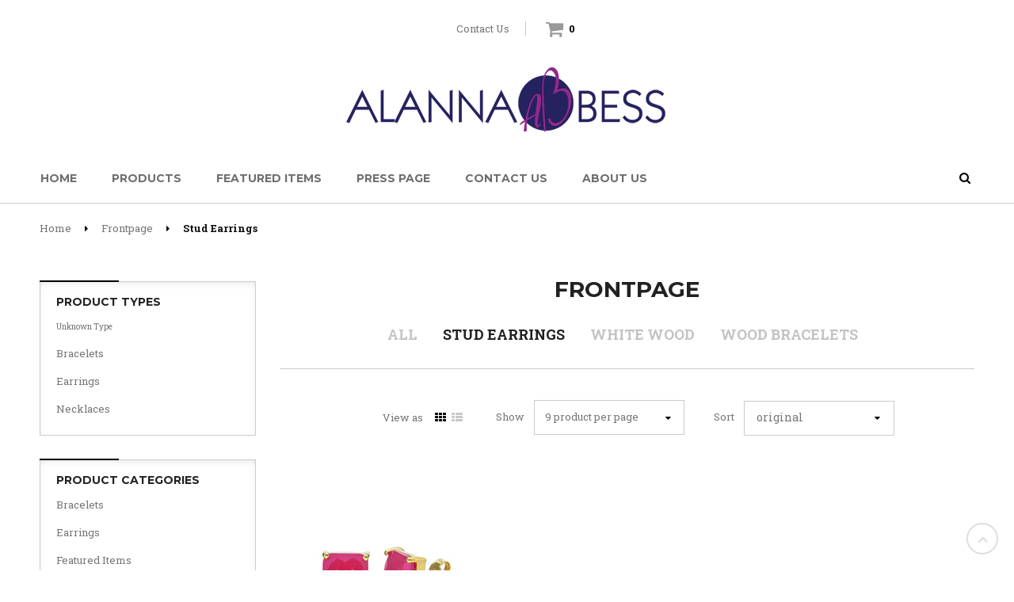

--- FILE ---
content_type: text/html; charset=utf-8
request_url: https://alannabess.com/collections/frontpage/stud-earrings
body_size: 20222
content:
<!doctype html>
<!--[if IE 8 ]>    <html lang="en" class="no-js ie8"> <![endif]-->
<!--[if (gt IE 9)|!(IE)]><!--> <html lang="en" class="no-js"> <!--<![endif]-->
<head>
  <script type="text/javascript">
(function e(){var e=document.createElement("script");e.type="text/javascript",e.async=true,e.src="//staticw2.yotpo.com/OEjDnV4L5qvx19BRkQZHa1K2TQK1EYWgP7FiqVqb/widget.js";var t=document.getElementsByTagName("script")[0];t.parentNode.insertBefore(e,t)})();
</script>
  
  <link rel="shortcut icon" href="//alannabess.com/cdn/shop/t/4/assets/favicon.png?v=47918895554168091571474068852" type="image/png" />
  
  <meta charset="UTF-8">
  <meta http-equiv="Content-Type" content="text/html; charset=utf-8">
  <meta name="google-site-verification" content="DF6QLl0-juJmcHE_nQm5i83MQjgglowzoVKjQicAekI" />
  <meta name="viewport" content="width=device-width, initial-scale=1, minimum-scale=1, maximum-scale=1" />
  <link rel="canonical" href="https://alannabess.com/collections/frontpage/stud-earrings" />
  <link href='//fonts.googleapis.com/css?family=Ubuntu:300,400,500,700,300italic,400italic' rel='stylesheet' type='text/css'>
  
  <meta name="description" content="" />
  
  
  
  <title>Frontpage | Alanna Bess Jewelry</title>
    
  
  


  
    <meta property="og:image" content="//alannabess.com/cdn/shop/t/4/assets/logo.png?v=151881605710519946641474068859" />
  

  
    
     
  <link href='https://fonts.googleapis.com/css?family=Montserrat:400,700' rel='stylesheet' type='text/css'>
      
       
  <link href='https://fonts.googleapis.com/css?family=Roboto+Slab:400,300,700' rel='stylesheet' type='text/css'>
  
  
  
  
  <link href="//netdna.bootstrapcdn.com/font-awesome/4.0.3/css/font-awesome.min.css" rel="stylesheet" type="text/css" media="all" />
  
  
  
  
  <link type="text/css" href="//ajax.googleapis.com/ajax/libs/jqueryui/1.8.2/themes/redmond/jquery-ui.css" rel="stylesheet" />
  
  
  
  <link href="//alannabess.com/cdn/shop/t/4/assets/jquery.fancybox-buttons.css?v=166229190260971760161674755418" rel="stylesheet" type="text/css" media="all" />
  
  
  <link href="//alannabess.com/cdn/shop/t/4/assets/cs.animate.css?v=40522597814820462281474068850" rel="stylesheet" type="text/css" media="all" />
  <link href="//alannabess.com/cdn/shop/t/4/assets/application.css?v=8602515348627340151674755418" rel="stylesheet" type="text/css" media="all" />
  
  <link href="//alannabess.com/cdn/shop/t/4/assets/jquery.owl.carousel.css?v=93055445082534184971674755418" rel="stylesheet" type="text/css" media="all" />
  
  <link href="//alannabess.com/cdn/shop/t/4/assets/bootstrap.min.3x.css?v=167941857245816780261474068847" rel="stylesheet" type="text/css" media="all" />
  
  <link href="//alannabess.com/cdn/shop/t/4/assets/cs.bootstrap.3x.css?v=18369598458335432921474068869" rel="stylesheet" type="text/css" media="all" />
  
  <link href="//alannabess.com/cdn/shop/t/4/assets/cs.global.css?v=182921971869748781641674755418" rel="stylesheet" type="text/css" media="all" />
  <link href="//alannabess.com/cdn/shop/t/4/assets/cs.style.css?v=98908346605499898211674755418" rel="stylesheet" type="text/css" media="all" />
  <link href="//alannabess.com/cdn/shop/t/4/assets/cs.media.3x.css?v=81133876786061124131474068870" rel="stylesheet" type="text/css" media="all" />
  
  <!--[if IE 8 ]> <link href="//alannabess.com/cdn/shop/t/4/assets/ie8.css?v=154283430384251445451474068871" rel="stylesheet" type="text/css" media="all" /> <![endif]-->
  
  
  
  <script src="//alannabess.com/cdn/shop/t/4/assets/jquery-1.8.2.min.js?v=16839718699480930611474068855" type="text/javascript"></script>
  <script src="//alannabess.com/cdn/shop/t/4/assets/jquery.imagesloaded.min.js?v=87590947715040177931474068856" type="text/javascript"></script>
  
  
  <script src="//alannabess.com/cdn/shop/t/4/assets/jquery.youtubepopup.min.js?v=166591336193787690271474068857" type="text/javascript"></script>
  <script type="text/javascript" src="//ajax.googleapis.com/ajax/libs/jqueryui/1.8.2/jquery-ui.min.js"></script>
  
  
  <script src="//alannabess.com/cdn/shop/t/4/assets/bootstrap.min.3x.js?v=161915585427673092901474068848" type="text/javascript"></script>
  
  
  
  
  
  <script src="//alannabess.com/cdn/shop/t/4/assets/modernizr.js?v=98655220835448841881474068859" type="text/javascript"></script>
  <script src="//alannabess.com/cdn/shop/t/4/assets/cs.optionSelect.js?v=51235643759929143371474068851" type="text/javascript"></script>
  <script src="//alannabess.com/cdn/shop/t/4/assets/cs.customSelect.js?v=120122328803908760841474068851" type="text/javascript"></script>  
  <script src="//alannabess.com/cdn/shop/t/4/assets/application.js?v=7164290524980272531474068869" type="text/javascript"></script>
  <script src="//alannabess.com/cdn/shop/t/4/assets/jquery.owl.carousel.min.js?v=29039801512336166901474068857" type="text/javascript"></script>
  <script src="//alannabess.com/cdn/shop/t/4/assets/skrollr.min.js?v=65272873373743340871474068864" type="text/javascript"></script>
  
  
  <script src="//alannabess.com/cdn/shop/t/4/assets/jquery.isotope.min.js?v=67974478271122581441474068856" type="text/javascript"></script>
  
  
  <script src="//alannabess.com/cdn/shop/t/4/assets/jquery.fancybox-buttons.js?v=55176213373343787281474068856" type="text/javascript"></script>
  
  
  <script src="/services/javascripts/currencies.js" type="text/javascript"></script>
  <script src="//alannabess.com/cdn/shop/t/4/assets/jquery.currencies.min.js?v=148731906405125217661474068856" type="text/javascript"></script>
  <script src="//alannabess.com/cdn/shop/t/4/assets/cs.script.js?v=32273708581568430221474068870" type="text/javascript"></script>
  
  <!--[if lt IE 9]>
  <script src="//alannabess.com/cdn/shop/t/4/assets/html5shiv.js?v=6202902628171491491474068853"></script>
  <script src="//alannabess.com/cdn/shop/t/4/assets/respond.min.js?v=141691373683291253341474068862"></script>
  <link href="//alannabess.com/cdn/shop/t/4/assets/respond-proxy.html" id="respond-proxy" rel="respond-proxy" />
  <link href="https://alannabess.com/pages/respond-js" id="respond-redirect" rel="respond-redirect" />
  <script src="https://alannabess.com/pages/respond-js" type="text/javascript"></script>
  <![endif]-->
  
  <script type="text/javascript" src="//s7.addthis.com/js/300/addthis_widget.js#pubid=ra-53e83cf8031cc4fa"></script>
  
  <!-- Facebook Conversion Code for Themes -->
<script>(function() {
  var _fbq = window._fbq || (window._fbq = []);
  if (!_fbq.loaded) {
    var fbds = document.createElement('script');
    fbds.async = true;
    fbds.src = '//connect.facebook.net/en_US/fbds.js';
    var s = document.getElementsByTagName('script')[0];
    s.parentNode.insertBefore(fbds, s);
    _fbq.loaded = true;
  }
})();
window._fbq = window._fbq || [];
window._fbq.push(['track', '6016096938024', {'value':'0.00','currency':'USD'}]);
</script>
<noscript><img height="1" width="1" alt="" style="display:none" src="https://www.facebook.com/tr?ev=6016096938024&amp;cd[value]=0.00&amp;cd[currency]=USD&amp;noscript=1" /></noscript>
  
  <script>window.performance && window.performance.mark && window.performance.mark('shopify.content_for_header.start');</script><meta name="facebook-domain-verification" content="ym0wvgtgtw7jnnon54whtmgmlruxkg">
<meta name="facebook-domain-verification" content="kj69e2dspeitm6g60ug1l1ez2svwoj">
<meta id="shopify-digital-wallet" name="shopify-digital-wallet" content="/6619217/digital_wallets/dialog">
<meta name="shopify-checkout-api-token" content="62fe8fe562c6f0c493207b9fab46252d">
<meta id="in-context-paypal-metadata" data-shop-id="6619217" data-venmo-supported="true" data-environment="production" data-locale="en_US" data-paypal-v4="true" data-currency="USD">
<link rel="alternate" type="application/atom+xml" title="Feed" href="/collections/frontpage/stud-earrings.atom" />
<link rel="alternate" type="application/json+oembed" href="https://alannabess.com/collections/frontpage/stud-earrings.oembed">
<script async="async" src="/checkouts/internal/preloads.js?locale=en-US"></script>
<link rel="preconnect" href="https://shop.app" crossorigin="anonymous">
<script async="async" src="https://shop.app/checkouts/internal/preloads.js?locale=en-US&shop_id=6619217" crossorigin="anonymous"></script>
<script id="apple-pay-shop-capabilities" type="application/json">{"shopId":6619217,"countryCode":"US","currencyCode":"USD","merchantCapabilities":["supports3DS"],"merchantId":"gid:\/\/shopify\/Shop\/6619217","merchantName":"Alanna Bess Jewelry","requiredBillingContactFields":["postalAddress","email"],"requiredShippingContactFields":["postalAddress","email"],"shippingType":"shipping","supportedNetworks":["visa","masterCard","amex","discover","elo","jcb"],"total":{"type":"pending","label":"Alanna Bess Jewelry","amount":"1.00"},"shopifyPaymentsEnabled":true,"supportsSubscriptions":true}</script>
<script id="shopify-features" type="application/json">{"accessToken":"62fe8fe562c6f0c493207b9fab46252d","betas":["rich-media-storefront-analytics"],"domain":"alannabess.com","predictiveSearch":true,"shopId":6619217,"locale":"en"}</script>
<script>var Shopify = Shopify || {};
Shopify.shop = "alannabessjewelry.myshopify.com";
Shopify.locale = "en";
Shopify.currency = {"active":"USD","rate":"1.0"};
Shopify.country = "US";
Shopify.theme = {"name":"Copy of watches-r13","id":158996044,"schema_name":null,"schema_version":null,"theme_store_id":null,"role":"main"};
Shopify.theme.handle = "null";
Shopify.theme.style = {"id":null,"handle":null};
Shopify.cdnHost = "alannabess.com/cdn";
Shopify.routes = Shopify.routes || {};
Shopify.routes.root = "/";</script>
<script type="module">!function(o){(o.Shopify=o.Shopify||{}).modules=!0}(window);</script>
<script>!function(o){function n(){var o=[];function n(){o.push(Array.prototype.slice.apply(arguments))}return n.q=o,n}var t=o.Shopify=o.Shopify||{};t.loadFeatures=n(),t.autoloadFeatures=n()}(window);</script>
<script>
  window.ShopifyPay = window.ShopifyPay || {};
  window.ShopifyPay.apiHost = "shop.app\/pay";
  window.ShopifyPay.redirectState = null;
</script>
<script id="shop-js-analytics" type="application/json">{"pageType":"collection"}</script>
<script defer="defer" async type="module" src="//alannabess.com/cdn/shopifycloud/shop-js/modules/v2/client.init-shop-cart-sync_BT-GjEfc.en.esm.js"></script>
<script defer="defer" async type="module" src="//alannabess.com/cdn/shopifycloud/shop-js/modules/v2/chunk.common_D58fp_Oc.esm.js"></script>
<script defer="defer" async type="module" src="//alannabess.com/cdn/shopifycloud/shop-js/modules/v2/chunk.modal_xMitdFEc.esm.js"></script>
<script type="module">
  await import("//alannabess.com/cdn/shopifycloud/shop-js/modules/v2/client.init-shop-cart-sync_BT-GjEfc.en.esm.js");
await import("//alannabess.com/cdn/shopifycloud/shop-js/modules/v2/chunk.common_D58fp_Oc.esm.js");
await import("//alannabess.com/cdn/shopifycloud/shop-js/modules/v2/chunk.modal_xMitdFEc.esm.js");

  window.Shopify.SignInWithShop?.initShopCartSync?.({"fedCMEnabled":true,"windoidEnabled":true});

</script>
<script>
  window.Shopify = window.Shopify || {};
  if (!window.Shopify.featureAssets) window.Shopify.featureAssets = {};
  window.Shopify.featureAssets['shop-js'] = {"shop-cart-sync":["modules/v2/client.shop-cart-sync_DZOKe7Ll.en.esm.js","modules/v2/chunk.common_D58fp_Oc.esm.js","modules/v2/chunk.modal_xMitdFEc.esm.js"],"init-fed-cm":["modules/v2/client.init-fed-cm_B6oLuCjv.en.esm.js","modules/v2/chunk.common_D58fp_Oc.esm.js","modules/v2/chunk.modal_xMitdFEc.esm.js"],"shop-cash-offers":["modules/v2/client.shop-cash-offers_D2sdYoxE.en.esm.js","modules/v2/chunk.common_D58fp_Oc.esm.js","modules/v2/chunk.modal_xMitdFEc.esm.js"],"shop-login-button":["modules/v2/client.shop-login-button_QeVjl5Y3.en.esm.js","modules/v2/chunk.common_D58fp_Oc.esm.js","modules/v2/chunk.modal_xMitdFEc.esm.js"],"pay-button":["modules/v2/client.pay-button_DXTOsIq6.en.esm.js","modules/v2/chunk.common_D58fp_Oc.esm.js","modules/v2/chunk.modal_xMitdFEc.esm.js"],"shop-button":["modules/v2/client.shop-button_DQZHx9pm.en.esm.js","modules/v2/chunk.common_D58fp_Oc.esm.js","modules/v2/chunk.modal_xMitdFEc.esm.js"],"avatar":["modules/v2/client.avatar_BTnouDA3.en.esm.js"],"init-windoid":["modules/v2/client.init-windoid_CR1B-cfM.en.esm.js","modules/v2/chunk.common_D58fp_Oc.esm.js","modules/v2/chunk.modal_xMitdFEc.esm.js"],"init-shop-for-new-customer-accounts":["modules/v2/client.init-shop-for-new-customer-accounts_C_vY_xzh.en.esm.js","modules/v2/client.shop-login-button_QeVjl5Y3.en.esm.js","modules/v2/chunk.common_D58fp_Oc.esm.js","modules/v2/chunk.modal_xMitdFEc.esm.js"],"init-shop-email-lookup-coordinator":["modules/v2/client.init-shop-email-lookup-coordinator_BI7n9ZSv.en.esm.js","modules/v2/chunk.common_D58fp_Oc.esm.js","modules/v2/chunk.modal_xMitdFEc.esm.js"],"init-shop-cart-sync":["modules/v2/client.init-shop-cart-sync_BT-GjEfc.en.esm.js","modules/v2/chunk.common_D58fp_Oc.esm.js","modules/v2/chunk.modal_xMitdFEc.esm.js"],"shop-toast-manager":["modules/v2/client.shop-toast-manager_DiYdP3xc.en.esm.js","modules/v2/chunk.common_D58fp_Oc.esm.js","modules/v2/chunk.modal_xMitdFEc.esm.js"],"init-customer-accounts":["modules/v2/client.init-customer-accounts_D9ZNqS-Q.en.esm.js","modules/v2/client.shop-login-button_QeVjl5Y3.en.esm.js","modules/v2/chunk.common_D58fp_Oc.esm.js","modules/v2/chunk.modal_xMitdFEc.esm.js"],"init-customer-accounts-sign-up":["modules/v2/client.init-customer-accounts-sign-up_iGw4briv.en.esm.js","modules/v2/client.shop-login-button_QeVjl5Y3.en.esm.js","modules/v2/chunk.common_D58fp_Oc.esm.js","modules/v2/chunk.modal_xMitdFEc.esm.js"],"shop-follow-button":["modules/v2/client.shop-follow-button_CqMgW2wH.en.esm.js","modules/v2/chunk.common_D58fp_Oc.esm.js","modules/v2/chunk.modal_xMitdFEc.esm.js"],"checkout-modal":["modules/v2/client.checkout-modal_xHeaAweL.en.esm.js","modules/v2/chunk.common_D58fp_Oc.esm.js","modules/v2/chunk.modal_xMitdFEc.esm.js"],"shop-login":["modules/v2/client.shop-login_D91U-Q7h.en.esm.js","modules/v2/chunk.common_D58fp_Oc.esm.js","modules/v2/chunk.modal_xMitdFEc.esm.js"],"lead-capture":["modules/v2/client.lead-capture_BJmE1dJe.en.esm.js","modules/v2/chunk.common_D58fp_Oc.esm.js","modules/v2/chunk.modal_xMitdFEc.esm.js"],"payment-terms":["modules/v2/client.payment-terms_Ci9AEqFq.en.esm.js","modules/v2/chunk.common_D58fp_Oc.esm.js","modules/v2/chunk.modal_xMitdFEc.esm.js"]};
</script>
<script>(function() {
  var isLoaded = false;
  function asyncLoad() {
    if (isLoaded) return;
    isLoaded = true;
    var urls = ["https:\/\/cdn.nfcube.com\/instafeed-3102740cc5d3fc3f79b6a4973a195399.js?shop=alannabessjewelry.myshopify.com"];
    for (var i = 0; i < urls.length; i++) {
      var s = document.createElement('script');
      s.type = 'text/javascript';
      s.async = true;
      s.src = urls[i];
      var x = document.getElementsByTagName('script')[0];
      x.parentNode.insertBefore(s, x);
    }
  };
  if(window.attachEvent) {
    window.attachEvent('onload', asyncLoad);
  } else {
    window.addEventListener('load', asyncLoad, false);
  }
})();</script>
<script id="__st">var __st={"a":6619217,"offset":-18000,"reqid":"7341d0f3-f678-4cc4-a96f-82660c137d31-1769227688","pageurl":"alannabess.com\/collections\/frontpage\/stud-earrings","u":"fa62022bf725","p":"collection","rtyp":"collection","rid":28704255};</script>
<script>window.ShopifyPaypalV4VisibilityTracking = true;</script>
<script id="captcha-bootstrap">!function(){'use strict';const t='contact',e='account',n='new_comment',o=[[t,t],['blogs',n],['comments',n],[t,'customer']],c=[[e,'customer_login'],[e,'guest_login'],[e,'recover_customer_password'],[e,'create_customer']],r=t=>t.map((([t,e])=>`form[action*='/${t}']:not([data-nocaptcha='true']) input[name='form_type'][value='${e}']`)).join(','),a=t=>()=>t?[...document.querySelectorAll(t)].map((t=>t.form)):[];function s(){const t=[...o],e=r(t);return a(e)}const i='password',u='form_key',d=['recaptcha-v3-token','g-recaptcha-response','h-captcha-response',i],f=()=>{try{return window.sessionStorage}catch{return}},m='__shopify_v',_=t=>t.elements[u];function p(t,e,n=!1){try{const o=window.sessionStorage,c=JSON.parse(o.getItem(e)),{data:r}=function(t){const{data:e,action:n}=t;return t[m]||n?{data:e,action:n}:{data:t,action:n}}(c);for(const[e,n]of Object.entries(r))t.elements[e]&&(t.elements[e].value=n);n&&o.removeItem(e)}catch(o){console.error('form repopulation failed',{error:o})}}const l='form_type',E='cptcha';function T(t){t.dataset[E]=!0}const w=window,h=w.document,L='Shopify',v='ce_forms',y='captcha';let A=!1;((t,e)=>{const n=(g='f06e6c50-85a8-45c8-87d0-21a2b65856fe',I='https://cdn.shopify.com/shopifycloud/storefront-forms-hcaptcha/ce_storefront_forms_captcha_hcaptcha.v1.5.2.iife.js',D={infoText:'Protected by hCaptcha',privacyText:'Privacy',termsText:'Terms'},(t,e,n)=>{const o=w[L][v],c=o.bindForm;if(c)return c(t,g,e,D).then(n);var r;o.q.push([[t,g,e,D],n]),r=I,A||(h.body.append(Object.assign(h.createElement('script'),{id:'captcha-provider',async:!0,src:r})),A=!0)});var g,I,D;w[L]=w[L]||{},w[L][v]=w[L][v]||{},w[L][v].q=[],w[L][y]=w[L][y]||{},w[L][y].protect=function(t,e){n(t,void 0,e),T(t)},Object.freeze(w[L][y]),function(t,e,n,w,h,L){const[v,y,A,g]=function(t,e,n){const i=e?o:[],u=t?c:[],d=[...i,...u],f=r(d),m=r(i),_=r(d.filter((([t,e])=>n.includes(e))));return[a(f),a(m),a(_),s()]}(w,h,L),I=t=>{const e=t.target;return e instanceof HTMLFormElement?e:e&&e.form},D=t=>v().includes(t);t.addEventListener('submit',(t=>{const e=I(t);if(!e)return;const n=D(e)&&!e.dataset.hcaptchaBound&&!e.dataset.recaptchaBound,o=_(e),c=g().includes(e)&&(!o||!o.value);(n||c)&&t.preventDefault(),c&&!n&&(function(t){try{if(!f())return;!function(t){const e=f();if(!e)return;const n=_(t);if(!n)return;const o=n.value;o&&e.removeItem(o)}(t);const e=Array.from(Array(32),(()=>Math.random().toString(36)[2])).join('');!function(t,e){_(t)||t.append(Object.assign(document.createElement('input'),{type:'hidden',name:u})),t.elements[u].value=e}(t,e),function(t,e){const n=f();if(!n)return;const o=[...t.querySelectorAll(`input[type='${i}']`)].map((({name:t})=>t)),c=[...d,...o],r={};for(const[a,s]of new FormData(t).entries())c.includes(a)||(r[a]=s);n.setItem(e,JSON.stringify({[m]:1,action:t.action,data:r}))}(t,e)}catch(e){console.error('failed to persist form',e)}}(e),e.submit())}));const S=(t,e)=>{t&&!t.dataset[E]&&(n(t,e.some((e=>e===t))),T(t))};for(const o of['focusin','change'])t.addEventListener(o,(t=>{const e=I(t);D(e)&&S(e,y())}));const B=e.get('form_key'),M=e.get(l),P=B&&M;t.addEventListener('DOMContentLoaded',(()=>{const t=y();if(P)for(const e of t)e.elements[l].value===M&&p(e,B);[...new Set([...A(),...v().filter((t=>'true'===t.dataset.shopifyCaptcha))])].forEach((e=>S(e,t)))}))}(h,new URLSearchParams(w.location.search),n,t,e,['guest_login'])})(!0,!0)}();</script>
<script integrity="sha256-4kQ18oKyAcykRKYeNunJcIwy7WH5gtpwJnB7kiuLZ1E=" data-source-attribution="shopify.loadfeatures" defer="defer" src="//alannabess.com/cdn/shopifycloud/storefront/assets/storefront/load_feature-a0a9edcb.js" crossorigin="anonymous"></script>
<script crossorigin="anonymous" defer="defer" src="//alannabess.com/cdn/shopifycloud/storefront/assets/shopify_pay/storefront-65b4c6d7.js?v=20250812"></script>
<script data-source-attribution="shopify.dynamic_checkout.dynamic.init">var Shopify=Shopify||{};Shopify.PaymentButton=Shopify.PaymentButton||{isStorefrontPortableWallets:!0,init:function(){window.Shopify.PaymentButton.init=function(){};var t=document.createElement("script");t.src="https://alannabess.com/cdn/shopifycloud/portable-wallets/latest/portable-wallets.en.js",t.type="module",document.head.appendChild(t)}};
</script>
<script data-source-attribution="shopify.dynamic_checkout.buyer_consent">
  function portableWalletsHideBuyerConsent(e){var t=document.getElementById("shopify-buyer-consent"),n=document.getElementById("shopify-subscription-policy-button");t&&n&&(t.classList.add("hidden"),t.setAttribute("aria-hidden","true"),n.removeEventListener("click",e))}function portableWalletsShowBuyerConsent(e){var t=document.getElementById("shopify-buyer-consent"),n=document.getElementById("shopify-subscription-policy-button");t&&n&&(t.classList.remove("hidden"),t.removeAttribute("aria-hidden"),n.addEventListener("click",e))}window.Shopify?.PaymentButton&&(window.Shopify.PaymentButton.hideBuyerConsent=portableWalletsHideBuyerConsent,window.Shopify.PaymentButton.showBuyerConsent=portableWalletsShowBuyerConsent);
</script>
<script data-source-attribution="shopify.dynamic_checkout.cart.bootstrap">document.addEventListener("DOMContentLoaded",(function(){function t(){return document.querySelector("shopify-accelerated-checkout-cart, shopify-accelerated-checkout")}if(t())Shopify.PaymentButton.init();else{new MutationObserver((function(e,n){t()&&(Shopify.PaymentButton.init(),n.disconnect())})).observe(document.body,{childList:!0,subtree:!0})}}));
</script>
<link id="shopify-accelerated-checkout-styles" rel="stylesheet" media="screen" href="https://alannabess.com/cdn/shopifycloud/portable-wallets/latest/accelerated-checkout-backwards-compat.css" crossorigin="anonymous">
<style id="shopify-accelerated-checkout-cart">
        #shopify-buyer-consent {
  margin-top: 1em;
  display: inline-block;
  width: 100%;
}

#shopify-buyer-consent.hidden {
  display: none;
}

#shopify-subscription-policy-button {
  background: none;
  border: none;
  padding: 0;
  text-decoration: underline;
  font-size: inherit;
  cursor: pointer;
}

#shopify-subscription-policy-button::before {
  box-shadow: none;
}

      </style>

<script>window.performance && window.performance.mark && window.performance.mark('shopify.content_for_header.end');</script>
  
<link href="https://monorail-edge.shopifysvc.com" rel="dns-prefetch">
<script>(function(){if ("sendBeacon" in navigator && "performance" in window) {try {var session_token_from_headers = performance.getEntriesByType('navigation')[0].serverTiming.find(x => x.name == '_s').description;} catch {var session_token_from_headers = undefined;}var session_cookie_matches = document.cookie.match(/_shopify_s=([^;]*)/);var session_token_from_cookie = session_cookie_matches && session_cookie_matches.length === 2 ? session_cookie_matches[1] : "";var session_token = session_token_from_headers || session_token_from_cookie || "";function handle_abandonment_event(e) {var entries = performance.getEntries().filter(function(entry) {return /monorail-edge.shopifysvc.com/.test(entry.name);});if (!window.abandonment_tracked && entries.length === 0) {window.abandonment_tracked = true;var currentMs = Date.now();var navigation_start = performance.timing.navigationStart;var payload = {shop_id: 6619217,url: window.location.href,navigation_start,duration: currentMs - navigation_start,session_token,page_type: "collection"};window.navigator.sendBeacon("https://monorail-edge.shopifysvc.com/v1/produce", JSON.stringify({schema_id: "online_store_buyer_site_abandonment/1.1",payload: payload,metadata: {event_created_at_ms: currentMs,event_sent_at_ms: currentMs}}));}}window.addEventListener('pagehide', handle_abandonment_event);}}());</script>
<script id="web-pixels-manager-setup">(function e(e,d,r,n,o){if(void 0===o&&(o={}),!Boolean(null===(a=null===(i=window.Shopify)||void 0===i?void 0:i.analytics)||void 0===a?void 0:a.replayQueue)){var i,a;window.Shopify=window.Shopify||{};var t=window.Shopify;t.analytics=t.analytics||{};var s=t.analytics;s.replayQueue=[],s.publish=function(e,d,r){return s.replayQueue.push([e,d,r]),!0};try{self.performance.mark("wpm:start")}catch(e){}var l=function(){var e={modern:/Edge?\/(1{2}[4-9]|1[2-9]\d|[2-9]\d{2}|\d{4,})\.\d+(\.\d+|)|Firefox\/(1{2}[4-9]|1[2-9]\d|[2-9]\d{2}|\d{4,})\.\d+(\.\d+|)|Chrom(ium|e)\/(9{2}|\d{3,})\.\d+(\.\d+|)|(Maci|X1{2}).+ Version\/(15\.\d+|(1[6-9]|[2-9]\d|\d{3,})\.\d+)([,.]\d+|)( \(\w+\)|)( Mobile\/\w+|) Safari\/|Chrome.+OPR\/(9{2}|\d{3,})\.\d+\.\d+|(CPU[ +]OS|iPhone[ +]OS|CPU[ +]iPhone|CPU IPhone OS|CPU iPad OS)[ +]+(15[._]\d+|(1[6-9]|[2-9]\d|\d{3,})[._]\d+)([._]\d+|)|Android:?[ /-](13[3-9]|1[4-9]\d|[2-9]\d{2}|\d{4,})(\.\d+|)(\.\d+|)|Android.+Firefox\/(13[5-9]|1[4-9]\d|[2-9]\d{2}|\d{4,})\.\d+(\.\d+|)|Android.+Chrom(ium|e)\/(13[3-9]|1[4-9]\d|[2-9]\d{2}|\d{4,})\.\d+(\.\d+|)|SamsungBrowser\/([2-9]\d|\d{3,})\.\d+/,legacy:/Edge?\/(1[6-9]|[2-9]\d|\d{3,})\.\d+(\.\d+|)|Firefox\/(5[4-9]|[6-9]\d|\d{3,})\.\d+(\.\d+|)|Chrom(ium|e)\/(5[1-9]|[6-9]\d|\d{3,})\.\d+(\.\d+|)([\d.]+$|.*Safari\/(?![\d.]+ Edge\/[\d.]+$))|(Maci|X1{2}).+ Version\/(10\.\d+|(1[1-9]|[2-9]\d|\d{3,})\.\d+)([,.]\d+|)( \(\w+\)|)( Mobile\/\w+|) Safari\/|Chrome.+OPR\/(3[89]|[4-9]\d|\d{3,})\.\d+\.\d+|(CPU[ +]OS|iPhone[ +]OS|CPU[ +]iPhone|CPU IPhone OS|CPU iPad OS)[ +]+(10[._]\d+|(1[1-9]|[2-9]\d|\d{3,})[._]\d+)([._]\d+|)|Android:?[ /-](13[3-9]|1[4-9]\d|[2-9]\d{2}|\d{4,})(\.\d+|)(\.\d+|)|Mobile Safari.+OPR\/([89]\d|\d{3,})\.\d+\.\d+|Android.+Firefox\/(13[5-9]|1[4-9]\d|[2-9]\d{2}|\d{4,})\.\d+(\.\d+|)|Android.+Chrom(ium|e)\/(13[3-9]|1[4-9]\d|[2-9]\d{2}|\d{4,})\.\d+(\.\d+|)|Android.+(UC? ?Browser|UCWEB|U3)[ /]?(15\.([5-9]|\d{2,})|(1[6-9]|[2-9]\d|\d{3,})\.\d+)\.\d+|SamsungBrowser\/(5\.\d+|([6-9]|\d{2,})\.\d+)|Android.+MQ{2}Browser\/(14(\.(9|\d{2,})|)|(1[5-9]|[2-9]\d|\d{3,})(\.\d+|))(\.\d+|)|K[Aa][Ii]OS\/(3\.\d+|([4-9]|\d{2,})\.\d+)(\.\d+|)/},d=e.modern,r=e.legacy,n=navigator.userAgent;return n.match(d)?"modern":n.match(r)?"legacy":"unknown"}(),u="modern"===l?"modern":"legacy",c=(null!=n?n:{modern:"",legacy:""})[u],f=function(e){return[e.baseUrl,"/wpm","/b",e.hashVersion,"modern"===e.buildTarget?"m":"l",".js"].join("")}({baseUrl:d,hashVersion:r,buildTarget:u}),m=function(e){var d=e.version,r=e.bundleTarget,n=e.surface,o=e.pageUrl,i=e.monorailEndpoint;return{emit:function(e){var a=e.status,t=e.errorMsg,s=(new Date).getTime(),l=JSON.stringify({metadata:{event_sent_at_ms:s},events:[{schema_id:"web_pixels_manager_load/3.1",payload:{version:d,bundle_target:r,page_url:o,status:a,surface:n,error_msg:t},metadata:{event_created_at_ms:s}}]});if(!i)return console&&console.warn&&console.warn("[Web Pixels Manager] No Monorail endpoint provided, skipping logging."),!1;try{return self.navigator.sendBeacon.bind(self.navigator)(i,l)}catch(e){}var u=new XMLHttpRequest;try{return u.open("POST",i,!0),u.setRequestHeader("Content-Type","text/plain"),u.send(l),!0}catch(e){return console&&console.warn&&console.warn("[Web Pixels Manager] Got an unhandled error while logging to Monorail."),!1}}}}({version:r,bundleTarget:l,surface:e.surface,pageUrl:self.location.href,monorailEndpoint:e.monorailEndpoint});try{o.browserTarget=l,function(e){var d=e.src,r=e.async,n=void 0===r||r,o=e.onload,i=e.onerror,a=e.sri,t=e.scriptDataAttributes,s=void 0===t?{}:t,l=document.createElement("script"),u=document.querySelector("head"),c=document.querySelector("body");if(l.async=n,l.src=d,a&&(l.integrity=a,l.crossOrigin="anonymous"),s)for(var f in s)if(Object.prototype.hasOwnProperty.call(s,f))try{l.dataset[f]=s[f]}catch(e){}if(o&&l.addEventListener("load",o),i&&l.addEventListener("error",i),u)u.appendChild(l);else{if(!c)throw new Error("Did not find a head or body element to append the script");c.appendChild(l)}}({src:f,async:!0,onload:function(){if(!function(){var e,d;return Boolean(null===(d=null===(e=window.Shopify)||void 0===e?void 0:e.analytics)||void 0===d?void 0:d.initialized)}()){var d=window.webPixelsManager.init(e)||void 0;if(d){var r=window.Shopify.analytics;r.replayQueue.forEach((function(e){var r=e[0],n=e[1],o=e[2];d.publishCustomEvent(r,n,o)})),r.replayQueue=[],r.publish=d.publishCustomEvent,r.visitor=d.visitor,r.initialized=!0}}},onerror:function(){return m.emit({status:"failed",errorMsg:"".concat(f," has failed to load")})},sri:function(e){var d=/^sha384-[A-Za-z0-9+/=]+$/;return"string"==typeof e&&d.test(e)}(c)?c:"",scriptDataAttributes:o}),m.emit({status:"loading"})}catch(e){m.emit({status:"failed",errorMsg:(null==e?void 0:e.message)||"Unknown error"})}}})({shopId: 6619217,storefrontBaseUrl: "https://alannabess.com",extensionsBaseUrl: "https://extensions.shopifycdn.com/cdn/shopifycloud/web-pixels-manager",monorailEndpoint: "https://monorail-edge.shopifysvc.com/unstable/produce_batch",surface: "storefront-renderer",enabledBetaFlags: ["2dca8a86"],webPixelsConfigList: [{"id":"269320344","configuration":"{\"pixel_id\":\"986546588894947\",\"pixel_type\":\"facebook_pixel\",\"metaapp_system_user_token\":\"-\"}","eventPayloadVersion":"v1","runtimeContext":"OPEN","scriptVersion":"ca16bc87fe92b6042fbaa3acc2fbdaa6","type":"APP","apiClientId":2329312,"privacyPurposes":["ANALYTICS","MARKETING","SALE_OF_DATA"],"dataSharingAdjustments":{"protectedCustomerApprovalScopes":["read_customer_address","read_customer_email","read_customer_name","read_customer_personal_data","read_customer_phone"]}},{"id":"92209304","eventPayloadVersion":"v1","runtimeContext":"LAX","scriptVersion":"1","type":"CUSTOM","privacyPurposes":["ANALYTICS"],"name":"Google Analytics tag (migrated)"},{"id":"shopify-app-pixel","configuration":"{}","eventPayloadVersion":"v1","runtimeContext":"STRICT","scriptVersion":"0450","apiClientId":"shopify-pixel","type":"APP","privacyPurposes":["ANALYTICS","MARKETING"]},{"id":"shopify-custom-pixel","eventPayloadVersion":"v1","runtimeContext":"LAX","scriptVersion":"0450","apiClientId":"shopify-pixel","type":"CUSTOM","privacyPurposes":["ANALYTICS","MARKETING"]}],isMerchantRequest: false,initData: {"shop":{"name":"Alanna Bess Jewelry","paymentSettings":{"currencyCode":"USD"},"myshopifyDomain":"alannabessjewelry.myshopify.com","countryCode":"US","storefrontUrl":"https:\/\/alannabess.com"},"customer":null,"cart":null,"checkout":null,"productVariants":[],"purchasingCompany":null},},"https://alannabess.com/cdn","fcfee988w5aeb613cpc8e4bc33m6693e112",{"modern":"","legacy":""},{"shopId":"6619217","storefrontBaseUrl":"https:\/\/alannabess.com","extensionBaseUrl":"https:\/\/extensions.shopifycdn.com\/cdn\/shopifycloud\/web-pixels-manager","surface":"storefront-renderer","enabledBetaFlags":"[\"2dca8a86\"]","isMerchantRequest":"false","hashVersion":"fcfee988w5aeb613cpc8e4bc33m6693e112","publish":"custom","events":"[[\"page_viewed\",{}],[\"collection_viewed\",{\"collection\":{\"id\":\"28704255\",\"title\":\"Frontpage\",\"productVariants\":[{\"price\":{\"amount\":195.0,\"currencyCode\":\"USD\"},\"product\":{\"title\":\"Hot Pink Chalcedony Studs\",\"vendor\":\"Alanna Bess Jewelry\",\"id\":\"9163939404\",\"untranslatedTitle\":\"Hot Pink Chalcedony Studs\",\"url\":\"\/products\/hot-pink-chalcedony-studs\",\"type\":\"earrings\"},\"id\":\"31784811468\",\"image\":{\"src\":\"\/\/alannabess.com\/cdn\/shop\/products\/hot_pink_chalceodny_studs_e486cd85-75d6-4745-8441-af59a0d02f75.jpg?v=1481388860\"},\"sku\":\"10\",\"title\":\"Default Title\",\"untranslatedTitle\":\"Default Title\"}]}}]]"});</script><script>
  window.ShopifyAnalytics = window.ShopifyAnalytics || {};
  window.ShopifyAnalytics.meta = window.ShopifyAnalytics.meta || {};
  window.ShopifyAnalytics.meta.currency = 'USD';
  var meta = {"products":[{"id":9163939404,"gid":"gid:\/\/shopify\/Product\/9163939404","vendor":"Alanna Bess Jewelry","type":"earrings","handle":"hot-pink-chalcedony-studs","variants":[{"id":31784811468,"price":19500,"name":"Hot Pink Chalcedony Studs","public_title":null,"sku":"10"}],"remote":false}],"page":{"pageType":"collection","resourceType":"collection","resourceId":28704255,"requestId":"7341d0f3-f678-4cc4-a96f-82660c137d31-1769227688"}};
  for (var attr in meta) {
    window.ShopifyAnalytics.meta[attr] = meta[attr];
  }
</script>
<script class="analytics">
  (function () {
    var customDocumentWrite = function(content) {
      var jquery = null;

      if (window.jQuery) {
        jquery = window.jQuery;
      } else if (window.Checkout && window.Checkout.$) {
        jquery = window.Checkout.$;
      }

      if (jquery) {
        jquery('body').append(content);
      }
    };

    var hasLoggedConversion = function(token) {
      if (token) {
        return document.cookie.indexOf('loggedConversion=' + token) !== -1;
      }
      return false;
    }

    var setCookieIfConversion = function(token) {
      if (token) {
        var twoMonthsFromNow = new Date(Date.now());
        twoMonthsFromNow.setMonth(twoMonthsFromNow.getMonth() + 2);

        document.cookie = 'loggedConversion=' + token + '; expires=' + twoMonthsFromNow;
      }
    }

    var trekkie = window.ShopifyAnalytics.lib = window.trekkie = window.trekkie || [];
    if (trekkie.integrations) {
      return;
    }
    trekkie.methods = [
      'identify',
      'page',
      'ready',
      'track',
      'trackForm',
      'trackLink'
    ];
    trekkie.factory = function(method) {
      return function() {
        var args = Array.prototype.slice.call(arguments);
        args.unshift(method);
        trekkie.push(args);
        return trekkie;
      };
    };
    for (var i = 0; i < trekkie.methods.length; i++) {
      var key = trekkie.methods[i];
      trekkie[key] = trekkie.factory(key);
    }
    trekkie.load = function(config) {
      trekkie.config = config || {};
      trekkie.config.initialDocumentCookie = document.cookie;
      var first = document.getElementsByTagName('script')[0];
      var script = document.createElement('script');
      script.type = 'text/javascript';
      script.onerror = function(e) {
        var scriptFallback = document.createElement('script');
        scriptFallback.type = 'text/javascript';
        scriptFallback.onerror = function(error) {
                var Monorail = {
      produce: function produce(monorailDomain, schemaId, payload) {
        var currentMs = new Date().getTime();
        var event = {
          schema_id: schemaId,
          payload: payload,
          metadata: {
            event_created_at_ms: currentMs,
            event_sent_at_ms: currentMs
          }
        };
        return Monorail.sendRequest("https://" + monorailDomain + "/v1/produce", JSON.stringify(event));
      },
      sendRequest: function sendRequest(endpointUrl, payload) {
        // Try the sendBeacon API
        if (window && window.navigator && typeof window.navigator.sendBeacon === 'function' && typeof window.Blob === 'function' && !Monorail.isIos12()) {
          var blobData = new window.Blob([payload], {
            type: 'text/plain'
          });

          if (window.navigator.sendBeacon(endpointUrl, blobData)) {
            return true;
          } // sendBeacon was not successful

        } // XHR beacon

        var xhr = new XMLHttpRequest();

        try {
          xhr.open('POST', endpointUrl);
          xhr.setRequestHeader('Content-Type', 'text/plain');
          xhr.send(payload);
        } catch (e) {
          console.log(e);
        }

        return false;
      },
      isIos12: function isIos12() {
        return window.navigator.userAgent.lastIndexOf('iPhone; CPU iPhone OS 12_') !== -1 || window.navigator.userAgent.lastIndexOf('iPad; CPU OS 12_') !== -1;
      }
    };
    Monorail.produce('monorail-edge.shopifysvc.com',
      'trekkie_storefront_load_errors/1.1',
      {shop_id: 6619217,
      theme_id: 158996044,
      app_name: "storefront",
      context_url: window.location.href,
      source_url: "//alannabess.com/cdn/s/trekkie.storefront.8d95595f799fbf7e1d32231b9a28fd43b70c67d3.min.js"});

        };
        scriptFallback.async = true;
        scriptFallback.src = '//alannabess.com/cdn/s/trekkie.storefront.8d95595f799fbf7e1d32231b9a28fd43b70c67d3.min.js';
        first.parentNode.insertBefore(scriptFallback, first);
      };
      script.async = true;
      script.src = '//alannabess.com/cdn/s/trekkie.storefront.8d95595f799fbf7e1d32231b9a28fd43b70c67d3.min.js';
      first.parentNode.insertBefore(script, first);
    };
    trekkie.load(
      {"Trekkie":{"appName":"storefront","development":false,"defaultAttributes":{"shopId":6619217,"isMerchantRequest":null,"themeId":158996044,"themeCityHash":"4810367004476920464","contentLanguage":"en","currency":"USD","eventMetadataId":"c4db5aca-0517-400a-bc3c-ea2619e5149d"},"isServerSideCookieWritingEnabled":true,"monorailRegion":"shop_domain","enabledBetaFlags":["65f19447"]},"Session Attribution":{},"S2S":{"facebookCapiEnabled":true,"source":"trekkie-storefront-renderer","apiClientId":580111}}
    );

    var loaded = false;
    trekkie.ready(function() {
      if (loaded) return;
      loaded = true;

      window.ShopifyAnalytics.lib = window.trekkie;

      var originalDocumentWrite = document.write;
      document.write = customDocumentWrite;
      try { window.ShopifyAnalytics.merchantGoogleAnalytics.call(this); } catch(error) {};
      document.write = originalDocumentWrite;

      window.ShopifyAnalytics.lib.page(null,{"pageType":"collection","resourceType":"collection","resourceId":28704255,"requestId":"7341d0f3-f678-4cc4-a96f-82660c137d31-1769227688","shopifyEmitted":true});

      var match = window.location.pathname.match(/checkouts\/(.+)\/(thank_you|post_purchase)/)
      var token = match? match[1]: undefined;
      if (!hasLoggedConversion(token)) {
        setCookieIfConversion(token);
        window.ShopifyAnalytics.lib.track("Viewed Product Category",{"currency":"USD","category":"Collection: frontpage","collectionName":"frontpage","collectionId":28704255,"nonInteraction":true},undefined,undefined,{"shopifyEmitted":true});
      }
    });


        var eventsListenerScript = document.createElement('script');
        eventsListenerScript.async = true;
        eventsListenerScript.src = "//alannabess.com/cdn/shopifycloud/storefront/assets/shop_events_listener-3da45d37.js";
        document.getElementsByTagName('head')[0].appendChild(eventsListenerScript);

})();</script>
  <script>
  if (!window.ga || (window.ga && typeof window.ga !== 'function')) {
    window.ga = function ga() {
      (window.ga.q = window.ga.q || []).push(arguments);
      if (window.Shopify && window.Shopify.analytics && typeof window.Shopify.analytics.publish === 'function') {
        window.Shopify.analytics.publish("ga_stub_called", {}, {sendTo: "google_osp_migration"});
      }
      console.error("Shopify's Google Analytics stub called with:", Array.from(arguments), "\nSee https://help.shopify.com/manual/promoting-marketing/pixels/pixel-migration#google for more information.");
    };
    if (window.Shopify && window.Shopify.analytics && typeof window.Shopify.analytics.publish === 'function') {
      window.Shopify.analytics.publish("ga_stub_initialized", {}, {sendTo: "google_osp_migration"});
    }
  }
</script>
<script
  defer
  src="https://alannabess.com/cdn/shopifycloud/perf-kit/shopify-perf-kit-3.0.4.min.js"
  data-application="storefront-renderer"
  data-shop-id="6619217"
  data-render-region="gcp-us-central1"
  data-page-type="collection"
  data-theme-instance-id="158996044"
  data-theme-name=""
  data-theme-version=""
  data-monorail-region="shop_domain"
  data-resource-timing-sampling-rate="10"
  data-shs="true"
  data-shs-beacon="true"
  data-shs-export-with-fetch="true"
  data-shs-logs-sample-rate="1"
  data-shs-beacon-endpoint="https://alannabess.com/api/collect"
></script>
</head>
<body itemscope itemtype="http://schema.org/WebPage" class="templateCollection">
  <!-- Header -->
  <header id="top" class="fadeInDownBig clearfix">
    <!--top-->
    <div class="top hidden-xs">
      <!--container-->
      <div class="container">
        <ul class="list-inline list-top">
          <li class="customer-links">
            

          </li>
          <!--li><span class="line-border"></span></li-->
          <li class="top-support">
            <span><a href="http://www.alannabess.com/pages/contact-us">Contact Us</a></span>
            
          </li>
          <li><span class="line-border"></span></li>
          
          <!--li><span class="line-border"></span></li-->
          
          <li class="umbrella hidden-xs">			
            <div id="umbrella" class="list-inline unmargin">
              <div class="cart-link">
                <a href="/cart" class="dropdown-toggle dropdown-link" data-toggle="dropdown">
                  <i class="sub-dropdown1"></i>
                  <i class="sub-dropdown"></i>
                  
                  <div class="num-items-in-cart">
                    <span class="icon">
                      <i class="fa fa-shopping-cart"></i>
                      <span class="number">0</span>
                    </span>
                  </div>
                </a>
                
                
                <div id="cart-info" class="dropdown-menu">
                  <span class="mini-line"></span>
                  <div class="group-dd-cart">
                    <div class="cart-heading"><a href="/cart">Shopping Cart</a></div>
                    <div id="cart-content">
                      <div class="loading">
                        <img src="//alannabess.com/cdn/shop/t/4/assets/loader.gif?v=147071982126738704471474068858" alt="" />
                      </div>
                    </div>
                  </div>
                </div>
                
              </div>
            </div>
          </li>
          	
        </ul>
      </div>
    </div>
    <!--End top--> 
    
    <!--top other-->
    <div class="top-other">
      <div class="container">
        <div class="row">
          <div class="top-logo col-md-24">
            <a id="site-title" href="/" title="Alanna Bess Jewelry">
              
              <img src="//alannabess.com/cdn/shop/t/4/assets/logo.png?v=151881605710519946641474068859" alt="Alanna Bess Jewelry" />
              
            </a>
          </div>
        </div>
      </div>
    </div>
    <!--end top other-->
    
    
    <!--top other-->
<div class="top-menu" data-spy="affix" data-offset-top="60" data-offset-bottom="200">
  
  <div class="container">
    
    <div class="row">
      <div class="col-md-24">
        <div class="top-logo img-responsive">
          <a class="site-title" href="/" title="Alanna Bess Jewelry">
            
            <img class="img-responsive" src="//alannabess.com/cdn/shop/t/4/assets/logo.png?v=151881605710519946641474068859" alt="Alanna Bess Jewelry" />
            
          </a>
        </div>
        <div class="top-navigation">
          
<nav class="navbar" role="navigation">
  <div class="clearfix">
    <div class="navbar-header">
      <button type="button" class="navbar-toggle" data-toggle="collapse" data-target=".navbar-collapse">
        <span class="sr-only">Toggle main navigation</span>
        <span class="icon-bar"></span>
        <span class="icon-bar"></span>
        <span class="icon-bar"></span>
      </button>
    </div>
    
    <div class="is-mobile visible-xs">
      <ul class="list-inline">
        <li class="is-mobile-menu">
          <div class="btn-navbar" data-toggle="collapse" data-target=".navbar-collapse">
            <span class="icon-bar-group">
              <span class="icon-bar"></span>
              <span class="icon-bar"></span>
              <span class="icon-bar"></span>
            </span>
          </div>
        </li>
        
        
        <li class="is-mobile-login">
          <div class="btn-group">
            <div class="dropdown-toggle" data-toggle="dropdown">
              <i class="fa fa-user"></i>
            </div>
            <ul class="customer dropdown-menu">
              
              <li class="logout">
                <a href="/account/login">Log in</a>
              </li>
              <li class="account">
                <a href="/account/register">Register</a>
              </li>
              
            </ul>
          </div>
        </li>
        
        
        
        
        <li class="is-mobile-cart">
          <a href="/cart"><i class="fa fa-shopping-cart"></i></a>
        </li>
      </ul>
    </div>
    
    <div class="collapse navbar-collapse"> 
      <ul class="nav navbar-nav hoverMenuWrapper text-center">
        
        

<li class="">
  <a href="/">
    <span>Home</span>
  </a>
</li>

        
        

<li class="dropdown">
  <a href="/collections/all" class="dropdown-toggle dropdown-link" data-toggle="dropdown">

    <span>Products</span>
    
    <i class="sub-dropdown1  visible-sm visible-md visible-lg"></i>
    <i class="sub-dropdown visible-sm visible-md visible-lg"></i>
  </a>
  <div class="dropdown-menu">
    <span class="mini-line"></span>
    <ul>
      
      

<li class=""><a tabindex="-1" href="/collections/necklaces">Necklaces</a></li>


      
      

<li class=""><a tabindex="-1" href="/collections/earrings">Earrings</a></li>


      
      

<li class=""><a tabindex="-1" href="/collections/bracelets">Bracelets</a></li>


      
      

<li class=""><a tabindex="-1" href="/collections/items-under-100">Under $100</a></li>


      
    </ul>
  </div>
  
</li>

        
        

<li class="">
  <a href="/collections/featured-items">
    <span>Featured Items</span>
  </a>
</li>

        
        

<li class="">
  <a href="/blogs/news">
    <span>Press Page</span>
  </a>
</li>

        
        

<li class="">
  <a href="/pages/contact-us">
    <span>Contact Us</span>
  </a>
</li>

        
        

<li class="">
  <a href="/pages/about-us">
    <span>About Us</span>
  </a>
</li>

        
      </ul>       
    </div>
  </div>
</nav>

        </div>
        
        <div class="top-search">
          
          <div class="header-search">
            <span data-toggle="dropdown">
              <i class="fa fa-search"></i>
              <i class="sub-dropdown1"></i>
              <i class="sub-dropdown"></i>
            </span>
            <form id="header-search" class="search-form dropdown-menu" action="/search" method="get">
              <span class="mini-line"></span>
              <input type="hidden" name="type" value="product" />
              <input type="text" name="q" value="" accesskey="4" autocomplete="off" />
              <button type="submit" class="btn">Search</button>
            </form>
          </div>
          
        </div>
      </div>
    </div>
    
  </div>
  
</div>
<!--End top other-->
    
    
    <div class="shadow"></div>
    
  </header>
  <div id="content-wrapper-parent">
    <div id="content-wrapper">
      
      
      
      <!-- Content -->
      <div id="content" class="container clearfix">
        
        
        <div id="breadcrumb" class="row breadcrumb">
  <div class="" itemprop="breadcrumb">
    <a href="/" class="homepage-link" title="Back to the frontpage">Home</a>
    
        
        <i class="fa fa-caret-right"></i>
        <a href="/collections/frontpage" title="">Frontpage</a>
        <i class="fa fa-caret-right"></i>
        <span class="page-title">Stud earrings</span>
        
    
  </div>
</div>
        
        
        <section class="row content">
          
          
          <div class="collection-warper clearfix col-md-24">   
  
  
  
  
  
  
  
  
</div>


<div id="prodcoll" class="col-sm-6 col-md-6 sidebar hidden-xs">
  <div class="group_sidebar">
  
  
  
  
  
  
  
  
  
  
  
  
  <div class="sb-wrapper text-left">
    <span class="mini-line"></span>
    <div class="sb-title">Product Types</div>
    <ul class="list-unstyled sb-content list-styled">
      
      <li>
        Unknown Type
      </li>
      
      <li>
        <a href="/collections/types?q=Bracelets" title="Bracelets">Bracelets</a>
      </li>
      
      <li>
        <a href="/collections/types?q=Earrings" title="Earrings">Earrings</a>
      </li>
      
      <li>
        <a href="/collections/types?q=Necklaces" title="Necklaces">Necklaces</a>
      </li>
      
    </ul>
  </div>
  
  
  
  
  <div class="sb-wrapper last text-left">
    <span class="mini-line"></span>
    <div class="sb-title">Product Categories</div>
    <ul class="list-unstyled sb-content list-styled">
      
      
      <li>
        <a href="/collections/bracelets">Bracelets</a>
      </li>
      
      
      
      <li>
        <a href="/collections/earrings">Earrings</a>
      </li>
      
      
      
      <li>
        <a href="/collections/featured-items">Featured Items</a>
      </li>
      
      
      
      
      
      <li>
        <a href="/collections/items-under-100">Items Under $100</a>
      </li>
      
      
      
      <li>
        <a href="/collections/necklaces">Necklaces</a>
      </li>
      
      
    </ul>
  </div>
  
  
</div><!--end group_sidebar-->
</div>



<div id="col-main" class="collection collection-page col-content col-sm-18 col-md-18">
  
  <div id="page-header">
    <h1 id="page-title">Frontpage</h1>
    
    
    
    
    
    <ul class="list-inline browse_tags hidden-md hidden-lg">
      <li>Browse:</li>
      <li>
        <select name="collection_tags" id="collection_tags">
          <option value="/collections/frontpage">All</option>
          
          <option value="/collections/frontpage/stud-earrings" selected="selected">Stud earrings</option>
          
          <option value="/collections/frontpage/white-wood">White wood</option>
          
          <option value="/collections/frontpage/wood-bracelets">wood bracelets</option>
          
        </select>
      </li>
    </ul>
    
    <ul class="list-inline list_tags hidden-sm hidden-xs">
      
      <li class="first"><a href="/collections/frontpage"><strong class="title-4"><span>All</span></strong></a>
      </li>
      
      
      
      
      <li class="active">
        <strong class="title-4"><span>Stud earrings</span></strong>
      </li>
      
      
      
      <li >
        <a href="/collections/frontpage/white-wood">
          <strong class="title-4"><span>White wood</span></strong>
        </a>
        
      </li>
      
      
      
      <li class="last">
        <a href="/collections/frontpage/wood-bracelets">
          <strong class="title-4"><span>wood bracelets</span></strong>
        </a>
        
      </li>
      
      
    </ul>
    
    
    
  </div>
  
  
  <div id="options" class="container-nav clearfix">
    <ul class="list-inline text-center">
      
      <li class="grid_list">
        <ul class="unstyled unmargin-bottom option-set hidden-xs" data-option-key="layoutMode">
          <li class="view-as-gl">
            <strong class="title-6">View as</strong>
          </li>
          <li data-option-value="fitRows" id="goGrid" class="goAction btooltip active" data-toggle="tooltip" data-placement="top" title="Grid">
            <i class="fa fa fa-th"></i>
          </li>
          <li data-option-value="straightDown" id="goList" class="goAction btooltip" data-toggle="tooltip" data-placement="top" title="List">
            <i class="fa fa-th-list"></i>
          </li>
        </ul>
      </li>
      
      
      
      <li class="showBy">
        <div id="showButtonWarper" class="dropdown-toggle" data-toggle="dropdown">
          <strong class="title-6">Show</strong>
          <button id="showButton">
            <span class="name">9 product per page</span>
            <i class="fa fa-caret-down"></i>
          </button>
          <i class="sub-dropdown1"></i>
          <i class="sub-dropdown"></i>
        </div>
        <div id="showBox" class="control-container dropdown-menu">
          <ul id="showForm" class="list-unstyled text-left list-styled">
            <li class="show selected">
              <a href="/collections/frontpage?view=9">9 product per page</a>
            </li>
            <li class="show">
              <a href="/collections/frontpage?view=18">18 product per page</a>
            </li>
            <li class="show">
              <a href="/collections/frontpage?view=24">24 product per page</a>
            </li>
            <li class="show">
              <a href="/collections/frontpage?view=30">30 product per page</a>
            </li>
            <li class="show">
              <a href="/collections/frontpage?view=48">48 product per page</a>
            </li>
            <li class="show">
              <a href="/collections/frontpage?view=all">All product</a>
            </li>
          </ul>
        </div>
      </li>
      
      
      
      <li class="sortBy">
        <div id="sortButtonWarper" class="dropdown-toggle" data-toggle="dropdown">
          <strong class="title-6">Sort</strong>
          <button id="sortButton">
            <span class="name">Original</span><i class="fa fa-caret-down"></i>
          </button>
          <i class="sub-dropdown1"></i>
          <i class="sub-dropdown"></i>
        </div>
        <div id="sortBox" class="control-container dropdown-menu">
          <ul id="sortForm" class="list-unstyled option-set text-left list-styled" data-option-key="sortBy">
            <li class="sort" data-option-value="name" data-order="asc">Name: A to Z</li>
            <li class="sort" data-option-value="name" data-order="desc">Name: Z to A</li>
            <li class="sort" data-option-value="price" data-order="asc">Price: Low to High</li>
            <li class="sort" data-option-value="price" data-order="desc">Price: High to Low</li>
            <li class="sort" data-option-value="random">Random</li>
            <li class="sort selected" data-option-value="original-order">Original</li>
          </ul>
        </div>
      </li>
      
    </ul>
  </div>
  
  <div id="sandBox-wrapper" class="group-product-item">
    <ul id="sandBox" class="list-unstyled row">
      
      <li class="element first" data-alpha="Hot Pink Chalcedony Studs" data-price="19500">
        <form action="/cart/add" method="post">
  <ul class="row-container list-unstyled clearfix">
    <li class="row-left">
      <a href="/collections/frontpage/products/hot-pink-chalcedony-studs" class="hoverBorder container_item"> 
        <span class="hoverBorderWrapper">
          
          
          
          <img src="//alannabess.com/cdn/shop/products/hot_pink_chalceodny_studs_e486cd85-75d6-4745-8441-af59a0d02f75_medium.jpg?v=1481388860" class=" image-fly img-responsive front" alt="Hot Pink Chalcedony Studs" />
          
          <span class="hidden-sm hidden-xs back">
            <img src="//alannabess.com/cdn/shop/products/IMG_0597_medium.jpg?v=1652136775" class="rotation img-responsive" alt="Hot Pink Chalcedony Studs" />    
          </span>
          
        </span>
        
        
      </a>
      
      
      <div class="product-ajax-cart hidden-xs hidden-sm">
        <span class="overlay_mask"></span>
        <div data-handle="hot-pink-chalcedony-studs" data-target="#quick-shop-modal" class="quick_shop" data-toggle="modal">
          <i class="fa fa-eye"></i>
          <span class="product-json hide">{"id":9163939404,"title":"Hot Pink Chalcedony Studs","handle":"hot-pink-chalcedony-studs","description":"\u003cp\u003eAn amazing gifting item for someone or yourself!  Hot pink chalcedony will add that POP of color to any outfit!\u003c\/p\u003e\n\u003cp\u003eSo light in weight too you will forget they are in your ears! The best and unique gift.\u003c\/p\u003e\n\u003cp\u003e \u003c\/p\u003e\n\u003cp\u003e18k gold over brass.\u003c\/p\u003e","published_at":"2016-12-10T11:52:00-05:00","created_at":"2016-12-10T11:54:20-05:00","vendor":"Alanna Bess Jewelry","type":"earrings","tags":["Stud earrings"],"price":19500,"price_min":19500,"price_max":19500,"available":true,"price_varies":false,"compare_at_price":null,"compare_at_price_min":0,"compare_at_price_max":0,"compare_at_price_varies":false,"variants":[{"id":31784811468,"title":"Default Title","option1":"Default Title","option2":null,"option3":null,"sku":"10","requires_shipping":true,"taxable":true,"featured_image":null,"available":true,"name":"Hot Pink Chalcedony Studs","public_title":null,"options":["Default Title"],"price":19500,"weight":0,"compare_at_price":null,"inventory_quantity":14,"inventory_management":"shopify","inventory_policy":"deny","barcode":"","requires_selling_plan":false,"selling_plan_allocations":[]}],"images":["\/\/alannabess.com\/cdn\/shop\/products\/hot_pink_chalceodny_studs_e486cd85-75d6-4745-8441-af59a0d02f75.jpg?v=1481388860","\/\/alannabess.com\/cdn\/shop\/products\/IMG_0597.jpg?v=1652136775","\/\/alannabess.com\/cdn\/shop\/products\/IMG_0415.jpg?v=1652136886"],"featured_image":"\/\/alannabess.com\/cdn\/shop\/products\/hot_pink_chalceodny_studs_e486cd85-75d6-4745-8441-af59a0d02f75.jpg?v=1481388860","options":["Title"],"media":[{"alt":null,"id":215792320569,"position":1,"preview_image":{"aspect_ratio":1.0,"height":800,"width":800,"src":"\/\/alannabess.com\/cdn\/shop\/products\/hot_pink_chalceodny_studs_e486cd85-75d6-4745-8441-af59a0d02f75.jpg?v=1481388860"},"aspect_ratio":1.0,"height":800,"media_type":"image","src":"\/\/alannabess.com\/cdn\/shop\/products\/hot_pink_chalceodny_studs_e486cd85-75d6-4745-8441-af59a0d02f75.jpg?v=1481388860","width":800},{"alt":null,"id":32740552048792,"position":2,"preview_image":{"aspect_ratio":0.605,"height":2124,"width":1284,"src":"\/\/alannabess.com\/cdn\/shop\/products\/IMG_0597.jpg?v=1652136775"},"aspect_ratio":0.605,"height":2124,"media_type":"image","src":"\/\/alannabess.com\/cdn\/shop\/products\/IMG_0597.jpg?v=1652136775","width":1284},{"alt":null,"id":32740553785496,"position":3,"preview_image":{"aspect_ratio":0.75,"height":4032,"width":3024,"src":"\/\/alannabess.com\/cdn\/shop\/products\/IMG_0415.jpg?v=1652136886"},"aspect_ratio":0.75,"height":4032,"media_type":"image","src":"\/\/alannabess.com\/cdn\/shop\/products\/IMG_0415.jpg?v=1652136886","width":3024}],"requires_selling_plan":false,"selling_plan_groups":[],"content":"\u003cp\u003eAn amazing gifting item for someone or yourself!  Hot pink chalcedony will add that POP of color to any outfit!\u003c\/p\u003e\n\u003cp\u003eSo light in weight too you will forget they are in your ears! The best and unique gift.\u003c\/p\u003e\n\u003cp\u003e \u003c\/p\u003e\n\u003cp\u003e18k gold over brass.\u003c\/p\u003e"}</span>
        </div>
        
      </div>
      
      
      <div class="effect-ajax-cart hidden-xs hidden-sm">
        
        <input type="hidden" name="quantity" value="1" />
        
        <button class="btn-ac add-to-cart" data-parent=".parent-fly" type="submit" name="add"><i class="fa fa-shopping-cart"></i></button>
        
        
      </div>
      
    </li>
    
    <li class="row-right text-center parent-fly animMix" style="padding-left: 10px; padding-right: 10px;">
      <a class="title-5" href="/collections/frontpage/products/hot-pink-chalcedony-studs">Hot Pink Chalcedony Studs</a>
      <p class="hidden-list">
        An amazing gifting item for someone or yourself!  Hot pink chalcedony will add that POP of color to any outfit!
So light in weight too you will forget they are in your ears! The best and unique gift.
 
18k gold over brass.
      </p>
      <div class="product-price">
        
        
        <span class="price">
          
          $ 195.00
          
        </span>
          
        
      </div>
      
      <p class="hidden-grid">
        An amazing gifting item for someone or yourself!  Hot pink chalcedony will...
      </p>
      
      
      <div class="hide clearfix"> 
        <select name="id" >
          
          
          
          
          
          <option selected="selected" value="31784811468">Default Title - $ 195.00</option>
          
          
          
        </select>
      </div>  
      
    </li>
  </ul> 
</form>
      </li>
      
    </ul>
  </div>
  
  

  
  
</div>

<script type="text/javascript">
  
  $(document).ready(function() {
    
    if ($.browser.msie && $.browser.version == 7){
      $(window).load(function() {
        var $container = $('#sandBox');
        
        $container.isotope({
          itemSelector : '.element',
          layoutMode : 'fitRows',
          getSortData : {
            name : function( $elem ) {
              return $elem.attr('data-alpha');
            },
            price : function( $elem ) {
              return parseInt( $elem.attr('data-price'), 10 );
            }
          }
        });
        
        
        var $optionSets = $('#options .option-set'),
            $optionLinks = $optionSets.find('li');
        
        $optionLinks.click(function(){
          var $this = $(this);
          // don't proceed if already selected
          if ( $this.hasClass('selected') ) {
            return false;
          }
          
          var $direction = $(this).attr('data-order');
          var key1 = 'sortAscending',
              value1 = true;
          switch($direction){
            case 'asc':
              value1 = true;
              break;
              
            case 'desc':
              value1 = false;
              break;
          }
          
          var $optionSet = $this.parents('.option-set');
          $optionSet.find('.selected').removeClass('selected');
          $this.addClass('selected');
          
          // make option object dynamically, i.e. { filter: '.my-filter-class' }
          var options = {},
              key = $optionSet.attr('data-option-key'),
              value = $this.attr('data-option-value');
          // parse 'false' as false boolean
          value = value === 'false' ? false : value;
          options[ key ] = value;
          options[ key1 ] = value1;
          if ( key === 'layoutMode' && typeof changeLayoutMode === 'function' ) {
            // changes in layout modes need extra logic
            changeLayoutMode( $this, options )
          } else {
            // otherwise, apply new options
            $container.isotope( options );
          }
          
          return false;
        });
      });
    }
    else{
      imagesLoaded( '#sandBox', function() {
        var $container = $('#sandBox');
        
        $container.isotope({
          itemSelector : '.element',
          layoutMode : 'fitRows',
          getSortData : {
            name : function( $elem ) {
              return $elem.attr('data-alpha');
            },
            price : function( $elem ) {
              return parseInt( $elem.attr('data-price'), 10 );
            }
          }
        });
        
        
        var $optionSets = $('#options .option-set'),
            $optionLinks = $optionSets.find('li');
        
        $optionLinks.click(function(){
          var $this = $(this);
          // don't proceed if already selected
          if ( $this.hasClass('selected') ) {
            return false;
          }
          
          var $direction = $(this).attr('data-order');
          var key1 = 'sortAscending',
              value1 = true;
          switch($direction){
            case 'asc':
              value1 = true;
              break;
              
            case 'desc':
              value1 = false;
              break;
          }
          
          var $optionSet = $this.parents('.option-set');
          $optionSet.find('.selected').removeClass('selected');
          $this.addClass('selected');
          
          // make option object dynamically, i.e. { filter: '.my-filter-class' }
          var options = {},
              key = $optionSet.attr('data-option-key'),
              value = $this.attr('data-option-value');
          // parse 'false' as false boolean
          value = value === 'false' ? false : value;
          options[ key ] = value;
          options[ key1 ] = value1;
          if ( key === 'layoutMode' && typeof changeLayoutMode === 'function' ) {
            // changes in layout modes need extra logic
            changeLayoutMode( $this, options )
          } else {
            // otherwise, apply new options
            $container.isotope( options );
          }
          
          return false;
        });
      });
    }
  });
</script>

          
          
        </section>
        
      </div>
    </div>
  </div>
  
  <footer id="footer">
    
      <div id="footer-content" class="container">
  
  
  <div class="footer-content-top">
    
    
    
    
    
    <div class="clearfix"></div>
    
    <div class="footer-top-link-list clearfix">
      
      
      
      
      
      
      
      
      
      
      
    </div>
    
  </div>
  
  
  
  <div class="footer-content-bottom">
    
    
    
    <div id="widget-social">
      <div class="widget-wrapper not-animated" data-animate="fadeInUp" data-delay="200">
        <ul class="list-inline">
          <li><a target="_blank" href="http://www.facebook.com/alannabessjewelry" class="btooltip swing" data-toggle="tooltip" data-placement="bottom" title="Facebook"><i class="fa fa-facebook"></i></a></li>
          <li><a target="_blank" href="http://www.twitter.com/AlannaBessNYC" class="btooltip swing" data-toggle="tooltip" data-placement="bottom" title="Twitter"><i class="fa fa-twitter"></i></a></li>
          <li><a target="_blank" href="http://www.pinterest.com/abjewels/alanna-bess-jewelry/" class="btooltip swing" data-toggle="tooltip" data-placement="bottom" title="Pinterest"><i class="fa fa-pinterest"></i></a></li>
          
          
          <li><a target="_blank" href="http://www.instagram.com/alannabess" class="btooltip swing" data-toggle="tooltip" data-placement="bottom" title="Instagram"><i class="fa fa-instagram"></i></a></li>
          
          
          
          
        </ul>
      </div>
    </div>
    
    
    
    <div class="copyright">&copy; 2026 <a href="/">Alanna Bess Jewelry</a>. All Rights Reserved. <!--Shopify Theme by <a href="http://designshopify.com" title="Design Shopify">DesignShopify</a--></div>
    
    
    
    <div id="widget-payment">
      <ul id="payments" class="list-inline">
        
        
        <li class="tada"><a href="javascript:;" class="icons paypal btooltip" data-toggle="tooltip" data-placement="top" title="Paypal"></a></li>
        
        
        
        <li class="tada"><a href="javascript:;" class="icons visa btooltip" data-toggle="tooltip" data-placement="top" title="Vía"></a></li>
        
        
        
        <li class="tada"><a href="javascript:;" class="icons amex btooltip" data-toggle="tooltip" data-placement="top" title="American Express"></a></li>
        
        
        
        <li class="tada"><a href="javascript:;" class="icons mastercard btooltip" data-toggle="tooltip" data-placement="top" title="Mastercard "></a></li>
        
        
        
      </ul>
    </div>
    
  </div>
  
</div>
    
  </footer>
  
  
  <div id="scroll-to-top" class="btooltip" data-toggle="tooltip" data-placement="top" title="Top">
    <i class="fa fa-angle-up"></i>
  </div>
  
  
  <script src="//alannabess.com/cdn/shop/t/4/assets/cs.global.js?v=69891220099610633581474068851" type="text/javascript"></script>
  
  <script type="text/javascript">
    //<![CDATA[
    
    // Including api.jquery.js conditionnally.
    if (typeof Shopify.onCartShippingRatesUpdate === 'undefined') {
      document.write("\u003cscript src=\"\/\/alannabess.com\/cdn\/shopifycloud\/storefront\/assets\/themes_support\/api.jquery-7ab1a3a4.js\" type=\"text\/javascript\"\u003e\u003c\/script\u003e");
    }
    
    //]]>
  </script>
 
  
  <script type="text/javascript">
  Shopify.updateCartInfo = function(cart, cart_summary_id, cart_count_id) {
    if ((typeof cart_summary_id) === 'string') {
      var cart_summary = jQuery(cart_summary_id);
      if (cart_summary.length) {
        // Start from scratch.
        cart_summary.empty();
        // Pull it all out.
        
        jQuery.each(cart, function(key, value) {
          if (key === 'items') {
            
            if (value.length) {
              jQuery('<div class="items"></div>').appendTo(cart_summary);
              var table = jQuery(cart_summary_id + ' div.items');
              
              jQuery.each(value, function(i, item) {						
                jQuery('<div class="cart-image-dd text-center"><a class="cart-image" href="' + item.url + '"><img class="img-responsive" src="' + Shopify.resizeImage(item.image, 'small') + '" alt=""/></a><a class="cart-close" href="javascript:;" onclick="Shopify.removeItem(' + item.variant_id + ')"><i class="fa fa-times" title="Remove"></i></a></div><div class="cart-info-dd"><div class="cart-title"><a href="' + item.url + '">' + item.title + '</a></div><div class="cart-price">' + item.quantity + '<span class="x"> x </span>' + Shopify.formatMoney(item.price, "$ {{amount}}") + '</div></div>').appendTo(table);
              });
              
              jQuery('<div class="text-center"><div class="cart-subtotal">GRANDTOTAL' + Shopify.formatMoney(cart.total_price, "$ {{amount}}") + '</div><div class="action"><span class="group_btn"><button class="btn" onclick="window.location=\'/checkout\'">Checkout</button></span></div></div>').insertAfter(table); 
            }
            else {
              jQuery('<div class="empty"><em>Your shopping cart is empty. Check out our <a href="/collections/all">catalog</a> to see what\'s available.</em></div>').appendTo(cart_summary);
            }
          }
        });
      }
    }
    // Update cart count.
    if ((typeof cart_count_id) === 'string') {
      if (cart.item_count == 0) { 
        jQuery('#' + cart_count_id).html('your cart is empty'); 
      }
      else if (cart.item_count == 1) {
        jQuery('#' + cart_count_id).html('1 item in your cart');
      }
        else {
          jQuery('#' + cart_count_id).html(cart.item_count + ' items in your cart');
        }
    }
    
    /* Update tooltip */
    cart_summary.find('.btooltip').tooltip();
    
    /* Update cart info */
    updateCartDesc(cart);
    
    
     };
     
     function updateCartDesc(data){
       var $cartLinkText = $('.cart-link .icon .number');
       switch(data.item_count){
         case 0:
           $cartLinkText.html('0');
           break;
         case 1:
           $cartLinkText.html('1');
           break;
         default:
           $cartLinkText.html(data.item_count);
           break;
       } 
     }
     
     Shopify.onCartUpdate = function(cart) {
       Shopify.updateCartInfo(cart, '#cart-info #cart-content', 'shopping-cart');
     };
     
     $(window).load(function() {
       // Let's get the cart and show what's in it in the cart box.	
       Shopify.getCart(function(cart) {
         
         Shopify.updateCartInfo(cart, '#cart-info #cart-content');		
       });
     });
</script>
  <div id="quick-shop-modal" class="modal fade" role="dialog" aria-hidden="true" tabindex="-1" data-width="800">
  <div class="modal-dialog">
    <div class="modal-content">
      <div class="modal-header">
        <i class="close fa fa-times btooltip" data-toggle="tooltip" data-placement="top" title="Close" data-dismiss="modal" aria-hidden="true"></i>
        <h3 id="quick-shop-title"></h3>
      </div>
      <div class="modal-body">
        <div class="quick-shop-modal-bg"></div>
        <div class="row">
          <div class="col-md-12 product-image">
            <div id="quick-shop-image" class="product-image-wrapper"></div>
          </div>
          
          <div class="col-md-12 product-information">
            <div id="quick-shop-container">
              <h4>Overview</h4>
              <div id="quick-shop-description" class="description"></div>
              
              <form action="/cart/add" method="post" class="variants" id="quick-shop-product-actions" enctype="multipart/form-data">
                
                <div id="quick-shop-price-container" class="detail-price"></div>
                
                <div id="quick-shop-variants-container" class="variants-wrapper"></div>
                
                <div class="quantity-wrapper clearfix">
                  <label class="wrapper-title">Quantity</label>
                  <div class="wrapper">
                    <input type="text" id="qs-quantity" size="5" class="item-quantity" name="quantity" value="1" />
                    <span class="qty-group">
                      <span class="qty-wrapper">
                        <span class="qty-up" title="Increase" data-src="#qs-quantity">
                          <i class="fa fa-plus"></i>
                        </span>
                        
                        <span class="qty-down" title="Decrease" data-src="#qs-quantity">
                          <i class="fa fa-minus"></i>
                        </span>
                      </span>
                    </span>
                  </div>
                </div>
                
                <div class="others-bottom">
                  <span class="group_btn">
                    <input id="quick-shop-add" class="btn small add-to-cart" type="submit" name="add" value="Add to Cart" />
                  </span>
                </div>
              </form>
              
            </div>
          </div>
        </div>
      </div>
    </div>
  </div>
</div>


<script type="text/javascript">
  
  jQuery(document).ready(function($) {
    
    $('#quick-shop-modal').on('hidden.bs.modal', function () {
      $('.zoomContainer').css('z-index', '1');
      $('#top').removeClass('z-idx');
    })
    
    $('#quick-shop-modal').on( 'shown.bs.modal', function () {
      $('#top').addClass('z-idx');
      
      imagesLoaded( '#quick-shop-modal', function() {
        
        updateScrollThumbsQS();
        
        $("#gallery_main_qs").show().owlCarousel({
          navigation : true,
          pagination: false,
          items: 2,
          itemsDesktop : [1199,2],
          itemsDesktopSmall : [979,2],
          itemsTablet: [768,2],
          itemsMobile : [479,2],
          scrollPerPage: true,
          navigationText: ['<i class="fa fa-angle-right" title="Next"></i>','<i class="fa fa-angle-left" title="Previous"></i>']
        });
        
        var delayLoadingQS = '';       
        delayLoadingQS = setInterval(function(){            
          
          quickShopModalBackground.hide();
          $('.zoomContainer').css('z-index', '2000');
          $('#quick-shop-modal .modal-body').resize(); 
          
          clearInterval( delayLoadingQS );            
        }, 500);
      });
      
    });
    
    var quickShopModal = $('#quick-shop-modal');
    var quickShopContainer = $('#quick-shop-container');
    var quickShopImage = $('#quick-shop-image');
    var quickShopTitle = $('#quick-shop-title');
    var quickShopDescription = $('#quick-shop-description');
    var quickShopVariantsContainer = $('#quick-shop-variants-container');
    var quickShopPriceContainer = $('#quick-shop-price-container');
    var quickShopAddButton = $('#quick-shop-add');
    var quickShopAddToCartButton = $('#quick-shop-add');
    var quickShopProductActions = $('#quick-shop-product-actions');
    var quickShopModalBackground = $('#quick-shop-modal .quick-shop-modal-bg');
    
    $('body').on(clickEv, '.quick_shop:not(.unavailable)', function(event){
      var quickShopImage = $('#quick-shop-image');
      
      var $this = $(this);
      var product_json = $this.find('.product-json').html();
      
      // Grab product data
      var selectedProduct = JSON.parse(product_json);
      var selectedProductID = selectedProduct.id;
      // Update add button
      quickShopAddButton.data('product-id', selectedProductID);
      
      // Update image
      quickShopImage.empty();
      quickShopImage.html('<a href="'+ selectedProduct.featured_image +'" alt="" class="main-image fancybox"><img class="img-zoom img-responsive image-fly" src="'+ Shopify.resizeImage(selectedProduct.featured_image, "large")+'" data-zoom-image="'+ selectedProduct.featured_image +'" alt="" /></a>');
      
       
       quickShopImage.append('<div id="gallery_main_qs" class="col-md-16 product-image-thumb scroll scroll-mini"></div>');
        
        var qs_images = selectedProduct.images;
        $.each(qs_images, function(index, value) {
          if(index)
            quickShopImage.find('#gallery_main_qs').append('<a class="image-thumb" href="'+value+'" alt="" data-image="'+ Shopify.resizeImage(value, 'large') +'" data-zoom-image="'+ Shopify.resizeImage(value, 'original') +'"><img src="'+ Shopify.resizeImage(value, "small") +'" alt="" /></a>');
          else
            quickShopImage.find('#gallery_main_qs').append('<a class="image-thumb active" href="'+value+'" alt="" data-image="'+ Shopify.resizeImage(value, 'large') +'" data-zoom-image="'+ Shopify.resizeImage(value, 'original') +'"><img src="'+ Shopify.resizeImage(value, "small") +'" alt="" /></a>');
        });
        
        // Update title
        quickShopTitle.html('<a href="/products/' + selectedProduct.handle + '">' + selectedProduct.title + '</a>');
        
        // Update description
        quickShopDescription.html(selectedProduct.description);

        // Generate variants
        var productVariants = selectedProduct.variants;
        var productVariantsCount = productVariants.length;
        
        quickShopPriceContainer.html('');
        quickShopVariantsContainer.html('');
        quickShopAddToCartButton.removeAttr('disabled').fadeTo(200,1);
        
        if (productVariantsCount > 1) {
          
          // Reveal variants container
          quickShopVariantsContainer.show();
          
          // Build variants element
          var quickShopVariantElement = $('<select>',{ 'id': ('#quick-shop-variants-' + selectedProductID) , 'name': 'id'});
          var quickShopVariantOptions = '';
          
          for (var i=0; i < productVariantsCount; i++) {
            quickShopVariantOptions += '<option value="'+ productVariants[i].id +'">'+ productVariants[i].title +'</option>'
          };
          
          // Add variants element to page
          quickShopVariantElement.append(quickShopVariantOptions);
          quickShopVariantsContainer.append(quickShopVariantElement);
          
          // Bind variants to OptionSelect JS
          new Shopify.OptionSelectors(('#quick-shop-variants-' + selectedProductID), { product: selectedProduct, onVariantSelected: selectOptionCallback });
          
          // Add label if only one product option and it isn't 'Title'.
          if (selectedProduct.options.length == 1 && selectedProduct.options[0] != 'Title' ){
            $('#quick-shop-product-actions .selector-wrapper:eq(0)').prepend('<label>'+ selectedProduct.options[0] +'</label>');
          }
          
          // Auto-select first available variant on page load.
          var found_one_in_stock = false;
          for (var i=0; i < selectedProduct.variants.length; i++) {
            
            var variant = selectedProduct.variants[i];
            if(variant.available && found_one_in_stock == false) {
              
              found_one_in_stock = true;
              for (var j=0; j < variant.options.length; j++){
                
                $('.single-option-selector:eq('+ j +')').val(variant.options[j]).trigger('change');
                
              }
            }
          }
          
          $('#quick-shop-variants-container .single-option-selector').customStyle();
          
        } else { // If product only has a single variant
          
          // Hide unnecessary variants container
          quickShopVariantsContainer.hide(); 
          
          // Build variants element
          var quickShopVariantElement = $('<select>',{ 'id': ('#quick-shop-variants-' + selectedProductID) , 'name': 'id'});
          var quickShopVariantOptions = '';
          
          for (var i=0; i < productVariantsCount; i++) {
            quickShopVariantOptions += '<option value="'+ productVariants[i].id +'">'+ productVariants[i].title +'</option>'
          };
          
          // Add variants element to page
          quickShopVariantElement.append(quickShopVariantOptions);
          quickShopVariantsContainer.append(quickShopVariantElement);
          
          
          // Update the add button to include correct variant id
          quickShopAddToCartButton.data('variant-id', productVariants[0].id);
          
          // Determine if product is on sale
          if ( productVariants[0].compare_at_price > 0 && productVariants[0].compare_at_price > productVariants[0].price ) {
            quickShopPriceContainer.html('<span class="price_sale">'+ Shopify.formatMoney(productVariants[0].price, "$ {{amount}}") +'</span>' + '<del class="price_compare">'+ Shopify.formatMoney(productVariants[0].compare_at_price, "$ {{amount}}") + '</del>');
          } else {
            quickShopPriceContainer.html('<span class="price">'+ Shopify.formatMoney(productVariants[0].price, "$ {{amount}}") + '</span>' );
          }
          
        } // END of (productVariantsCount > 1)
        
        
         
         });
         
         /* selectOptionCallback
      ===================================== */
         var selectOptionCallback = function(variant, selector) {
           
           // selected a valid and in stock variant
           if (variant && (variant.inventory_quantity > 0 || (variant.inventory_quantity <= 0 && variant.inventory_policy == 'continue') ) ) {
             
             quickShopAddToCartButton.data('variant-id', variant.id);
             
             if ($.browser.msie) {
               quickShopAddToCartButton.removeAttr('disabled').show(); 
             } else {
               quickShopAddToCartButton.removeAttr('disabled').fadeTo(200,1); 
             }
             
             // determine if variant is on sale
             if ( variant.compare_at_price > 0 && variant.compare_at_price > variant.price ) {
               quickShopPriceContainer.html('<span class="price_sale">'+ Shopify.formatMoney(variant.price, "$ {{amount}}") +'</span>' + '<del class="price_compare">'+ Shopify.formatMoney(variant.compare_at_price, "$ {{amount}}") + '</del>');
             } else {
               quickShopPriceContainer.html('<span class="price">'+ Shopify.formatMoney(variant.price, "$ {{amount}}") + '</span>' );
             };
             
             // selected an invalid or out of stock variant 
           } else {
             
             // variant doesn't exist
             if ($.browser.msie) {
               quickShopAddToCartButton.attr('disabled', 'disabled').hide();
             } else {
               quickShopAddToCartButton.attr('disabled', 'disabled').fadeTo(200,0.5);
             }
             var message = variant ? "Sold Out" : "Unavailable";    
             quickShopPriceContainer.html('<span class="unavailable">' + message + '</span>');
             
           }
           
           
            }
            
           });
</script>
  
  <!--Androll-->
<script type="text/javascript">
adroll_adv_id = "HTF7KIWJRBHHXL46WLUDBC";
adroll_pix_id = "IE5CHDRTR5ABXH2P6QXAVM";
(function () {
var oldonload = window.onload;
window.onload = function(){
   __adroll_loaded=true;
   var scr = document.createElement("script");
   var host = (("https:" == document.location.protocol) ? "https://s.adroll.com" : "http://a.adroll.com");
   scr.setAttribute('async', 'true');
   scr.type = "text/javascript";
   scr.src = host + "/j/roundtrip.js";
   ((document.getElementsByTagName('head') || [null])[0] ||
    document.getElementsByTagName('script')[0].parentNode).appendChild(scr);
   if(oldonload){oldonload()}};
}());
</script>

<!-- Google Code for Remarketing Tag -->
<!--------------------------------------------------
Remarketing tags may not be associated with personally identifiable information or placed on pages related to sensitive categories. See more information and instructions on how to setup the tag on: http://google.com/ads/remarketingsetup
--------------------------------------------------->
<script type="text/javascript">
/* <![CDATA[ */
var google_conversion_id = 1059085115;
var google_custom_params = window.google_tag_params;
var google_remarketing_only = true;
/* ]]> */
</script>
<script type="text/javascript" src="//www.googleadservices.com/pagead/conversion.js">
</script>
<noscript>
<div style="display:inline;">
<img height="1" width="1" style="border-style:none;" alt="" src="//googleads.g.doubleclick.net/pagead/viewthroughconversion/1059085115/?value=0&amp;guid=ON&amp;script=0"/>
</div>
</noscript>
  
  
  
<!-- Start of Async HubSpot Analytics Code -->
    <script type="text/javascript">
    (function(d,s,i,r) {
    if (d.getElementById(i)){return;}
    var n=d.createElement(s),e=d.getElementsByTagName(s)[0];
    n.id=i;n.src='//js.hs-analytics.net/analytics/'+(Math.ceil(new Date()/r)*r)+'/311596.js';
    e.parentNode.insertBefore(n, e);
    })(document,"script","hs-analytics",300000);
    </script>
<!-- End of Async HubSpot Analytics Code -->
  

<!-- Google Code for Remarketing Tag -->
<!--------------------------------------------------
Remarketing tags may not be associated with personally identifiable information or placed on pages related to sensitive categories. See more information and instructions on how to setup the tag on: http://google.com/ads/remarketingsetup
--------------------------------------------------->
<script type="text/javascript">
/* <![CDATA[ */
var google_conversion_id = 873933714;
var google_custom_params = window.google_tag_params;
var google_remarketing_only = true;
/* ]]> */
</script>
<script type="text/javascript" src="//www.googleadservices.com/pagead/conversion.js">
</script>
<noscript>
<div style="display:inline;">
<img height="1" width="1" style="border-style:none;" alt="" src="//googleads.g.doubleclick.net/pagead/viewthroughconversion/873933714/?value=0&amp;guid=ON&amp;script=0"/>
</div>
</noscript>

  
<!-- Begin Constant Contact Active Forms -->
<script> var _ctct_m = "ec4b4cc01ef31107d1679f19d2afdd8d"; </script>
<script id="signupScript" src="//static.ctctcdn.com/js/signup-form-widget/current/signup-form-widget.min.js" async defer></script>
<!-- End Constant Contact Active Forms -->
  
</body>
</html>


--- FILE ---
content_type: text/css
request_url: https://alannabess.com/cdn/shop/t/4/assets/cs.global.css?v=182921971869748781641674755418
body_size: 2496
content:
html{background-color:#fff}body,button,select,label{color:#767575}body{height:auto!important;width:100%;font-size:100%;line-height:1.5em;font-family:Roboto Slab,serif}label.control-label{cursor:default;margin-bottom:4px;display:block;font-weight:600;font-size:1.3em}button,input,select,textarea{font-family:Roboto Slab,serif}a{color:#767575}a,a:focus,a:hover,a:active{text-decoration:none;color:#0f0f0f}h1,h2,h3,h4,h5,h6{font-family:Montserrat,sans-serif}h1,h2,h3,h4,h5{text-transform:capitalize}h6{text-transform:none}h1{color:#202122}h2{color:#202122;font-family:Montserrat,sans-serif}h3,h4{color:#202122}h5{color:#000}h6{color:#202122}h1{font-size:28px;font-weight:400}h2{font-size:28px;font-weight:600;text-transform:uppercase}h3{font-size:1.8em;font-weight:600;margin-bottom:15px;margin-top:15px}h4{font-size:1.3em;font-weight:600;text-transform:uppercase}h5{margin-top:17px;margin-bottom:17px}.hidden-grid,.hidden-list{display:none!important}.visible-grid{visibility:visible!important}.visible-list{visibility:hidden!important}hr{margin:5px 0;color:#ccc}p{margin:0 0 10px}ul,ol{padding-left:0;list-style:none}ol li,ul li{padding:4px 0 3px;list-style-position:outside}ul ul,ul ol,ol ol,ol ul{padding-left:10px}ul.list li a,ol.list li a{font-size:1.4em}dl{margin-top:0;margin-bottom:0}dl dt{font-family:Montserrat,sans-serif;text-transform:none;margin-top:5px;margin-bottom:6px}dl dd{margin-bottom:20px;margin-left:0}table{width:100%;border:1px solid #cccccc}table thead th,table thead td{text-align:center;padding:10px 20px;font-family:Roboto Slab,serif;text-transform:uppercase;font-weight:400;background-color:#000;color:#fff}table thead th{font-size:1.4em;text-align:left}table tbody td,table tfoot td{text-align:left;border-top:1px solid #d9d9d9;padding:15px 20px;line-height:20px;font-size:13px}table.haft-border tr{border:1px solid #cccccc}table.haft-border thead th,table.haft-border thead td{border-right-color:#d9d9d9}table.haft-border thead th{font-family:Montserrat,sans-serif;font-size:16px}input:-moz-placeholder,textarea:-moz-placeholder{font-style:normal}input::-moz-placeholder,textarea::-moz-placeholder{font-style:normal}input::-webkit-input-placeholder,textarea::-webkit-input-placeholder{font-style:normal}.wrapper-title{position:relative;text-align:center}.title-1,.title-2,.title-3,.title-4{font-family:Montserrat,sans-serif;text-transform:uppercase}.title-1{padding:12px 0;position:relative;margin-top:20px}.title-1 .content-title{display:inline-block;font-weight:600}.title-2{font-style:normal;font-weight:700}.wrapper-title .title-3{display:inline-block;background-color:#fff;position:relative;z-index:2;padding-left:10px;padding-right:10px}.title-5,a.title-5{color:#767575}.title-5 :hover,a.title-5:hover{color:#0f0f0f}.wrapper-title .line{border-top-color:#202122;border-top-style:dotted;border-top-width:1px;position:absolute;width:100%;left:0;top:15px}.title-5{font-family:Montserrat,sans-serif;margin-top:10px;font-weight:400}.title-5:hover{font-weight:400}.title-5 i.fa{margin:0 0 0 10px}address{margin-bottom:0}address .address-group{max-width:250px}address .address-group .address1{font-size:1.4em}address .address-group .address1 .phone-number{letter-spacing:1px;padding:0 0 5px;color:#000}address .author{font-family:Montserrat,sans-serif;font-size:1.4em;color:#000}address .email{font-size:1.4em}address .info,address .address,address .phone{display:table;width:100%;padding:0 0 10px}address .info .fa-user,address .address .fa-home,address .phone .fa-phone{padding:11px 0;display:block;float:left}address .icon-user,address .icon-home,address .icon-phone,address .address-group{display:table-cell;vertical-align:middle;float:left;max-width:200px;line-height:20px}address .icon-user,address .icon-home,address .icon-phone{vertical-align:top}address .email,address .city1,address .zip,address .phone-number{display:block}.customer_address address .phone,.order_address .phone{border-bottom:0}.order_address .phone{font-size:1.5em}.address_table{border:1px solid #9b9b9b;margin-bottom:20px;border-radius:3px;padding:10px;position:relative}#add_address form{border:1px solid #9b9b9b;border-radius:3px;padding:20px}#address_tables{margin-top:20px}blockquote{font-style:italic;background:#fff url(/cdn/shop/t/4/assets/quote.png?v=116600900202151185281474068861) no-repeat scroll 0 20px;border:none;padding:20px 30px 20px 40px}blockquote p{font-weight:600;margin-bottom:15px;line-height:1.3em;font-size:1.4em;color:#000}.action_edit,.action_delete{display:inline-block;vertical-align:top;position:relative;padding-left:25px}.action_edit{margin-right:6px}.action_edit a,.action_delete a{vertical-align:top}.action_edit .fa-edit{margin-right:5px;position:absolute;top:3px;left:0;margin-top:-5px}.action_delete .fa-times{position:absolute;right:0;top:0}.action_edit .fa-edit{color:#01a8d5;padding:2px 0}.action_delete .fa-times{border:2px solid #000;color:#fff;padding:2px 3px;background:#000}.status_authorized{text-transform:capitalize;color:#719730}.status_unauthorized{text-transform:capitalize;color:#000}.status_fulfilled{text-transform:capitalize;color:#666}.status_unfulfilled{text-transform:capitalize;color:#f04d4e}hr{border:0;border-top:1px solid}.wrap-table{overflow-y:hidden;overflow-x:auto;clear:both;margin-bottom:5px}.cart-items .action button{background:#fe4a4a;border:1px solid #fe4a4a;color:#fff;border-radius:50%}.cart-items .action button:hover{border:1px solid #212121;background:#212121}.cart-items .title-1{font-weight:700}.wrap-table{margin-bottom:20px}select{width:134px;background-color:#fff;background-image:none;filter:none;-webkit-box-shadow:none;-moz-box-shadow:none;box-shadow:none;-webkit-border-radius:0px;-moz-border-radius:0px;border-radius:0;border:1px solid #bfbfbf;outline:none;height:32px;line-height:20px;padding:6px}select:focus{outline-offset:-2px;border-color:#818080;outline:0}button{appearance:none;-moz-appearance:none;-webkit-appearance:none;text-shadow:none}.btn{filter:none;cursor:pointer;outline:none;font-weight:400;padding:16px 45px;letter-spacing:-1px;border-radius:0;font-size:14px;border:1px solid #000000;background:#000;color:#fff;text-transform:uppercase;font-family:Montserrat,sans-serif}.btn i{margin-left:5px;font-size:11px}.btn a{color:#fff}.btn:hover,.btn:focus{outline:none!important;color:#b2b2b2;background:#fff;border:1px solid #b2b2b2}.btn.disabled:hover,.btn[disabled]:hover{cursor:default;background-image:none;opacity:1;filter:alpha(opacity=100);-webkit-box-shadow:none;-moz-box-shadow:none;box-shadow:none}.touch .add-to-cart:hover,.touch .add-to-cart:focus,.touch .add-to-cart:active{background:#000;color:#fff;border-color:#000;outline:none}.btn-1{border:1px solid #b2b2b2;background:#fff;color:#b2b2b2}.btn-1:hover{background:#000;color:#fff;border:1px solid #000000}.btn-2{background:#fff;color:#000;border:1px solid #000000}.btn-2:hover{background:#000;color:#fff;border:1px solid #000000}::selection{background-color:#000;color:#fff}::-moz-selection{background-color:#000;color:#fff}html,body,#content.container,#content .background{background-color:#fff}#top{background:#fff;color:#818180}#top .top a{color:#767575;font-style:normal}#top .top a.currency_wrapper{color:#818180}#top a{text-shadow:none;font-style:normal}#top a:hover,#top a:focus{text-shadow:none;color:#767575}#top #search-submit{color:#818180}#top #site-title{color:#000;font-family:"Cantata One', sans-serif";font-style:normal;font-weight:700;text-decoration:none;text-transform:none;letter-spacing:2px;font-size:45px}#top #site-title:hover{text-decoration:none;color:#000}#top nav.navbar a{font-family:Montserrat,sans-serif}#top nav.navbar .nav>li>a{color:#6e6e6d;background:transparent;font-weight:500;font-size:16px}#top nav.navbar .nav>li>a span{font-weight:700;font-size:14px}#top nav.navbar .nav>li:hover>a,#top nav.navbar .nav>li>a:hover{color:#000}.dropdown-menu{border:0}#top nav.navbar .dropdown-menu{background-color:#fff;width:230px;padding:18px 0 27px;border-radius:0;margin-top:13px;left:-17px}#top .top-menu.affix nav.navbar .dropdown-menu{margin-top:14px}#top nav.navbar .dropdown .sub-dropdown{padding-bottom:0;z-index:9999;cursor:pointer}#top nav.navbar .dropdown:hover .sub-dropdown{padding-bottom:40px!important}.navbar-nav>li{margin:0 44px 0 0;padding:6px 0}.navbar-nav>li a{text-transform:uppercase}#top nav.navbar .dropdown-menu li{float:none;padding:5px 17px;line-height:1.8em}#top nav.navbar .dropdown-menu a:hover,#top nav.navbar .dropdown-menu a{background:transparent;font-family:Roboto Slab,serif}#top nav.navbar .dropdown-menu a{display:inline;padding:0;white-space:normal;font-size:13px;font-weight:400;line-height:1.3em;text-transform:capitalize;color:#6e6e6d}#top nav.navbar .dropdown-menu a:hover{color:#000}#top nav.navbar .dropdown-menu:before{border-top:0;border-bottom:0}#top nav.navbar .dropdown-menu:after{border-top:0;border-bottom:0;left:0;top:0;margin-left:30px}.nav>li>a{padding:0}#footer a{font-style:normal;font-weight:400}#footer a:hover,#footer a:focus{color:#000;font-style:normal;font-weight:400}#footer .title{color:#2d2e30;font:700 12px Montserrat,sans-serif;text-transform:uppercase;margin-top:-2px;margin-bottom:8px}#footer .title a{font-size:14px;font-family:Montserrat,sans-serif;font-weight:700}#footer #email-submit{color:#8c8a88}.sidebar .group_sidebar{background-color:#fff;color:#767575;text-align:center}.sidebar .group_sidebar .sb-image{margin-bottom:20px}.sidebar .sb-title{color:#202122;font-style:normal;font-family:Montserrat,sans-serif;font-weight:700;margin-bottom:10px;font-size:14px;display:inline-block;zoom:1;text-transform:uppercase;text-align:left;width:100%}.sidebar .sb-title:hover{cursor:default}.sidebar .sb-content{margin-left:0}.sidebar .sb-tags li{font-size:1.4em}.sidebar .sb-tags li.active a{color:#0f0f0f}.sidebar .sb-content p{font-size:13px;margin-bottom:0}.sidebar .sb-wrapper{margin:0 0 30px;border:1px solid #cccccc;padding:18px 25px 0 20px;-webkit-box-shadow:inset 0px 3px 17px -13px rgba(0,0,0,.56);-moz-box-shadow:inset 0px 3px 17px -13px rgba(0,0,0,.56);box-shadow:inset 0 3px 17px -13px #0000008f}.sidebar .sb-wrapper.last{margin:0}.sidebar .blogs-item .intro{color:#767575}.sidebar a{color:#767575;font-style:normal;font-weight:400}.sidebar a:hover,.sidebar a:focus{color:#000;font-style:normal}.sidebar .product-price{font-size:1.5em}.sold_out,.unavailable,.price_compare,.price,.price_sale{display:inline-block;font-weight:700;font-family:Roboto Slab,serif}.price,.price_sale{color:#202122;font-size:14px;margin:0 5px 0 0}.sold_out,.unavailable{color:gray;font-style:normal;font-weight:400;font-size:24px}.price_compare{color:#4e4e4e;font-style:normal;font-weight:700;text-decoration:line-through}.sale_banner{position:absolute;right:-4px;top:-4px;z-index:999;-webkit-transition:all .2s ease-out;-moz-transition:all .2s ease-out;-o-transition:all .2s ease-out;-ms-transition:all .2s ease-out;transition:all .2s ease-out}.sale_banner .sale_text{background-color:#000;color:#fff;line-height:13px;-webkit-transition:all .2s ease-out;-moz-transition:all .2s ease-out;-o-transition:all .2s ease-out;-ms-transition:all .2s ease-out;transition:all .2s ease-out;display:table-cell;vertical-align:middle}.about-us div{font-size:14px;margin-bottom:20px;line-height:22px;color:#7c7c7c}.typography h4.demo{font-weight:700}.typography p{font-family:Roboto Slab,serif;font-size:1.3em;font-size:600}.float-left{float:left}.float-right{float:right}.float-none{float:none}.bold{font-weight:700}.unbold{font-weight:400}.caroufredsel_wrapper{margin:0!important}.caroufredsel_wrapper li.items{float:left;height:auto!important}.unmargin{margin:0!important}.unmargin-top{margin-top:0!important}.unmargin-bottom{margin-bottom:0!important}.unmargin-left{margin-left:0!important}.unmargin-right{margin-right:0!important}.unpadding{padding:0!important}.unpadding-top{padding-top:0!important}.unpadding-bottom{padding-bottom:0!important}.unpadding-left{padding-left:0!important}.unpadding-right{padding-right:0!important}.unborder{border:0!important}.img-responsive{display:inline-block!important;*display: inline!important;zoom:1;height:auto;max-width:100%;background:#fff}.margin-right-10{margin-right:10px}.margin-left-10{margin-left:10px}.mright-1{margin-right:1px}.mleft-1{margin-left:1px}.mright-3{margin-right:3px;*margin-right: 3px}.mleft-3{margin-left:3px;*margin-left: 3px}.mright-7{margin-right:7px}.table-cell{display:table}.table-cell li{display:table-cell;vertical-align:middle;padding:0 5px}.alert-error,.alert-success{-webkit-border-radius:0;-moz-border-radius:0;border-radius:4px;padding:5px 10px;text-shadow:none;font-weight:600;font-size:1.4em}.alert .close{top:4px}.opacity_85{opacity:.85;filter:alpha(opacity=85)}.opacity_93{opacity:.93;filter:alpha(opacity=93)}.header_style{font-family:Montserrat,sans-serif;font-weight:700;text-transform:uppercase}.overlay-content{position:fixed;background:#fff url(/cdn/shop/t/4/assets/loader.gif?v=147071982126738704471474068858) no-repeat center;width:100%;height:100%;z-index:1000;opacity:.9}.uppercase{text-transform:uppercase;vertical-align:top}.req{color:red!important}#customer-login{margin-top:10px}.form-control:focus{border-color:#000}div.jGrowl div.jGrowl-notification div.jGrowl-close{font-size:1.2em;height:40px;line-height:38px;text-align:center;top:0;right:0;left:auto;width:40px;background:none repeat scroll 0 0 #000;color:#fff}div.jGrowl div.jGrowl-notification div.jGrowl-close:hover{background:none repeat scroll 0 0 #fff;color:#000;border-left:1px solid #cccccc;border-bottom:1px solid #cccccc}div.jGrowl div.jGrowl-notification .jGrowl-title{text-transform:none;font-size:13px;color:#767575;font-family:Roboto Slab,serif}div.jGrowl div.jGrowl-notification .jGrowl-note{font-size:12px;margin-bottom:15px;color:#0f0f0f;text-transform:uppercase;font-family:Montserrat,sans-serif}div.jGrowl div.jGrowl-notification .jGrowl-note a,div.jGrowl div.jGrowl-notification .jGrowl-note{color:#0f0f0f;font-weight:700}div.jGrowl div.jGrowl-notification,div.jGrowl div.jGrowl-closer{width:460px;padding:20px}div.jGrowl div.jGrowl-closer{font-size:1.2em;font-weight:500;padding:10px 20px;text-transform:capitalize}.page-404 .list-inline>li:first-child{font-size:1.5em}.page-404 .search-submit{appearance:none;-moz-appearance:none;-webkit-appearance:none;border:1px solid transparent;background:transparent;vertical-align:middle}.page-404 .search-submit .fa-search{padding:8px 5px!important}.page-404 .search-form input{padding:10px;font-size:1.4em}.dropdown-menu:after,.dropdown-menu:before{border:none!important}.sortBy .dropdown-menu:after,.sortBy .dropdown-menu:before{border:none!important}div.jGrowl div.jGrowl-notification{background:#fff!important;border-radius:0}.dropdown-menu{border:1px solid #cccccc}.sb-wrapper{position:relative}.sb-wrapper span.mini-line,.dropdown-menu span.mini-line{height:2px;margin-top:-2px;margin-left:-1px;background:#000;width:100px;max-width:100%;display:block;position:absolute;top:0;left:0}.currency .dropdown-menu span.mini-line{width:30px}.img-responsive{width:auto!important}
/*# sourceMappingURL=/cdn/shop/t/4/assets/cs.global.css.map?v=182921971869748781641674755418 */


--- FILE ---
content_type: text/css
request_url: https://alannabess.com/cdn/shop/t/4/assets/cs.style.css?v=98908346605499898211674755418
body_size: 12164
content:
a:focus,a:active{background-color:transparent}form{margin:0}.alert ul{margin:0;list-style:none;font-weight:400}.input-mini{width:40px}.input-medium{width:170px}.input-xlarge{width:375px}input::-ms-clear{display:none}.disabled i{position:relative}.notice{opacity:.7;filter:alpha(opacity=70);margin:8px 0 15px}.alert-danger{margin-top:10px}.hideControls:hover .s-prev,.hideControls:hover .s-next,.hideControls .s-prev:hover,.hideControls .s-next:hover{opacity:1;filter:alpha(opacity=100)}.hideControls .s-prev .btn-label,.hideControls .s-next .btn-label{background:#0006;font-weight:700;display:inline-block;padding:0 4px;line-height:20px;position:absolute;top:50%;margin-top:-10px;opacity:0;filter:alpha(opacity=0);text-indent:1px}.hideControls .s-prev .btn-label{right:0}.hideControls .s-next .btn-label{left:0}.hideControls .s-prev:hover .btn-label{right:-39px;opacity:1;filter:alpha(opacity=100)}.hideControls .s-next:hover .btn-label{left:-41px;opacity:1;filter:alpha(opacity=100)}.top-logo{margin-bottom:20px;text-align:center;width:100%}@media only screen and (max-device-width : 480px){.top-logo a img{width:100%}}#recover-password .wrapper-title .line{display:none!important}#recover-password #recover-form{margin-left:-10px}.control-group{position:relative}.control-nav{position:absolute;top:0;right:0}h1#page-title,h2#page-title{text-align:center;font-family:Montserrat,sans-serif}.header-right{text-align:right}.header-right .account,.header-right .wishlist,.header-right .customer-links{display:inline-block;*display: inline;zoom:1;margin-left:18px}.top-support{text-align:right;font-weight:400}.customer-links,.top-support{font-weight:500}.top-support{color:#030303}.top-support span{color:#818180}#top .top-other{padding-bottom:15px}#top.on .top-other,.templateIndex #top .top-other{border-bottom:0}.templateIndex .home_products_wrapper .element p.hidden-grid{display:none}#top .top-navigation{width:auto;float:left}.navbar-collapse.collapse{padding:7px 0!important}#top nav.navbar{margin-bottom:0;padding-bottom:0;z-index:9999}#top nav.navbar .dropdown-menu{text-align:left;border:0;padding:0}#top nav.navbar .dropdown-menu .mini-line{margin-top:0}#top nav.navbar .dropdown-menu ul{border:1px solid #ccc;padding:18px 0 27px;margin-top:1px}#top-navigation .navbar{margin:0!important;min-height:30px!important}.umbrella{display:inline-block!important;*display: inline;zoom:1;float:none;margin:0!important}.umbrella .cart-link span .number{color:#000;font-weight:700}.umbrella:hover .cart-link span .number{color:#0f0f0f}.cart-image-dd{position:relative;margin-bottom:20px}#umbrella .empty{margin:0 20px;font-family:Roboto Slab,serif}#umbrella .empty em{font-size:.8em;margin:0}#umbrella .fa-shopping-cart{color:#999;padding:0 5px;left:0;position:absolute;top:-4px}#umbrella .num-items-in-cart .fa.fa-angle-down{margin-top:-8px;position:absolute;top:50%;right:4px}#umbrella .num-items-in-cart{display:inline-block;*isplay: inline;zoom:1;border-radius:3px;padding:0 0 0 30px;text-transform:uppercase}#umbrella .num-items-in-cart a,#umbrella .num-items-in-cart span{padding-left:2px;font-size:13px}#umbrella .num-items-in-cart .my-cart{position:relative}#umbrella .num-items-in-cart i.fa{text-align:right;font-size:24px}#umbrella:hover .num-items-in-cart i.fa{color:#0f0f0f}#umbrella .cart-link .dropdown-toggle{display:inline-block;*display: inline;zoom:1}#umbrella .cart-checkout a span{border-bottom:1px solid #818180;position:absolute;left:0;bottom:1px;width:100%}#umbrella #cart-info .cart-title{margin-bottom:5px}#umbrella #cart-info .cart-title a{font-size:13px;text-transform:none;font-weight:400;color:#767575}#umbrella #cart-info .cart-title a:hover{color:#0f0f0f}#umbrella #cart-info .cart-heading{padding-bottom:3px;margin-bottom:25px;margin-left:20px}#top #umbrella #cart-info .cart-heading a{font-size:13px;font-weight:400;text-transform:none;color:#767575;font-family:Roboto Slab,serif}#top #umbrella #cart-info .cart-heading a:hover{color:#000}#umbrella #cart-info.dropdown-menu{right:auto;left:-22px;font-family:Montserrat,sans-serif;width:230px;padding:0;text-align:left;border-radius:0;z-index:10000;border:0;margin:16px 0 0}#umbrella #cart-info.dropdown-menu .group-dd-cart{border:1px solid #ccc;padding:20px 0;margin-top:1px}#umbrella #cart-info.dropdown-menu .mini-line{margin-top:0}#umbrella #cart-info.dropdown-menu:after{left:50%;top:0;border-top:0;border:0;margin-left:-10px}#umbrella #cart-info.dropdown-menu:before{top:0;border:0}#umbrella #cart-info #cart-content{max-height:450px;min-height:65px;overflow:hidden;overflow-y:auto!important}#umbrella #cart-info #cart-content .action{padding:0 20px}#umbrella #cart-info #cart-content .items{text-align:center;padding:0 20px}#umbrella #cart-info.dropdown-menu #cart-content .items .row{margin-top:20px;margin-bottom:20px}#umbrella #cart-info .last{border-top:1x solid #9b9b9b;text-transform:uppercase;border-top:1px solid #cccccc;padding-top:10px}#umbrella #cart-info .cart-left{position:relative;display:block}#umbrella #cart-info .cart-right a{line-height:1.3em}#umbrella #cart-info .last .cart-left,#umbrella #cart-info .last .cart-right{display:inline-block;*isplay: inline;zoom:1}#umbrella #cart-info .cart-price{font-size:14px;font-weight:700;line-height:2em;color:#000}#umbrella #cart-info .icon-caret i{position:absolute}#umbrella #cart-info .cart-left .cart-close,#umbrella #cart-info .cart-left .cart-close i{position:absolute;top:-3px;right:0;padding:2px 3px}#umbrella #cart-info .cart-left .cart-close i{background:#fff;border:1px solid #767575;border-radius:50%;color:#767575}#umbrella #cart-info .cart-left .cart-close i:hover{border-color:#0f0f0f}.cart-close{position:absolute;right:auto;left:20px;top:0;font-size:10px;padding:2px 6px;background:#000;color:#fff!important;border:1px solid #000000}.cart-close:focus,.cart-close:hover{border:1px solid #b2b2b2;color:#b2b2b2!important;background:#fff}.cart-items .item{vertical-align:top}.cart-items .input-mini{overflow:hidden}.cart-items .title .link{font-family:Montserrat,sans-serif}.cart-items .title .link a,.cart-items .title .link span{font-family:Roboto Slab,serif}.cart-items .title .link a{margin-bottom:15px;display:inline-block;*display: inline;zoom:1}.cart-items .title .link span{font-weight:500;font-size:.9em}.cart-items .item input.form-control{width:90px;float:left}.cart-items .item input[type=number]::-webkit-inner-spin-button,.cart-items .item input[type=number]::-webkit-outer-spin-button{margin:0;padding:0!important}#cart-content .btn{width:100%;margin-bottom:5px}.currencies-switcher{position:relative}.currencies li.active a{cursor:default}.currencies li:first-child{padding-left:0}.currencies-switcher ul li a,.currencies-switcher ul li span{font-family:arial}#top .top .currencies-switcher .currencies .active>a{color:#767575}#top .top .currencies-switcher .currencies li>a{color:#000}#top .top .currencies-switcher .currencies li>a:hover{color:#767575}.currency_wrapper.dropdown-toggle{box-shadow:none!important;-webkit-box-shadow:none!important;display:block!important}.currency_wrapper.dropdown-toggle .fa{font-size:12px;color:#060606}.currency .dropdown-menu{border-radius:0;margin-top:16px;border:0;padding:0;min-width:50px}.currency .dropdown-menu .mini-line{margin-top:0}.currency .dropdown-menu .currencies{right:0;left:auto;min-width:inherit;border-radius:0;border:1px solid #ccc;margin-top:1px;padding:18px}.currency .dropdown-menu .currencies:after{right:10px;left:auto;top:0;border-top:0;border-bottom:0}.currency .dropdown-menu .currencies:before{border:0}.currency .dropdown-menu .currencies li{padding:0;width:100%}.currency .dropdown-menu .currencies li.active a{cursor:default}.customer.dropdown-menu{text-transform:uppercase;font-weight:700}.customer.dropdown-menu li{text-align:left}#top .dropdown-menu .currencies li a,.dropdown-menu .currencies li a,#top .customer.dropdown-menu li a,.customer.dropdown-menu li a{font-family:Roboto Slab,serif}#top .dropdown-menu .currencies li>a:hover,.dropdown-menu .currencies li>a:hover,#top .dropdown-menu .currencies .active>a,.currencies.dropdown-menu .active>a,#top .dropdown-menu .currencies .active>a:hover,.dropdown-menu .currencies .active>a:hover,#top .customer.dropdown-menu li>a:hover,.customer.dropdown-menu li>a:hover,#top .customer.dropdown-menu .active>a,.customer.dropdown-menu .active>a,#top .customer.dropdown-menu .active>a:hover,.customer.dropdown-menu .active>a:hover{background-image:none;background-color:transparent;filter:none}.top-search{float:right;padding:11px 0}.top-search .header-search{height:26px;position:relative}.top-search .header-search i.sub-dropdown{padding-bottom:35px}.top-search .header-search .dropdown-menu{right:0;left:auto;margin-top:18px}.top-search .header-search .dropdown-menu .btn{width:100%;margin-top:20px}.top-search .header-search .dropdown-menu span.mini-line{left:auto;right:0}.top-search .header-search a{float:left}.top-search .header-search .dropdown-toggle{display:block;float:left}.top-search .search-form{padding:20px;border-radius:0;background:#fff;float:left}.top-search .search-form button.search-submit{border:0;background:transparent}.top-search .search-form input{float:left;background:#fff;vertical-align:middle;padding:13px 15px;padding:5px 15px\	!important;font-size:14px;width:220px;border:1px solid #ccc}.top-search .search-form.dropdown-menu:before,.top-search .search-form.dropdown-menu:after{border:0!important}.top-search .search-form button.search-submit{z-index:1;cursor:pointer;padding:10px}.home-slider-wrapper{padding-bottom:10px;position:relative}#home-slider{position:relative;margin-bottom:0!important}#home-slider li{padding:0}#home-slider .slide-body .caption{text-shadow:none}#home-slider .caption.header{position:absolute;max-width:100%;left:auto;top:auto;bottom:10%;font-family:Montserrat,sans-serif;font-weight:700;text-transform:uppercase;text-align:center;width:100%}#home-slider .caption.header .caption-wrapper{max-width:60%;margin:0 auto;border-top:4px solid #434648}#home-slider .caption.header h2{margin-top:0;margin-bottom:0;text-transform:none;display:inline-block;padding-top:12px}#home-slider .caption.header .sub{font-family:Palatino,Palatino Linotype,Book Antiqua,serif;position:relative;white-space:normal;z-index:0;line-height:24px}#home-slider .caption.header .sub a:first-child{display:block;padding-top:0}#home-slider .caption.header .sub .caption-content span{font-weight:400}#home-slider .pages{margin-top:20px;width:auto;position:relative}#home-slider .pages .page{border:0;padding:7px;border-color:#b7b7b7;background-color:#b7b7b7;-webkit-border-radius:50%;-moz-border-radius:50%;border-radius:50%;opacity:1;filter:alpha(opacity=100);margin-left:5px;box-shadow:0 1px 3px #00000040 inset;-webkit-box-shadow:0px 1px 3px rgba(0,0,0,.25) inset;-moz-box-shadow:0px 1px 3px rgba(0,0,0,.25) inset}#home-slider .pages .page:first-child{margin-left:0}#home-slider .pages .page:hover{background-color:#434648}#home-slider .pages .page.active{border-color:#434648;background-color:#434648;cursor:default}#home-slider .s-prev{left:0;padding:8px 17px 8px 13px}#home-slider .s-next{right:0;padding:8px 13px 8px 17px}#home-slider .slider-control{font-weight:400;font-style:normal;background:transparent;line-height:normal}#home-slider .slider-control .sub-control{position:absolute;top:0;left:0;width:100%;height:100%;z-index:-1;background-color:#fff;-webkit-border-radius:50%;-moz-border-radius:50%;border-radius:50%;box-shadow:0 0 5px #bfbfbf;-moz-box-shadow:0px 0px 5px #bfbfbf;-webkit-box-shadow:0px 0px 5px #bfbfbf}#home-slider .slider-control:hover .sub-control{background-color:#fff;box-shadow:0 0 5px #000;-moz-box-shadow:0px 0px 5px #000000;-webkit-box-shadow:0px 0px 5px #000000}#home-slider .s-prev span,#home-slider .s-next span{font-family:Montserrat,sans-serif;text-transform:uppercase}.hideControls{position:relative}.hideControls .s-prev,.hideControls .s-next{position:absolute;top:50%;margin-top:-44px;opacity:0;filter:alpha(opacity=0);line-height:20px;z-index:1}.hideControls .left{left:15px;right:auto}.hideControls .right{right:15px;left:auto}#breadcrumb{background:#fff;padding:20px 10px 22px 15px;margin-bottom:0}#breadcrumb i{color:#0f0f0f;margin-right:15px;font-size:12px}#breadcrumb a,#breadcrumb span{text-transform:capitalize;font-weight:500;margin-right:15px;font-size:1.3em;font-family:Roboto Slab,serif}#breadcrumb a{color:#767575}#breadcrumb span{font-weight:700}#breadcrumb span,#breadcrumb a:hover{color:#0f0f0f}#breadcrumb .fa-long-arrow-right{margin-right:10px}.pagination{border-radius:0;width:100%;padding:30px 0;margin:0}.pagination ul{margin:2px 0}.pagination-num-showing{float:left;margin:5px 0;text-transform:uppercase;font-size:1.2em}.pagination .active *{cursor:default}.pagination .col-md-24{padding-left:0;padding-right:0}.pagination ul>li>a,.pagination ul>li>span{text-transform:uppercase}.pagination ul>li>a:hover,.pagination ul>li>a:focus,.pagination ul>.active>a,.pagination ul>.active>span{color:#0f0f0f}.pagination ul>li>a.btn.disabled{cursor:default;color:#b2b2b2;border:1px solid #b2b2b2;background:#fff;opacity:1;filter:alpha(opacity=100)}.pagination .prev a,.pagination .next a{width:195px}.sidebar .fprod-title{font-size:1.4em}.sidebar .fprod-title a{font-family:Roboto Slab,serif;color:#767575;font-weight:400;font-size:13px;display:inline-block;*display: inline;zoom:1;line-height:1.2em}.sidebar .fprod-title a:hover{color:#0f0f0f}.sidebar .list-styled li>a{text-transform:capitalize;font-size:13px}.sidebar .blogs .post i{position:relative}.sidebar .blogs .post span{font-size:1.2em}.sidebar .blogs .post .comment>a:hover{font-weight:400}.sidebar .sb-tags li a{cursor:pointer!important}.sidebar .sb-tags .active a{cursor:default!important}.sidebar .sb-tags .active a,.sidebar .sb-tags li a:hover{text-decoration:none;font-weight:600}.sidebar .sb-tags .active a{cursor:default;color:#767575}.sidebar ul.featured-products li{margin-bottom:10px}.sidebar ul.featured-products li:first-child{margin-top:30px}.sidebar ul.featured-products li:last-child{margin-bottom:0}.sidebar .group-price{margin-bottom:15px}.sidebar .blogs-item .title-6{margin-bottom:6px}.sidebar .blogs-item{padding-bottom:0;margin-bottom:15px}.sidebar .blogs.sb-content .blogs-item:last-child{margin-bottom:0;padding-bottom:0;background:none}.sidebar .blogs.sb-content{margin-bottom:25px;border-bottom:0}.sidebar .blogs-item .post{font-size:1em;font-family:Roboto Slab,serif}.page-404{padding-bottom:200px}footer#footer{padding-top:10px;padding-bottom:50px;font-family:Roboto Slab,serif}.templateIndex footer#footer{padding-top:0}.footer-top-link-list{margin-bottom:10px;display:-webkit-flex;display:-moz-flex;display:-ms-flex;display:flex;-webkit-flex-flow:row wrap;-moz-flex-flow:row wrap;-ms-flex-flow:row wrap;flex-flow:row wrap}.footer-top-link-list .widget-wrapper{margin-bottom:30px}.footer-top-link-list a,.footer-top-about-us p.content-about-us{font-size:13px}.footer-top-link-list a{color:#767575;line-height:2em}.footer-top-link-list a:hover{color:#0f0f0f}.widget-linklist{width:20%;float:left;margin-left:-1px}footer#footer #widget-linklist1 ul li a,footer#footer #widget-linklist2 ul li a{font-style:normal;font-weight:400;font-family:arial}footer#footer #widget-linklist1 ul li a:hover,footer#footer #widget-linklist2 ul li a:hover{font-style:normal;font-weight:400}footer#footer #widget-linklist3 .copyright,footer#footer #widget-linklist3 .widget-wrapper{width:100%;height:20px;clear:both}footer#footer #widget-linklist3 .widget-wrapper span{margin:0 5px}#widget-social{padding:0!important;margin:10px 0}footer#footer #widget-linklist3 a{font-style:normal;margin-right:10px}#widget-payment{margin-top:26px}footer#footer #widget-linklist3 .copyright,footer#footer #widget-linklist3 .widget-wrapper{font-family:arial}.copyright{margin-top:24px;font-size:13px}.copyright,.copyright a{font-weight:400!important;font-size:13px;color:#8c8a88}.footer-content-bottom{padding-top:37px!important;border-top:1px solid #e5e5e5;text-align:center}.parallax .image-title p{color:#fff;font-size:20em;font-family:Palatino,Palatino Linotype,Book Antiqua,serif;line-height:1em;margin:0}.widget-wrapper{margin-bottom:80px}.widget-wrapper h3{font-weight:700;margin-bottom:15px;font-size:14px;text-transform:uppercase;font-family:Montserrat,sans-serif}#widget-social ul li a{display:inline-block;text-align:center;vertical-align:top;border-radius:50%;padding:0 5px!important}#widget-social ul li a i{vertical-align:middle;font-size:25px}#widget-social .widget-wrapper>ul{margin:0!important}#widget-social ul li a i.fa-dribbble,#widget-social ul li a i.fa-vimeo-square{margin-left:-5px}#widget-social ul li a i.fa-tumblr{margin-left:-3px}.footer-top-contact{border-top:1px solid #000000;border-bottom:1px solid #cccccc;padding:24px 0 23px}.templateIndex .footer-top-contact{border:0}.line{height:2px;width:100%;background:#000;border-top:1px solid #2a2a2a}#bottom_blocks{padding:15px 0}#bottom_blocks .bottom-block{border:1px solid #cccccc;float:left;padding:15px;width:100%;border-radius:5px;margin-bottom:10px}#bottom_blocks .bottom-block .block-logo{width:49px;height:49px;float:left;margin-right:15px}.block-heading{line-height:20px;margin-bottom:5px}#bottom_blocks .bottom-block .block-content .block-caption{font-weight:600}ul.list-item .item{width:33%;display:inline-block;*display: inline;zoom:1;vertical-align:top;padding:0}ul.list-item .item .font div{position:relative}ul.list-item .item .front div a{position:absolute;bottom:0;padding:15px 10px;margin-top:-15px;display:block;text-align:center;background:#fffc;width:100%;text-transform:uppercase}ul.list-item{margin-left:-20px}ul.list-item .item{margin-bottom:50px}ul.list-item .item .group{padding:0 10px}ul.list-item .item .group .container_item{position:relative;overflow:hidden}.front,.back{position:relative;top:0;left:0;right:0;bottom:0;-webkit-backface-visibility:hidden;-moz-backface-visibility:hidden;backface-visibility:hidden;-moz-transition:all .3s ease-out;-webkit-transition:all .3s ease-out;-o-transition:all .3s ease-out;transition:all .3s ease-out}.back{position:absolute;display:table-cell;vertical-align:middle;padding-top:0;height:100%;max-width:100%;opacity:0;-webkit-transform:scale(0);transform:scale(0)}.row-left:hover .front .collection-details a{opacity:0;filter:alpha(opacity=0)}.row-left:hover .back{opacity:1;filter:alpha(opacity=100);left:0;-ms-transform:scale(1);-webkit-transform:scale(1);transform:scale(1)}.item .back .collection-details{background:#e95c24cc;width:100%;height:100%;padding:100px 20px}.item .back .collection-details .title-5{text-transform:uppercase;font-weight:600}.item .back .collection-details .collection-more{padding-top:30px}.blog h2#page-title{margin:-5px 0 50px;text-align:center}.blog-page{margin-bottom:20px}.blogs{margin-bottom:20px;padding-bottom:20px;border-bottom:1px solid #cccccc}h3.blog-title{font-weight:600;font-size:18px;text-transform:uppercase}.blogs .h3 a{font-weight:600}.blogs-item h3 a{color:#202122;font-size:18px;text-transform:uppercase}.blogs-item h3 a:hover{color:#767575}.comments h3{font-weight:700;text-transform:uppercase}.comments p.notice{font-weight:400;font-size:13px}.comments p.notice span{color:#000}.post a.disabled{float:right}.post-action{padding:0!important}.blog .blogs-item .intro{font-size:13px;line-height:20px;margin-bottom:15px;font-family:Roboto Slab,serif}.blogs-image{margin-bottom:30px}.blogs-image img{max-width:100%}.blogs-item{font-family:Roboto Slab,serif}span.author{font-weight:400;font-style:italic;font-size:13px;font-family:Roboto Slab,serif}.blogs-item ul.post{margin:15px 0}.blog .blogs-item .intro div,.blogs-image div{margin-bottom:30px;text-align:justify}.blogs-item h2{margin:15px 0 10px;line-height:1.3em}.blogs-item li.date{padding-left:0!important}.blogs-item i.fa{margin:0 10px}.blogs-item .date i.fa{margin:0 10px 0 0}.post-comment-action{float:right;padding:0!important}.author{float:left;width:100%;font-size:1.2em}.author span{font-weight:600;color:#202122}.blogs-item .title-6 a{font-size:12px;color:#202122}.blogs-item .title-6 a:hover{color:#767575}.post-action{float:left;margin:30px 0}.blogs-item img,.normal-page img{max-width:100%}.comment-form{margin-bottom:65px}.comment-form h2{margin:15px 0 20px}.article-date .group_icon{width:58px;height:61px;border-radius:50%;background:#000;position:relative}.article-date .group_icon .inner{position:absolute;top:50%;left:50%;margin-top:-15px;margin-left:-5px;color:#fff;font-family:times new roman}.article-date .group_icon .inner .date-month{font-size:2.5em;margin-left:-15px;font-family:Roboto Slab,serif}.article-date .group_icon .inner .date-day,.article-date .group_icon .inner br{font-size:1.4em;font-family:Roboto Slab,serif}#contact_map{height:335px}.element form ul li.row-left{margin-bottom:10px;position:relative}ul li.row-left:hover .quick_shop,ul li.row-left:hover .effect-ajax-cart{opacity:1;filter:alpha(opacity=100)}.element.full_width form ul li.row-left{padding-right:24px;margin-bottom:0}.element.full_width form ul li.row-right{text-align:left}.element.full_width form ul li.row-right a.title-5{padding-left:0;font-weight:700;text-transform:uppercase}.row-right a.title-5{font-size:13px;font-family:Roboto Slab,serif;font-weight:400;margin-bottom:10px;padding-left:10px;padding-right:10px;display:inline-block;*display: inline;zoom:1}.group-product-item .element{width:33%;display:inline-block;*display: inline;zoom:1;vertical-align:top;margin-bottom:30px}.group-product-item .element.full_width{width:100%}.group-product-item .element.full_width .quick_shop,.group-product-item .element.full_width .effect-ajax-cart{margin-top:-30px}.group-product-item .element.full_width p.hidden-list{display:block!important;padding-top:10px}.group-product-item .element p{font-size:1.3em}.content_tabs .owl-item form,.home_products_slider .element form,.home_products .element form,.prod-related .element form,.group-product-item .element form{margin:0 20px;padding:5px 10px}.group-product-item .element.full_width form{padding:10px 0}.content_tabs .product-price,.block-shoes-wrapper .product-price,.home_products_slider .element .product-price,.group-product-item .element .product-price{padding-bottom:16px}.group-product-item{margin-left:-10px;margin-right:-10px}#prod-related-wrapper{position:relative}#prod-related-wrapper .owl-item{margin-bottom:40px;font-size:1.5em}#prod-related-wrapper .owl-item .product-price{line-height:1.5em}.rel-container .title-1{margin-bottom:15px!important}.product-price del.price_compare span,.sidebar .product-price del.price_compare span,.home_products_wrapper .product-price del.price_compare,#prod-related-wrapper .product-price del.price_compare{font-size:14px}.hoverBorder:hover img.not-rotation{filter:url("data:image/svg+xml;utf8,<svg xmlns='http://www.w3.org/2000/svg'><filter id='grayscale'><feColorMatrix type='matrix' values='0.3333 0.3333 0.3333 0 0 0.3333 0.3333 0.3333 0 0 0.3333 0.3333 0.3333 0 0 0 0 0 1 0'/></filter></svg>#grayscale");filter:gray;-webkit-filter:grayscale(100%);opacity:1;-ms-filter:"progid:DXImageTransform.Microsoft.Alpha(Opacity=100)";filter:alpha(opacity=100)}#prod-related-wrapper .owl-prev i,#prod-related-wrapper .owl-next i{font-size:1.4em}.control-product-detail{margin-bottom:30px;display:block;clear:both;float:left;width:100%;text-align:center}.control-product-detail .group_btn{float:none!important;display:inline-block;*display: inline;zoom:1;margin:0 5px}.control-product-detail .btn{float:left}.wrapper{border:1px solid #cccccc;max-width:95%;width:80%;padding:11px 50px 10px}.wrapper input[type=text],.wrapper button{line-height:20px;text-align:left;border:0;color:#767575}.wrapper input[type=text]{padding:1px 5px;height:20px;line-height:20px}.wrapper select{height:40px;padding:0;line-height:40px;margin-top:-11px;width:100%}.others-bottom .control-navigation .btn-next{float:right}.wrapper button,.wrapper input[type=text]{width:100%;max-width:100%;font-size:1.3em;border-radius:0!important;box-shadow:0!important;padding:0 50px;appearance:none;-moz-appearance:none;-webkit-appearance:none}.wrapper .custom-style-select-box{padding-left:0}#accounts{position:relative;font-weight:400}#accounts li{padding:0}#accounts li.register{padding-right:0}#register-form li{list-style-position:outside}#create_customer{margin-bottom:50px;padding:25px;border:1px solid #cccccc}#top .customer-accounts li a.action{color:#767575;font-family:Roboto Slab,serif;font-size:10px;display:inline-block;zoom:1;margin-bottom:17px;font-weight:400;text-transform:uppercase}#top .customer-accounts li a.action:hover{color:#0f0f0f;text-decoration:none}#loginButton{z-index:1}#top .register a,#top .login span{color:#000;font-weight:500}#top .register a:hover,#top .login span:hover{color:#767575;cursor:pointer}#loginButton i.sub-dropdown{cursor:pointer}#accounts li.login #loginBox{padding:0;left:0;top:100%;margin:16px 0 0;border-radius:0;right:auto;width:230px;z-index:10000;border:0}#accounts li.login #loginBox .mini-line{margin-top:0}#accounts li.login #loginBox #customer_login{border:1px solid #cccccc;padding:25px 18px 18px;margin-top:1px}#accounts li.login #loginBox .form-control{margin-bottom:10px}#accounts li.login #loginBox .btn{width:100%}#accounts li.login #loginBox.dropdown-menu:before{border:0}#accounts li.login #loginBox.dropdown-menu:after{left:50%;margin-left:-5px;top:0;border-bottom:0;border-top:0}#order_shipping .order_address,#order_payment .order_address{border:1px solid #cccccc;padding:20px}.templateCustomersAccount .account-page{margin-bottom:25px}.templateCustomersAccount .sidebar .sb-title{margin-top:20px}.templateCustomersAccount .sidebar .sb-wrapper{text-align:left}#order_address p.order-status{font-size:1.4em}.contact-page{padding:10px}.contact-page #contact_map_wrapper{margin-left:20px!important;margin-bottom:20px}ul#contact-form li{list-style-position:outside}.contact-form .control-label{margin-bottom:10px;font-weight:600}.contact-form .h1{padding:0 0 12px;margin-top:0}.contact-form #comment_body,textarea.form-control#message{margin-bottom:15px}p#shipping-rates-feedback{font-size:1.3em}.update-quantities{min-width:200px}.search-page form.search-form{border:1px solid #cccccc;width:400px;padding:5px 30px 5px 10px;margin:0 auto;box-shadow:none!important;appearance:none;-moz-appearance:none;-webkit-appearance:none;float:none}.search-page .group_search{text-align:center}.search-page form.search-form input.input-block-level{padding:5px;border:1px solid #fff;width:100%;font-size:1.5em;line-height:1.5em;box-shadow:none!important;appearance:none;-moz-appearance:none;-webkit-appearance:none}.search-page h6{text-align:center}.search-page form.search-form button.search-submit{background:transparent;border:0;position:absolute;right:0;top:50%;margin-top:-15px;padding:0}.search-page form.search-form button.search-submit .fa-search{padding:8px}.search-page .group-product-item .element form{margin:0 10px}.register-page h1#page-title{margin-bottom:40px}.login-page .wrapper-title{text-align:left}.login-page .guest{margin-top:110px}.login-page .guest,.login-page #customer_login{margin-left:-10px}.login-page{margin-bottom:40px}.login-page .form-control,.login-page #customer_login label{font-size:1.4em;font-size:500}.login-page .login-wrapper li{font-size:1.4em}.login-page h1#page-title{text-align:left!important}#customer_login label{font-size:13px;font-weight:600;margin-bottom:8px;text-transform:none;font-family:Roboto Slab,serif;color:#767575}#customer_login span.required{font-weight:400;font-weight:700;font-size:.6em}#customer_login .customer-accounts span.required{color:#fa0723;font-size:10px;margin-top:5px;margin-bottom:10px;display:block;font-weight:700;text-transform:uppercase;font-family:Roboto Slab,serif}.home_products_slider{margin-bottom:40px}.home_banners_container .banner{margin-bottom:30px}.home_banners_container .banner img:hover{filter:url("data:image/svg+xml;utf8,<svg xmlns='http://www.w3.org/2000/svg'><filter id='grayscale'><feColorMatrix type='matrix' values='0.3333 0.3333 0.3333 0 0 0.3333 0.3333 0.3333 0 0 0.3333 0.3333 0.3333 0 0 0 0 0 1 0'/></filter></svg>#grayscale");filter:gray;-webkit-filter:grayscale(100%)}.newsletter li{width:100%;float:left;text-align:left}.newsletter .group_input{position:relative}.newsletter .form-control{padding:6px 12px!important;width:100%;border:1px solid transparent!important;margin:0;font-size:13px;height:40px;line-height:25px}#widget-newsletter{padding:0;margin-top:75px;border-radius:5px;overflow:hidden}#widget-newsletter h2{margin-top:0}#widget-newsletter p.h3{font-family:Montserrat,sans-serif;margin-bottom:15px}#widget-newsletter form{text-align:center}#widget-newsletter form p{font-size:13px;font-weight:400;margin-bottom:35px}#widget-newsletter .title_letter{margin-bottom:20px;font-weight:600}#widget-social .widget-wrapper{margin:4px 0}#widget-social .widget-wrapper span.h3{padding:12px 0;color:#000;font-family:ubuntu;font-size:2.2em;font-weight:500;letter-spacing:-1px}#widget-social ul li a i{color:#000}#widget-social ul li a i:hover{color:#bbbbba}#widget-newsletter .widget-wrapper span.h3{color:#000;font-family:ubuntu;font-size:2.2em;font-weight:500;letter-spacing:-1px;padding:13px 0}.widget-wrapper span.h3{float:left}#widget-newsletter .widget-wrapper .group_input{background:#fff;position:relative;border:1px solid #cccccc;margin:0 auto;width:56.5%;padding:5px 38px 5px 0}.cameraContent{position:relative;height:100%;width:100%;float:left}.camera_caption{bottom:auto;display:block;width:auto}.camera_caption>div{padding:0}.camera_caption.camera_cta{bottom:15%;left:50%;width:188px;margin-left:-94px;text-align:center;padding:18px 0;font-family:Montserrat,sans-serif}.camera_caption.camera_cta a{color:#fff;font-size:14px;text-transform:uppercase;font-weight:700}.camera_caption.camera_cta{border:1px solid #fff}.camera_caption.camera_cta:hover{border:1px solid #000;background:#000}.camera_caption.camera_title_5,.camera_caption.camera_title_4,.camera_caption.camera_title_3,.camera_caption.camera_title_2,.camera_caption.camera_title_1,.camera_caption.camera_caption_des_5,.camera_caption.camera_caption_des_4,.camera_caption.camera_caption_des_3,.camera_caption.camera_caption_des_2,.camera_caption.camera_caption_des_1,.camera_caption.camera_caption_5,.camera_caption.camera_caption_4,.camera_caption.camera_caption_3,.camera_caption.camera_caption_2,.camera_caption.camera_caption_1{bottom:auto;width:100%;text-align:center}.camera_caption.camera_title_1,.camera_caption.camera_title_2,.camera_caption.camera_title_3,.camera_caption.camera_title_4,.camera_caption.camera_title_5{top:26%!important}.camera_caption.camera_title_1>div,.camera_caption.camera_title_2>div,.camera_caption.camera_title_3>div,.camera_caption.camera_title_4>div,.camera_caption.camera_title_5>div,.camera_caption.camera_caption_des_1>div,.camera_caption.camera_caption_des_2>div,.camera_caption.camera_caption_des_3>div,.camera_caption.camera_caption_des_4>div,.camera_caption.camera_caption_des_5>div,.camera_caption.camera_caption_1>div,.camera_caption.camera_caption_2>div,.camera_caption.camera_caption_3>div,.camera_caption.camera_caption_4>div,.camera_caption.camera_caption_5>div{background:transparent!important;font-family:Montserrat,sans-serif;line-height:1.5em}.camera_caption.camera_title_1 a,.camera_caption.camera_title_2 a,.camera_caption.camera_title_3 a,.camera_caption.camera_title_4 a,.camera_caption.camera_title_5 a{font-family:Palatino,Palatino Linotype,Book Antiqua,serif;font-weight:400;text-transform:lowercase;font-size:130px;line-height:1.5em}.camera_caption.camera_caption_1>div,.camera_caption.camera_caption_2>div,.camera_caption.camera_caption_3>div,.camera_caption.camera_caption_4>div,.camera_caption.camera_caption_5>div{font-family:Montserrat,sans-serif;width:45%;text-align:center;margin:0 auto;font-size:14px;text-transform:uppercase;font-weight:400}.camera_caption.camera_caption_1,.camera_caption.camera_caption_2,.camera_caption.camera_caption_3,.camera_caption.camera_caption_4,.camera_caption.camera_caption_5{top:56%!important}#home-slider li.cameracurrent{cursor:default;background:#000}.camera_wrap .camera_pag .camera_pag_ul li.cameracurrent>span:focus{outline:none!important}#recover-password .wrapper-title .line{margin:20px 0;border-top:1px solid #cccccc}.product .variant_title .fa.fa-caret-right{margin:0 10px}#order_details td.product{text-align:left}#order_details td.product ul{margin-bottom:0}.order_summary td{text-align:right!important;font-weight:700}.order_summary td.total{text-align:center!important;font-weight:400}.owl-carousel .owl-item{text-align:left!important}.note.order_date{font-size:1.4em}.relative .tags{margin-bottom:20px}#product-header .relative ul li span{color:#000;font-weight:600}#product-header .relative ul li a span{color:#767575}#product-header .relative ul li span{text-transform:uppercase;font-size:1.3em;margin-right:10px;width:50px;display:inline-block;*display: inline;zoom:1}.tags a span{width:auto!important;margin-right:5px!important}#product-header .relative ul li a{font-size:1.4em;color:#767575}#product-header .relative ul li a:hover{color:#0f0f0f}.product-information h3#page-title{border-bottom:1px solid #cccccc;font-family:Montserrat,sans-serif;padding-bottom:23px;margin-top:-10px;font-size:18px;line-height:1.5em;font-weight:400}.detail-price{font-weight:700;font-size:24px;font-family:Roboto Slab,serif;border-bottom:1px solid #cccccc;border-top:1px solid #cccccc}.detail-price .price,.detail-price .price_sale{font-weight:700;color:#202122}.detail-price .price_compare{font-size:24px;color:#4e4e4e;font-style:normal;font-weight:400}.prod-related{padding-top:30px}.prod-related .owl-next{margin-right:0!important}#prod-related-wrapper .owl-theme .owl-controls{margin-top:-50px;position:absolute!important;right:0!important;text-align:right!important;top:0!important;width:50%!important}.checkout-form a.return,.checkout-form a.action{font-size:.7em;text-transform:uppercase}a.return:hover,a.action:hover{text-decoration:underline}#guest p.note{margin-top:10px;font-family:Roboto Slab,serif;font-size:1.4em}#product-actions .others-bottom{line-height:28px;float:left;width:100%;margin-bottom:20px}#product-actions .others-bottom .group_btn{float:left;width:100%}#product-actions .others-bottom .group_btn .btn{width:100%}.variants-wrapper{width:100%;float:left}#product-actions label{width:20%;float:left;margin-right:0;line-height:40px}.selector-wrapper{margin-bottom:10px}.selector-wrapper i.fa-caret-down{font-size:12px;color:#000}label.wrapper-title,.selector-wrapper label{text-align:left;margin-right:13px;font-size:1.3em;font-weight:400}.selector-wrapper label{margin-right:13px;width:48px}.wrapper{display:inline-block;*display: inline;zoom:1;padding:10px 0;position:relative;vertical-align:top}.wrapper i.fa-angle-down{position:absolute;top:50%;right:5px;margin-top:-5px}.wrapper i.fa-caret-down{position:absolute;top:0;right:0;padding:15px 18px}.wrapper button{padding-right:50px;background:#fff}.qty-wrapper .qty-up,.qty-wrapper .qty-down{display:block}.qty-wrapper .qty-up i.fa,.qty-wrapper .qty-down i.fa{padding:15px 18px;cursor:pointer}.qty-wrapper .qty-up i.fa{padding-bottom:4px}.qty-wrapper .qty-up i.fa,.qty-wrapper .qty-down i.fa{color:#ccc;background:#fff}.qty-group .qty-wrapper .qty-up,.qty-group .qty-wrapper .qty-down{position:absolute;top:0}.qty-group .qty-wrapper .qty-up{right:0}.qty-group .qty-wrapper .qty-down{left:0}.quantity-wrapper{width:100%;float:left;margin-right:4%}.home_products{margin-left:-20px;margin-right:-20px;margin-bottom:20px}.group_homebanner{padding-left:30px}.templateIndex .group-product-item .element{width:33%;margin-bottom:10px}.home_banners_wrapper{padding-right:0;padding-left:5px}.home_banners_wrapper img{max-width:100%}.group_home_tab,.group_home_products_slider{overflow:hidden;position:relative;z-index:0}.group_home_tab{padding-top:67px}.group_home_products_slider{padding-top:60px}.home_collections header.control-group{margin-bottom:20px}.home_products_slider header.control-group{margin-left:-10px;margin-bottom:60px}.home_collections header.control-group,.home_products header.control-group{margin-bottom:17px;margin-left:-10px}.content_tabs{padding-top:95px;margin-bottom:40px}.content_tabs,.home_products_wrapper{margin-left:-10px;margin-right:-45px}.home_products_wrapper{margin-bottom:30px}.home_products_slider .wrapper-title .title-3,.home_collections .wrapper-title .title-3{margin-left:-20px;line-height:28px}.home_products_slider .wrapper-title h2{margin-top:5px!important}.content_tabs .owl-theme .owl-controls,.home_products_slider .owl-theme .owl-controls{position:absolute!important;right:38px!important;text-align:right!important;top:2px!important;width:130px!important}.content_tabs .owl-theme .owl-controls{margin-top:-148px}.home_products_slider .owl-theme .owl-controls{margin-top:-113px}.home_products_slider .owl-theme .owl-controls .owl-buttons>div i,.content_tabs .owl-theme .owl-controls .owl-buttons>div i{height:50px;line-height:48px;width:50px}#tabs{margin:0 auto!important;text-align:center}#tabs li{margin:0!important;padding:0;position:relative}#tabs li h2{margin:10px 17px}#tabs li.active{border-right:1px solid #d9d9d9;border-left:1px solid #d9d9d9;border-top:1px solid #d9d9d9}#tabs li .tab-line{display:block;background:transparent;position:absolute;bottom:-1px;height:2px;left:0;width:100%}#tabs li.active .tab-line{background:#fff}#tabs li span,#tabs li h2 a{color:#c3c3c3}#tabs li span{font-size:2.2em;vertical-align:top;display:block}#tabs li h2 a{color:#262261}#tabs li h2 a:hover,#tabs li h2.active a{color:#3b3957}#tabs li.active h2 a{cursor:default}#home_collections .item .front div{position:relative}#home_collections .item .front div a{position:absolute;bottom:0;padding:15px 10px;margin-top:-15px;display:block;text-align:center;background:#fffc;width:100%;text-transform:uppercase}.home_collections{margin-left:-10px;margin-right:-45px}#home_collections .item{margin-bottom:30px}#home_collections .item .group{padding:0 45px 0 0}#home_collections .item .group .container_item{position:relative;overflow:hidden}#content .background{margin-bottom:30px}#home_collections_wrapper .owl-theme .owl-controls .owl-buttons{position:absolute;top:-48px;width:100%}.top{padding-top:25px;font-size:13px;margin-bottom:18px}.top .list-top{text-align:center;margin-bottom:20px}.currency{margin-top:-2px}.currency_code{font-size:11px;line-height:20px}.currency_group{padding:4px 0}.currency_group .col-md-16 span{margin-right:20px}.cart-link{text-align:right;position:relative}.fa-search{color:#040404;float:left;font-size:1.5em;cursor:pointer}.header-search .fa-search{padding:5px}.footer-content-middle{height:370px;overflow:hidden;position:relative}.gr_footer_bg{width:100%}.gr_footer_bg .bg_col{width:50%}.gr_footer_bg .bg_col img{max-width:100%;float:right}.gr_footer_bg .bg_right{background:#367fa4;height:370px}.gr_footer_inner{position:absolute;height:370px;top:0;left:0;width:100%;font-family:Roboto Slab,serif}.gr_footer_inner a,.gr_footer_inner span,.gr_footer_inner p{color:#fff}.footer-image-1 p.footer-image-content-1{margin-top:30%;font-size:1.4em}.footer-image-2 a span.footer-image-heading-2{margin-top:5%;display:inline-block;line-height:1.5em;font-size:7em}.footer-image-heading-1{font-family:Palatino,Palatino Linotype,Book Antiqua,serif;display:inline-block;line-height:1em;font-size:7em}p.footer-image-content-2{font-size:2.2em}.col-md-12.footer-image-1>a,.col-md-12.footer-image-2>a{display:inline-block;*display: inline;zoom:1}.col-md-12.footer-image-1>a{text-align:left;padding-right:150px}.col-md-12.footer-image-2>a{padding-left:50px}.group-contact{padding:30px 20px 15px;border:1px solid #cccccc;margin-bottom:50px}header#top{-webkit-box-shadow:1px 2px 5px 1px rgba(234,234,234,.75);-moz-box-shadow:1px 2px 5px 1px rgba(234,234,234,.75);box-shadow:1px 2px 5px 1px #eaeaeabf}header#top .shadow{height:5px;width:100%;border-top:1px solid #cccccc}.top-menu .top-support{font-size:1.15em;color:#767575}.top-menu{margin-bottom:5px}.templatePage #content-wrapper-parent{-webkit-box-shadow:inset 1px 90px 5px 1px rgba(0,0,0,.75);-moz-box-shadow:inset 1px 90px 5px 1px rgba(0,0,0,.75);box-shadow:inset 1px 90px 5px 1px #000000bf}.page.about-us{margin-bottom:50px}.page.about-us p{font-size:1.4em}.login-wrapper li{list-style-position:none}.allcollections-page h1#page-title{margin-top:0}ul#collections.list-item .item{width:49.5%}ul#collections.list-item{margin-left:-10px;margin-right:-17px}.box{position:relative;display:block}.box .shadow{position:absolute;top:0;left:0;width:100%;height:100%;overflow:hidden;transform:scale(0);-wekit-transform:scale(0);-moz-transform:scale(0)}.box:hover .shadow{transition:all .3s ease-out;transform:scale(1);-wekit-transform:scale(1);-moz-transform:scale(1);background:#000;opacity:.4;filter:alpha(opacity=40)}.table-cart .image{position:relative}.table-cart .image button.btooltip{background:none repeat scroll 0 0 #000;border:1px solid #000000;color:#fff;font-size:.7em;height:17px;left:0;line-height:16px;padding:0;position:absolute;text-align:center;top:0;vertical-align:middle;width:17px}.subtotal{color:#0f0f0f}.cart-subtotal,.cart-info-dd{text-align:center;font-size:13px;padding-bottom:20px!important;color:#818180;font-family:Montserrat,sans-serif}.cart-subtotal{border-top:1px solid #cccccc;-webkit-box-shadow:inset 0px 3px 121px -5px rgba(246,246,246,1);-moz-box-shadow:inset 0px 3px 121px -5px rgba(246,246,246,1);box-shadow:inset 0 3px 121px -5px #f6f6f6;font-size:14px;line-height:1.2em;font-weight:700;padding-top:20px;text-transform:none}.cart-subtotal span.money{color:#000;display:block;font-size:18px;font-weight:700;line-height:1.5em;margin:8px 0 0}#cart-content .row .cart-subtotal{text-transform:none}#cart-content .row .cart-subtotal span.money{display:block}.cart-image{display:inline-block;*display: inline;zoom:1}.cart-items .item ul li.image{float:left;margin-right:10px}.table-cart .image img,.table-cart .image button.btooltip{float:left}.cart-items .item ul li.image img{max-width:100%}table.cart-items td{padding-left:20px}.cart-items .item ul li.link{float:left;width:360px}.cart-page .cart.empty{font-size:1.5em}.address-page{margin-bottom:30px}.description{font-size:13px;margin-bottom:26px;line-height:1.2em;font-weight:400}.description p{margin-bottom:25px;font-size:13px}.description h2{font-size:14px;margin-bottom:20px;padding-top:4px}#product{padding-bottom:20px;border-bottom:1px solid #cccccc}.normal-page h1#page-title,.templateListCollections h1#page-title{margin-bottom:37px}.set_default{font-size:1.4em}.home-slider-wrapper .fa-sort-down{color:#000;font-size:5.5em;left:50%;line-height:0;margin-left:-16px;position:absolute;top:-13px}.home-slider-wrapper .fa-sort-down{top:100%;left:50%;margin-top:-63px}.block-shoes-wrapper .owl-carousel{padding-top:120px}.block-shoes-wrapper .owl-controls{position:absolute;top:15px;left:0;width:100%;padding:0}.block-shoes-wrapper .owl-carousel .owl-item>div{background:#fff;margin:0 30px;padding:15px 25px}.bg-above-footer.parallax{padding-bottom:70px;padding-top:70px}.tabs_content_container .title-5{font-size:1.4em!important}#accounts{margin:0}.alert-danger{background-color:#f558561a;border-color:#f55856}.alert-danger .errors li{color:red;font-weight:700;font-size:1.2em}.showBy,.showBy.open{position:relative}#showBox.dropdown-menu{right:5px;top:100%;border-radius:0;width:76%;left:auto;padding:15px}#comments .comment-head .post{width:80%;float:left;line-height:39px}#comments .comment-head{border:1px solid #cccccc;border-radius:3px;padding:5px 10px;margin-bottom:10px}#comments .comment-head span.author,#comments .comment-head span.date{margin-right:20px}#comments .comment-head span.author{font-size:1.3em;width:40%;float:left}#comments .comment-head span.date{font-size:1.4em;float:left}#comments .comment-head span.author i.fa,#comments .comment-head span.date i.fa{margin-right:5px}#comments .comment-head .post-reply{width:20%;float:right;text-align:right;line-height:33px}#comments .comment-content{margin-bottom:30px}.comment-content p{font-size:13px}.camera_pag{bottom:0;position:absolute;width:100%}.typo{border-bottom:1px solid #ccc;padding:0 0 20px}.typo.last{border-bottom:0}ul.list,ul.list ul{list-style:disc inside none}ol.list ol,ol.list{list-style:decimal inside none;margin-left:15px}ul.list,ol.list{margin-left:15px}.content_tabs .owl-item form,.home_products_slider .element form{margin:0 36px 2px 0}#product-block-shoes form .row-left,.content_tabs .owl-item form .row-left,.home_products_slider .element form .row-left{margin-bottom:20px;padding-top:0!important;-webkit-backface-visibility:hidden;-moz-backface-visibility:hidden;backface-visibility:hidden}.templateCollection h1#page-title{margin-top:30px;text-transform:uppercase;font-weight:700;margin-bottom:25px}#fancybox-buttons a{height:27px}#comment-form.comments{border-top:1px solid #cccccc;padding-top:10px}.new-address{margin-bottom:20px}.action_delete{position:absolute;top:0;right:0}.blogs-item .intro blockquote p{font-size:13px;font-weight:400;color:#767575}.unpadding-bottom,.sidebar .sb-tags li{list-style-position:outside}.footer-content-top{padding-top:45px}.footer-content-top .article-extras .date{font-size:13px;font-family:Montserrat,sans-serif}.footer-content-top .article-extras .desc{font-size:13px;font-family:Roboto Slab,serif;margin-top:14px}.footer-content-top .our-blog-header{margin-bottom:55px}#footer .footer-content-top .our-blog-content a{color:#202122}#footer .footer-content-top .our-blog-content a:hover{color:#767575}.footer-content-top .our-article-image img{max-width:100%}.sb-wrapper ul.sb-content{margin-bottom:15px;margin-top:-4px}.sb-wrapper ul.sb-content li{line-height:2.7em}.templateBlog .group_sidebar{padding-left:0!important}.search-page h1#page-title{margin-top:0}.search-page .money,.search-page #sortButton span.name{font-size:1.4em}.templateCart #page-header{border-bottom:0}.checkout-title{background:none repeat scroll 0 0 #000;color:#fff;font-size:1.35em;margin:0;padding:10px 0}.login-checkout-form{margin:0;border-left:1px solid #cccccc;border-right:1px solid #cccccc;border-bottom:1px solid #cccccc}.checkout-form .col-md-12.row-left-checkout{border-right:1px solid #cccccc}.checkout-title .title-4,.checkout-form #guest{padding-left:15px}.checkout-form .guest{margin-top:20px!important}.login-page h1#page-title{margin-bottom:40px}.checkout-form #recover-password .wrapper-title{margin:15px 0}.checkout-form #recover-password .wrapper-title span.title-2{font-size:1.4em;font-weight:500}.checkout-form #recover-password .note{font-size:1.4em}.checkout-form #recover-password{padding-left:15px;padding-bottom:30px}.camera_wrap .camera_pag .camera_pag_ul li.cameracurrent>span{display:none!important}.camera_wrap .camera_pag .camera_pag_ul li{background:#fff}.camera_wrap .camera_pag .camera_pag_ul li:hover>span{display:none}.currency_code:hover{cursor:pointer}#loginBox .form-control{height:auto;padding-top:10px!important;padding-bottom:10px!important}.article-content .intro h3{font-size:1.2em;font-weight:400;font-family:Roboto Slab,serif}.templateListCollections .sidebar{padding-top:28px}.templateCollection .sidebar{padding-top:35px}.templateCustomersAccount .sidebar{padding-top:8px}.customer-logged-in .sidebar .group_sidebar{padding-left:0}.address-page span.author,.customer-logged-in .sidebar span.author{font-style:normal}.templateCustomersAccount .sidebar span.email{font-style:italic}.login-checkout-form #customer-login{padding-left:15px}#customer-login{margin-left:-5px}.logout a,.my-account a{color:#000!important}.logout a:hover,.my-account a:hover{color:#0f0f0f!important}.btn:focus,a:focus,select:focus,input:focus,button:focus{outline:none!important}.top-menu .top-logo{display:none!important}.top-menu.affix{background-color:#fff}.top-menu.affix{width:100%;z-index:9999;top:0;padding-top:0;border-bottom:1px solid #cccccc;padding-bottom:5px}.top-menu.affix .top-search{display:none!important}.top-menu.affix .top-logo{display:inline-block!important;*display: inline;zoom:1;width:100%;float:none;text-align:center;margin-top:20px;margin-bottom:6px}.top-menu.affix .top-logo #site-title .img-responsive{padding-top:7px}.content-title{text-align:center}.top ul.list-top li{vertical-align:top;padding-left:12px}.top ul.list-top li .currencies li{padding-left:0;line-height:1.5em}.top ul.list-top li .currencies li.mini-line{height:2px;background:#000;width:50%;max-width:120% auto;display:block;position:absolute;top:0;left:0}.block-below-tab{background-size:120% auto}.block-below-tab #product-bt{margin-top:70px}.block-below-tab #product-bt .owl-item form{background:#fff;margin:0 32px 40px;padding-bottom:33px;padding-top:70px}.block-below-tab #product-bt .owl-item form .title-5{font-family:Roboto Slab,serif;font-size:13px;font-weight:400;line-height:1em;margin-bottom:0;width:80%}.block-below-tab #product-bt .owl-item form .product-price{margin-bottom:10px;margin-top:10px}.block-below-tab #product-bt .owl-item form .container_item{margin-bottom:20px}.block-below-tab #product-bt .owl-item .sale_banner{right:0;left:auto}.wrapper button,.wrapper input[type=text]{text-align:center}.div.jGrowl div.jGrowl-notification.ui-state-highlight,.jGrowl-message{background:#fff!important}.ui-state-highlight{background-image:none!important}.ui-dialog{padding:10px!important;border-radius:0;border:1px solid #ccc}.ui-dialog .ui-dialog-titlebar{padding:10px;margin:-10px -10px 10px;border:0;border-bottom:1px solid #ccc;border-radius:0;background:#fff;color:#747474;font-size:14px}.ui-dialog .ui-dialog-titlebar-close:hover,.ui-dialog .ui-dialog-titlebar-close{position:absolute;right:0;top:0;width:39px;margin:0;padding:1px;height:39px;border-radius:0;border:0;border-left:1px solid #ccc;background:#fff;color:#747474}.ui-dialog .ui-dialog-titlebar-close span:hover,.ui-dialog .ui-dialog-titlebar-close span{margin:10px;background:url(/cdn/shop/t/4/assets/icon-close.png?v=84962741180460101441474068854) center center no-repeat!important}div.jGrowl div.jGrowl-notification div.jGrowl-message{width:90%}.line-border{border-right:1px solid #ccc}.fancybox-overlay-fixed{z-index:99999}h3#quick-shop-title{font-family:Roboto Slab,serif}#quick-shop-container h4{font-size:14px;font-family:Montserrat,sans-serif;font-weight:600}#quick-shop-container .our-article-image img{max-width:100%}.owl-theme .owl-controls .owl-buttons>div{background:transparent!important;-webkit-transition:-webkit-transform .5s linear;-moz-transition:-moz-transform .5s linear;-o-transition:-o-transform .5s linear;-ms-transition:-ms-transform .5s linear;transition:transform .5s linear;margin:0 7px 10px;padding:0;text-align:center}.owl-theme .owl-controls .owl-buttons>div i{background-color:#fff;border:1px solid #b2b2b2;color:#b2b2b2;width:50px;height:50px;line-height:48px;font-size:1.5em;font-weight:700;-webkit-border-radius:50%;-moz-border-radius:50%;border-radius:50%;-webkit-transition:all .2s ease-out;-moz-transition:all .2s ease-out;-o-transition:all .2s ease-out;-ms-transition:all .2s ease-out;transition:all .2s ease-out}.owl-theme .owl-controls .owl-buttons>div i:hover{background-color:#000;border-color:#000;color:#fff}.owl-item form .btn,.element form .btn{opacity:0;filter:alpha(opacity=0)}.owl-item form:hover .btn,.element form:hover .btn{opacity:1;filter:alpha(opacity=100)}.quick_shop i,.btn-ac{width:60px;height:60px;line-height:60px;font-size:22px;display:inline-block;*display: inline;text-align:center;zoom:1;border-radius:50%;color:#b2b2b2;background:#fff;border:1px solid #b2b2b2}.quick_shop:hover i,.btn-ac:hover{color:#fff;border:1px solid #000000;background:#000}#widget-newsletter .widget-wrapper .group_input button.btn-newsletter{right:10px;top:50%;position:absolute;width:27px;height:29px;margin-top:-15px;border:1px solid transparent;background:url(/cdn/shop/t/4/assets/icon_letter.png?v=84767750210599585521474068854)}#widget-newsletter .widget-wrapper .group_input button.btn-newsletter:hover{background:url(/cdn/shop/t/4/assets/icon_letter_hover.jpg?v=46912562696970583141474068854)}.block-shoes-wrapper .owl-theme .owl-controls .owl-buttons>div{opacity:1;filter:alpha(opacity=100)}.content_tabs .owl-theme .owl-controls .owl-buttons>div i,.block-shoes-wrapper .owl-theme .owl-controls .owl-buttons>div i{opacity:1;filter:alpha(opacity=100);height:50px;line-height:48px;width:50px}.content_tabs .owl-theme .owl-controls .owl-buttons>div i:hover .block-shoes-wrapper .owl-theme .owl-controls .owl-buttons>div i:hover{opacity:.8;filter:alpha(opacity=80)}#widget-partners .owl-theme .owl-controls{margin-top:0}#widget-partners .owl-theme .owl-controls .owl-next,#widget-partners .owl-theme .owl-controls .owl-prev{width:50px;height:50px;position:absolute;top:50%;margin-top:-22px;text-align:center}#widget-partners .owl-theme .owl-controls .owl-next{right:-35px}#widget-partners .owl-theme .owl-controls .owl-prev{left:-35px}#widget-partners .owl-theme .owl-controls .owl-next i,#widget-partners .owl-theme .owl-controls .owl-prev i{background:#000;color:#fff;border:1px solid #000000;width:44px;height:44px;line-height:42px}#widget-partners .owl-theme .owl-controls .owl-next:hover i,#widget-partners .owl-theme .owl-controls .owl-prev:hover i{background:#fff;color:#b2b2b2;border:1px solid #b2b2b2}#fancybox-buttons.top{top:-5px}.block-below-tab{position:relative;height:730px;background-image:url(/cdn/shop/t/4/assets/block_top_choice.jpg?v=127418189726091686111568261921);background-attachment:fixed;background-size:120% auto;background-position:0% 50%;background-repeat:no-repeat}.block-below-tab #product-bt.owl-theme .owl-next,.block-below-tab #product-bt.owl-theme .owl-prev{margin-top:-65px;position:absolute;top:50%;bottom:auto;width:70px}.block-below-tab #product-bt.owl-theme .owl-next{right:0;left:auto}.block-below-tab #product-bt.owl-theme .owl-prev{left:0;right:auto}.block-below-tab .owl-theme .owl-controls .owl-buttons>div i{background:#00011b;border:1px solid #000000;color:#fff;width:70px;height:70px;line-height:69px}.block-below-tab .owl-theme .owl-controls .owl-buttons>div i:hover{background:#fff;border:1px solid #b2b2b2;color:#b2b2b2;opacity:1;filter:alpha(opacity=100)}.block-below-tab .fa.fa-sort-down{color:#000;font-size:5.5em;left:50%;line-height:0;margin-left:-16px;position:absolute;top:-13px}.block-below-tab .block-bt-title{margin-top:75px}.block-below-tab .block-bt-title p.b_title{font-family:Montserrat,sans-serif;font-size:36px;line-height:1em}.block-below-tab .block-bt-title p.block-bt-descrip{font-size:14px;color:#fff;width:70%;margin:0 auto;font-family:Montserrat,sans-serif;text-transform:uppercase;font-weight:400}.block-below-tab .group_block{width:100%}.block-below-tab .group_block .bg_col{width:50%;float:left}.block-below-tab .group_block .bg_col img{max-width:100%}.block-above-tabs{position:relative;text-align:center;background-image:url(/cdn/shop/t/4/assets/image_above_tabs.jpg?v=35996678726783783451474068855);background-attachment:fixed;background-repeat:no-repeat;background-position:center center;background-size:100% auto;height:550px}.block-above-tabs .video-wrapper{margin-top:80px}.block-above-tabs .video-wrapper .video-embed>iframe{border:none;max-width:100%}.block-above-tabs .block-image-heading{font-size:72px;color:#fff;margin-top:50px;line-height:1.5em;font-family:Montserrat,sans-serif;text-transform:lowercase}.block-above-tabs h3{color:#fff;font-size:18px;width:50%;margin:10px auto 30px;line-height:1.5em;font-family:Roboto Slab,serif}.block-above-tabs .group_block{width:100%}.block-above-tabs .group_block .bg_col{width:50%;float:left}.block-above-tabs .group_block .bg_col img{max-width:100%}.block-abn-right,.block-abn-left{color:#fff;margin-top:329px;text-transform:uppercase}.block-abn-left{text-align:right;padding-right:70px}.block-abn-right{padding-left:70px}.block-abn-heading{font-size:36px;font-weight:700;margin-bottom:20px;font-family:Montserrat,sans-serif}.block-abn-content{font-size:14px;font-weight:400;width:80%;margin-bottom:35px;font-family:Montserrat,sans-serif}.block-abn-left .block-abn-heading,.block-abn-left .block-abn-content,.block-abn-left .btn{float:right}.block-abn-right .block-abn-heading,.block-abn-right .block-abn-content,.block-abn-right .btn{float:left}.bg-above-footer.parallax{background-repeat:no-repeat;background-position:40% 0;background-attachment:fixed}.bg-above-footer.parallax .fa-sort-down{display:none}.bg-above-footer.parallax .fa-sort-down{top:100%;left:50%;margin-top:-12px}.block-above-newsletter{background-size:100% auto;background-position:center top;height:565px;background-repeat:no-repeat}.block-above-newsletter .btn{background:none repeat scroll 0% 0% transparent;border:1px solid #FFF;margin-bottom:70px;font-size:14px;width:187px;text-align:center;padding:16px 0;font-family:Montserrat,sans-serif;font-weight:400}.block-above-newsletter .btn:hover{background:#000;color:#fff;border:1px solid #000}#widget-partners{float:left;width:100%}.widget-our-blog{margin-bottom:50px;float:left}#widget-partners .widget-wrapper{border:1px solid #9b9b9b;margin-bottom:35px}#widget-partners .logo a{display:inline-block;max-width:100%}.notouch #widget-partners .logo a:hover img{opacity:.7;filter:alpha(opacity=70)}.notouch #widget-partners .logo a img{max-width:100%;float:left}#widget-partners .owl-item{padding:40px 0;border-right:1px solid #cccccc}.owl-carousel .owl-item .row-left{position:relative}#payments .icons{background-image:url(/cdn/shop/t/4/assets/group_icons.png?v=182249457994171636221474068853);background-repeat:no-repeat;text-indent:-9999px;display:inline-block;height:16px}#payments li a.visa{background-position:-57px 0;width:45px}#payments li:last-child{padding-right:0}#payments li a.mastercard{background-position:-160px 0;width:82px}#payments li a.amex{background-position:-107px 0;width:45px}#payments li a.paypal{background-position:0 0;width:46px}#payments .tooltip.top{background:transparent}#options{margin-bottom:45px}#options .grid_list ul li{display:inline-block;*display: inline;zoom:1;padding:4px 0}#options .grid_list ul li i.fa{margin:0 5px 0 0;padding:5px 0;cursor:pointer;font-size:14px;color:#c8c8c7}#options .grid_list ul li.active i.fa,#options .grid_list ul li:hover i.fa{cursor:default;color:#000}#sortButton{background:#fff;border:1px solid #cccccc}#sortButton span.name{padding:0 5px 0 0;font-size:1.4em}#sortButtonWarper .title-6{margin-right:10px}.sortBy strong.title-3{float:left}#sortBox{right:0;left:auto;padding:10px 20px;border-radius:0}#sortBox ul>li{cursor:pointer}.sortBy{position:relative;margin-left:25px}.sortBy>strong{padding-right:10px;font-size:1.2em;text-transform:uppercase;color:#b1b1b1}.sortBy #sortForm li.selected,.sortBy #sortForm li:hover{color:#0f0f0f}.sortBy #sortForm li:hover{cursor:pointer}.sortBy #sortForm li.selected{cursor:default}.sortBy #sortBox{position:absolute;top:100%;right:5px;left:auto;z-index:1000;background:#fff;border:1px solid #cccccc;text-transform:lowercase;width:79%;margin-top:3px;font-size:11px}.sortBy #sortBox ul li{font-size:1.2em;line-height:20px}.sortBy .title,.sortBy #sortButtonWarper{position:relative;display:inline-block}.sortBy #sortButtonWarper .icon-caret-down{position:absolute;right:15px;top:35%;font-size:12px}.sortBy #sortButton{min-width:190px;min-height:25px;background:#fff;border:1px solid #cccccc;box-shadow:none;text-align:left;padding:0 0 0 15px;vertical-align:middle}.sortBy #sortButton i.fa{color:#000;float:right;margin:0;padding:15px 17px}.sortBy #sortButton i.fa.fa-caret-down{color:#060606;font-size:12px}.sortBy #sortButtonWarper.dropdown-toggle .sub-dropdown{padding-bottom:10px}.sortBy #sortButton span{margin-right:10px;text-transform:lowercase;line-height:40px}.sortBy .dropdown-menu:after{border-bottom:6px solid transparent}.showBy #showForm li a{color:#767575;font-size:13px}.showBy #showForm li.selected,.showBy #showForm li a:hover{color:#0f0f0f}.showBy #showForm li.selected a{cursor:default;color:#0f0f0f}.container-nav .grid_list{vertical-align:top;padding:5px 30px}.container-nav .grid_list .title-6{font-size:13px;font-weight:400;line-height:1em;margin-right:13px}.container-nav .unmargin-bottom{margin:5px 0}.list_tags{text-align:center;margin-bottom:22px;width:100%}.list_tags li{position:relative;margin:0;padding:10px 0}.list_tags span:hover,.list_tags .active span{color:#202122}.list_tags li a,.list_tags li strong{display:inline-block;*display: inline;zoom:1}.list_tags li span{font-size:18px;margin:0 15px;color:#c3c3c3;text-transform:uppercase;font-family:Roboto Slab,serif}.list_tags li span.crossed{margin:5px 15px}#page-header{border-bottom:1px solid #cccccc;margin-bottom:35px}.collection-page button#showButton{border:1px solid #cccccc;background:#fff;padding:13px;position:relative;width:190px;text-align:left}.collection-page button#showButton .fa{position:absolute;top:0;right:0;padding:16px}.collection-page button#showButton .fa.fa-caret-down{color:#060606;font-size:12px}.collection-page button#showButton>span,.collection-page #sort-by{font-size:1.3em;width:150px}.collection-page .price,.collection-page .price_sale{margin-right:5px}#sortButtonWarper .title-6,#showButtonWarper .title-6{font-size:13px;font-weight:400;margin-right:10px}.collection-details p.collection-desc{font-size:1.4em;margin-bottom:5px}.collection-details h2:hover{color:#0f0f0f}#showBox .dropdown-menu{position:absolute;top:0;left:0}#product{margin-bottom:35px}#product-header h1{font-weight:600}#product-header .quantity-wrapper{margin-bottom:25px}#product-header .detail-price{margin-bottom:25px;padding-top:8px;padding-bottom:30px}#product-header .detail-price h2{font-size:14px;margin-bottom:17px}#product-header .detail-price span{font-size:24px}#product-image{margin-bottom:40px;padding-left:10px;padding-right:10px}#product-image .relative{padding-top:20px;font-size:13px}#product-image .relative ul li span{color:#000;font-weight:700}#product-image #gallery_main{padding-top:50px;padding-left:0;margin-left:-10px}#product-image .owl-item a{max-width:100%;padding:9px;display:inline-block;*display: inline;zoom:1}#product-image .owl-item img{max-width:100%;border:1px solid #cccccc}#product-image .owl-item .active img,#product-image .owl-item:hover img{filter:url("data:image/svg+xml;utf8,<svg xmlns='http://www.w3.org/2000/svg'><filter id='grayscale'><feColorMatrix type='matrix' values='0.3333 0.3333 0.3333 0 0 0.3333 0.3333 0.3333 0 0 0.3333 0.3333 0.3333 0 0 0 0 0 1 0'/></filter></svg>#grayscale");filter:gray;-webkit-filter:grayscale(100%)}#product-image .owl-item .active img{cursor:default}#product-image .product-image-thumb{position:relative}#product-image .owl-theme .owl-controls{width:60px;position:absolute;left:100%;top:0%;margin-top:75px;margin-left:-5px}#gallery_main_qs{margin:20px 0}#gallery_main_qs .owl-item .image-thumb{display:inline-block;*display: inline;zoom:1;margin:0 10px 0 0;padding:10px;border:1px solid #cccccc;width:91%}#gallery_main_qs{padding-left:0}#gallery_main_qs.owl-theme .owl-controls{left:100%;margin-top:-43px;position:absolute;top:50%;width:123px}#gallery_main_qs .owl-item .image-thumb img{max-width:100%}#gallery_main_qs .owl-item .image-thumb.active img,#gallery_main_qs .owl-item .image-thumb img:hover,.cart-image img:hover{filter:url("data:image/svg+xml;utf8,<svg xmlns='http://www.w3.org/2000/svg'><filter id='grayscale'><feColorMatrix type='matrix' values='0.3333 0.3333 0.3333 0 0 0.3333 0.3333 0.3333 0 0 0.3333 0.3333 0.3333 0 0 0 0 0 1 0'/></filter></svg>#grayscale");filter:gray;-webkit-filter:grayscale(100%)}#quick-shop-relative{margin-bottom:20px;margin-top:20px;float:left;width:100%;font-size:1.4em}#quick-shop-container .wrapper{margin-bottom:10px}#quick-shop-container .others-bottom{float:left;width:80%}#quick-shop-container .btn{width:100%;padding-left:0;padding-right:0}#quick-shop-container .selector-wrapper label{width:100%}#quick-shop-container .control-label{color:#000}#quick-shop-container .quantity-wrapper{width:100%;float:left;margin-right:4%}#quick-shop-container .quantity-wrapper label.wrapper-title{width:100%!important;float:left;margin:0 0 4px}#quick-shop-container .quantity-wrapper .wrapper{width:80%}#quick-shop-container .wrapper button,#quick-shop-container .wrapper input[type=text]{padding:0 30px}#quick-shop-container .detail-price{font-weight:400;padding:20px 0}#quick-shop-container .detail-price .price_sale{font-size:25px!important}#quick-shop-price-container{margin:20px 0}#quick-shop-modal .wrapper button span.custom-style-select-box-inner{padding-left:10px!important}#quick-shop-modal i.close{padding:0;border-radius:50%;font-size:12px;width:30px;height:30px;line-height:28px;text-align:center;background:#fff;color:#b2b2b2;border:1px solid #b2b2b2;opacity:1;filter:alpha(opacity=100)}#quick-shop-modal i.close:hover{background:#000;color:#fff;border:1px solid #000000;opacity:1;filter:alpha(opacity=100)}.sharing{margin-bottom:20px;padding-bottom:20px;padding-top:20px;border-top:1px solid #cccccc}.zoomWindowContainer>div{border:2px solid #767575!important;margin-left:5px}.wrap-table{padding:10px}#shipping-calculator h3{font-family:Montserrat,sans-serif}#shipping-calculator #address_zip{vertical-align:middle;display:inline-block;*display: inline;zoom:1}#cartform .cart-items td.title-1{font-family:Montserrat,sans-serif}#cartform .cart-items td.title-1 span{line-height:30px;font-weight:400;font-size:1.1em;font-family:Roboto Slab,serif}#cartform .cart-items .total.title-1 span.money{color:#0f0f0f}#cartform .cart-items td.subtotal span.money{font-weight:500;font-size:1.25em}#cartform .cart-items td input.input-1{margin:-7px auto 0;font-size:.9em}.cart-items .title li{vertical-align:top}#checkout-addnote textarea#note{height:200px}#checkout-addnote .control-label{font-family:Montserrat,sans-serif}#shipping-calculator .wrapper-title,#checkout-addnote .wrapper-title{text-align:left;margin-bottom:20px}#shipping-calculator .wrapper-title{margin-bottom:20px}#checkout-addnote .wrapper-title{margin-bottom:5px}#shipping-calculator{margin-bottom:40px}#shipping-calculator .wrapper-title .title-5,#checkout-addnote .wrapper-title .title-5{font-weight:400}#shipping-calculator .wrapper-title .title-5{font-size:2em}#checkout-addnote .wrapper-title .title-5{font-size:1.4em}#checkout-addnote textarea#note{margin-bottom:40px}#scroll-to-top{position:fixed;bottom:20px;right:20px}#scroll-to-top .fa-angle-up{border:2px solid #dedede;color:#dedede;border-radius:50%;font-size:2em;height:40px;line-height:38px;text-align:center;vertical-align:middle;width:40px;font-weight:700;cursor:pointer;z-index:9999;background:#fff;position:relative}#scroll-to-top .fa-angle-up:hover{border-color:#000;color:#000}#scroll-to-top.off .fa-angle-up{opacity:0;filter:alpha(opacity=0)}#content-wrapper{background:#fff}.hoverBackgroundWrapper .details{position:relative;cursor:pointer}.notouch .hoverBackgroundWrapper a:hover .details>.bg{opacity:1;filter:alpha(opacity=100)}.hoverHomeBackgroundWrapper .hover{display:block;position:relative;overflow:hidden}.hoverHomeBackgroundWrapper .hover .theHover{position:absolute;top:0;height:0;left:0;opacity:.6;filter:alpha(opacity=60)}.hoverHomeBackgroundWrapper a .theHover i{position:absolute;top:40%;left:50%;display:block}.hoverHomeBackgroundWrapper .details{display:block;position:relative}.notouch .hoverHomeBackgroundWrapper a:hover .details>.bg{top:0}.hoverHomeBackgroundWrapper .details>.bg{position:absolute;left:0;right:0;bottom:0;top:100%;display:block;background:#0f0f0f}.hoverHomeBackgroundWrapper .details{position:relative}.hoverBorder{position:relative;display:block;text-align:center}.hoverBorder .hoverBorderWrapper{position:relative;display:block;overflow:hidden;-webkit-backface-visibility:hidden;-moz-backface-visibility:hidden;backface-visibility:hidden;z-index:0}.hoverBorder .hoverBorderWrapper .theHoverBorder{position:absolute;top:0;right:0;bottom:0;left:0;z-index:0}.hoverBorder .hoverBorderWrapper .theHoverMore{position:absolute;bottom:0;left:0;opacity:0;filter:alpha(opacity=0);background:#0f0f0f}.image-boxes .hoverBorder:hover .hoverBorderWrapper{opacity:.8;filter:alpha(opacity=80)}.quick_shop,.effect-ajax-cart{cursor:pointer;width:60px;height:60px;position:absolute;opacity:0;filter:alpha(opacity=0);top:50%;margin-top:-30px}.quick_shop{left:50%;margin-left:-67px}.effect-ajax-cart{right:50%;margin-right:-67px}.hoverBorder:hover .product-ajax-cart .quick_shop,.hoverBorder:hover .product-ajax-cart .effect-ajax-cart{opacity:1;filter:alpha(opacity=100)}.fa-eye{width:60px;height:60px;line-height:60px;font-size:22px;display:inline-block;*display: inline;zoom:1;background:#fff;border-radius:50%;color:#ccc;border:1px solid #cccccc}.fa-eye:hover{color:#767575}.touch .product-ajax-cart{display:none}.image-boxes .grayscale{filter:url("data:image/svg+xml;utf8,<svg xmlns='http://www.w3.org/2000/svg'><filter id='grayscale'><feColorMatrix type='matrix' values='0.3333 0.3333 0.3333 0 0 0.3333 0.3333 0.3333 0 0 0.3333 0.3333 0.3333 0 0 0 0 0 1 0'/></filter></svg>#grayscale");filter:gray;-webkit-filter:grayscale(100%)}.image-boxes:hover .grayscale{filter:url("data:image/svg+xml;utf8,<svg xmlns='http://www.w3.org/2000/svg'><filter id='grayscale'><feColorMatrix type='matrix' values='0.3333 0.3333 0.3333 0 0 0.3333 0.3333 0.3333 0 0 0.3333 0.3333 0.3333 0 0 0 0 0 1 0'/></filter></svg>#grayscale");filter:gray;-webkit-filter:grayscale(100%)}.our-article-info{padding-left:0}.macos .product-ajax-cart .overlay_mask,.macos .product-ajax-cart .overlay_icon,.macos .hoverHomeBackgroundWrapper .details>.bg,.macos .hoverBackgroundWrapper .details>.bg,.macos .hoverBackgroundWrapper a .theHover,.macos .hoverBackgroundWrapper a img{-webkit-transition:none}.macos .hoverBackgroundWrapper a:hover img{-webkit-transform:scale(1)}.ctct-form-header{text-align:center;font-family:Montserrat,sans-serif!important;font-size:28px;font-weight:600;text-transform:uppercase}.ctct-form-text{font-family:Roboto Slab!important;text-align:center}.ctct-form-defaults{margin:0 auto!important;width:53%}.ctct-form-container{height:240px!important}.ctct-gdpr-text,.ctct-form-label{display:none!important}.ctct-form-element{float:left;width:75%!important}.ctct-form-button{float:right;width:23%!important}.grecaptcha-badge{visibility:collapse!important}
/*# sourceMappingURL=/cdn/shop/t/4/assets/cs.style.css.map?v=98908346605499898211674755418 */


--- FILE ---
content_type: text/css
request_url: https://alannabess.com/cdn/shop/t/4/assets/cs.media.3x.css?v=81133876786061124131474068870
body_size: 3977
content:
@media only screen and (max-device-width: 1024px){.image-boxes .hoverborder .hoverborderwrapper .thehoverborder,.hoverborder .hoverborderwrapper .thehovermore,.hoverhomebackgroundwrapper .details>.bg,.hoverhomebackgroundwrapper .hover .thehover,.hoverborder .hoverborderwrapper .thehoverborder,.hoverbackgroundwrapper .hover .thehover,.hoverbackgroundwrapper .details>.bg,.navbar .hovermenuwrapper>li>a>.bg-down{display:none}.hoverbackgroundwrapper a:hover .details h4,.hoverhomebackgroundwrapper a:hover .details h4{color:#0f0f0f}}@media only screen and (max-device-width: 1199px){.hoverBorder:hover img{filter:none!important;-webkit-filter:none!important}.bg-above-footer.parallax{background-attachment:scroll!important}.fancybox-nav span{visibility:visible}.btn:focus,.group_btn .btn:focus,a:focus,select:focus,input:focus,button:focus{outline:none!important}.btn.add-to-cart:focus{outline:none!important}.top-search .search-form input{border-radius:0!important}}@media (max-device-width: 1199px){.hoverBorder .hoverBorderWrapper{-webkit-backface-visibility:hidden;-moz-backface-visibility:hidden;backface-visibility:hidden;z-index:0}}@media (max-width: 1199px){#umbrella #cart-info.dropdown-menu{right:0;left:auto}#umbrella #cart-info span.mini-line{left:auto;right:0}.btn-ac,.quick_shop{display:none!important}.search-form{display:block!important;padding-left:40px}.top-search{float:none!important;width:50%;margin:0 auto 10px;clear:both}.top-search .header-search .dropdown-menu{box-shadow:none!important}.top-search .header-search .dropdown-menu{top:0!important;left:0!important;padding:0!important;right:auto!important;margin-top:0!important;border-top:0px none!important}#header-search{width:100%;border:0}.top-search .search-form input{width:84%}.top-search .header-search{height:45px}.top-search .fa-search{display:none!important}.top-search .header-search .dropdown-menu span.mini-line{display:none}.top-search .header-search .dropdown-menu .btn{margin-top:0;float:right;font-size:10px;padding:14.5px 15px;width:auto}.navbar-nav{text-align:center;width:100%}.navbar-nav>li{float:none!important;display:inline-block;*display: inline;zoom:1}.block-below-tab,.block-above-tabs,.bg-above-footer.parallax{background-attachment:scroll!important}.block-below-tab{background-position:50% 0;background-size:168% auto;height:715px}.block-abn-right,.block-abn-left{margin-top:190px}.camera_caption.camera_title_1,.camera_caption.camera_title_2,.camera_caption.camera_title_3,.camera_caption.camera_title_4,.camera_caption.camera_title_5{top:10%!important}.camera_caption.camera_caption_1,.camera_caption.camera_caption_2,.camera_caption.camera_caption_3,.camera_caption.camera_caption_4,.camera_caption.camera_caption_5{top:49%!important}#product-image .owl-theme .owl-controls{margin-top:50px}}@media (min-width: 768px) and (max-width: 1199px){.top-logo.col-md-20,.umbrella.col-md-4{width:50%;float:left}#top .top-navigation{width:100%!important}.navbar-nav>li{margin:0 20px 0 0}}@media (min-width: 768px){#quick-shop-modal{z-index:10000}.modal-dialog{width:700px!important}}@media (min-width: 992px){.sidebar ul.featured-products li{margin-right:23px;margin-left:23px}}@media (min-width: 992px) and (max-width: 1199px){#top .top .customer-links.col-md-21{width:86%}#top .top .col-md-3.currency_group{width:14%}.currencies-switcher{padding-left:0}.gr_footer_bg .bg_right,.gr_footer_bg{height:335px}p.footer-image-content-2{font-size:1.5em}.footer-content-middle{height:335px}.block-below-tabs .video-embed{margin-top:65px;top:0}.block-above-newsletter{height:432px}.block-abn-content{width:95%}#product-image .owl-item a{max-width:95%}.zoomContainer{height:307px;width:300px}.blogs-item .article-date.col-md-2{width:12%}.blogs-item .article-content.col-md-22{width:88%}.blogs-item h2{margin:5px 0 10px}}@media (max-width: 991px){.btn{padding-left:20px;padding-right:20px}button.btn{max-width:100%}.top-search .search-form input{width:79%}#top .fa-search{padding:8px 0}.top-search{float:left}#widget-partners .owl-theme .owl-controls .owl-prev{left:0}#widget-partners .owl-theme .owl-controls .owl-next{right:0}#top .top-navigation{width:100%}#top .top-menu .top-support{float:right;font-weight:400;text-align:right;text-transform:uppercase;width:50%}.currencies-switcher{float:right!important;padding-left:0;padding-right:0;right:0}.currency_group .row{margin:0}.block-abn-right,.block-abn-left{margin-top:65px;width:50%;float:left}.block-abn-left{padding-right:20px}.block-abn-right{padding-left:20px}.block-above-newsletter{height:320px}.block-above-tabs{background-position:center 0;height:455px}.block-above-tabs .video-wrapper{margin-top:30px}.content_tabs .owl-theme .owl-controls{margin-top:-70px}#tabs_content_container h3{margin:1px 0}.widget-our-blog{float:none}.our-article-image,.our-article-info{float:left;margin-bottom:20px}.widget-linklist{width:33.3%;vertical-align:top}#tabs_content_container h3{background:#000;padding:10px 0;text-align:center}#tabs_content_container h3 a{color:#fff;font-size:20px;font-family:Roboto Slab,serif}.content_tabs,.home_products_wrapper{margin-left:0;margin-right:0}.content_tabs .owl-theme .owl-controls,.home_products_slider .owl-theme .owl-controls{right:0!important}.block-below-tab{background-size:225% auto}#tabs_content_container{margin-bottom:10px}#widget-newsletter{margin-top:25px}.widget-wrapper h2{font-size:20px}.container-nav .grid_list{padding:5px 30px 5px 0;float:left}.col-md-12.footer-image-2,.col-md-12.footer-image-1{width:50%;float:left}.footer-image-2 a span.footer-image-heading-2{font-size:5em}p.footer-image-content-2{font-size:1.5em}.footer-image-1 p.footer-image-content-1{margin-top:10%}.footer-image-2 a span.footer-image-heading-2{margin-top:0}.footer-content-bottom .copyright.col-md-12,.footer-content-bottom #widget-payment.col-md-12{width:50%;float:left}#tabs_content_container h2{margin-left:-10px}.camera_caption.camera_title_1 a,.camera_caption.camera_title_2 a,.camera_caption.camera_title_3 a,.camera_caption.camera_title_4 a,.camera_caption.camera_title_5 a{font-size:65px!important}.camera_caption.camera_caption_1>div,.camera_caption.camera_caption_2>div,.camera_caption.camera_caption_3>div,.camera_caption.camera_caption_4>div,.camera_caption.camera_caption_5>div{font-size:11px}.camera_caption.camera_caption_1,.camera_caption.camera_caption_2,.camera_caption.camera_caption_3,.camera_caption.camera_caption_4,.camera_caption.camera_caption_5{top:40%!important}.col-md-12.video-wrapper,.col-md-12.action-gr-inner{width:50%;float:left}.block-below-tabs .video-embed{margin-top:10px;top:0}.block-below-tabs .video-embed iframe{height:100%}.block-below-tabs .action-gr-inner .group_btn{bottom:60px}.bg_left.bg_col{width:100%!important}.bg_right.bg_col{display:none}.col-md-12.action-gr-inner{width:100%}.footer-image-1 p.footer-image-content-1{font-size:1.2em}.footer-image-2 a span.footer-image-heading-2{font-size:4em}.footer-content-middle{height:213px}p.footer-image-content-2{font-size:1.2em}.block-shoes-wrapper .owl-carousel .owl-item>div{padding:15px 20px}.col-md-12.video-wrapper{display:none}.gr_footer_inner .container{padding-top:20px}.browse_tags li{font-size:1.5em}.group-product-item .element{width:33%}h1#page-title{font-size:3.5em!important}.blogs-item .article-date.col-md-2,.blogs-item .article-content.col-md-22{float:left}.blogs-item h2{margin-top:0}#create_customer,.group-contact{padding:10px}.contact-page #contact_map_wrapper{margin-left:0!important}#address_tables .group-contact .col-md-9{margin-bottom:20px}#address_tables form{padding:0}.cart-page #page-header{border-bottom:0}#shipping-calculator .group_btn{margin-bottom:20px}.table-cart{margin:0}.table-cart .wrap-table{padding:0!important}#product-image #gallery_main{width:50%}#product-information{padding-left:0}.zoomContainer{display:none}.camera_pag{margin-top:-60px}.jGrowl-message{width:100%}.jGrowl-message .col-md-8,.jGrowl-message .col-md-16{float:left}.jGrowl-message .col-md-8{width:30%}.jGrowl-message .col-md-16{width:70%}td.product li.link{padding-left:0}#tabs_content_container h2 a:hover,#tabs_content_container h2.active a{color:#202122}#tabs_content_container h2.active a{cursor:default}.checkout-form .col-md-12.row-left-checkout{border-right:0}.checkout-title{margin:0 -10px!important}.top-menu{margin-bottom:10px}#tabs li h2{margin:10px 50px}.currency_group{width:110px}.block-below-tab #product-bt .owl-item form{margin:0 20px!important}.block-below-tab #product-bt .btn{padding-left:20px!important;padding-right:20px!important}.product-image-wrapper.row,.relative.row,.group-product-item{margin-left:0;margin-right:0}.content_tabs .owl-item form,.home_products_slider .element form,.home_products .element form,.prod-related .element form,.group-product-item .element form{margin:0}#product-image #gallery_main{width:80%}#product-image .owl-theme .owl-controls{margin-top:75px}.product-information h3#page-title{margin-top:0}}@media (min-width: 768px) and (max-width: 991px){.top .customer-links.col-md-21,.top .col-md-3.currency_group{float:left}.top .customer-links.col-md-21{width:81%}.top .col-md-3.currency_group{width:19%}.top .col-md-3.currency_group .currencies-switcher.col-md-8,.top .col-md-3.currency_group .col-md-16{float:left}.navbar{min-height:40px}#top .top-other{padding-bottom:0!important}.umbrella{margin:10px 0}.footer-top-contact{padding:0}.footer-content-top{padding-top:10px}.footer-content-middle,.gr_footer_bg .bg_right{height:255px}.block-below-tabs .action-gr-inner .group_btn{bottom:60px!important;top:auto!important}#widget-social ul li a{padding:0 5px!important}#widget-newsletter.col-md-12,#widget-social.col-md-12{width:50%;float:left}#widget-newsletter .widget-wrapper span.h3{display:none}.blogs-item .article-date.col-md-2{width:15%}.blogs-item .article-content.col-md-22{width:85%}.cart-items .item ul li.image{width:26%}.cart-items .item ul li.link{width:70%}.templateCollection .sidebar{padding-top:45px}.templateBlog .sidebar,.templateListCollections .sidebar{padding-top:17px}.showBy{position:relative;float:left;clear:both}.container-nav .grid_list{margin-left:-5px}.unmargin-bottom{margin-bottom:10px!important;margin-top:0!important}}@media (max-width: 767px){#top .top-search{width:100%}.top-search .header-search .dropdown-menu .btn{display:none}.top-search .search-form input{width:100%}.navbar-nav>li:first-child{margin-left:0}.top-menu.affix{position:relative}.navbar-header{display:none!important}.btn-group.open .dropdown-toggle{box-shadow:none}#top nav.navbar .dropdown-menu{margin-top:13.5px}#top .top-navigation .is-mobile{text-align:center}.is-mobile-menu .btn-navbar .icon-bar-group span.icon-bar{height:3px;width:20px;background:#000;margin:1px 0;display:block}#top nav.navbar .dropdown-menu{margin-top:0}#top nav.navbar .dropdown-menu.currencies{left:-30px}#top nav.navbar .dropdown-menu.customer{left:-40px}.navbar .is-mobile ul li{text-align:center;vertical-align:top}.navbar .is-mobile ul li i.fa{font-size:1.5em}.navbar .is-mobile ul li i.fa.fa-caret-down{display:none}.navbar .is-mobile ul li span.currency_code{font-size:1.4em}.navbar-nav>li{border-top:1px solid #DDDDDD;background:#000;padding:0;margin:0}#top nav.navbar .nav>li>a{padding:5px 0;color:#fff}#top nav.navbar .nav>li:hover>a,#top nav.navbar .nav>li>a:hover{color:#fff}#top nav.navbar .nav>li>a i.fa{position:absolute;right:10px;top:50%;margin-top:-8px}.navbar-nav>li:first-child{border-top:0}#top nav.navbar .dropdown-menu{min-width:50px;padding:0;width:100%}#top nav.navbar .dropdown-menu li{text-align:left}#top nav.navbar .dropdown-menu:after{border:0}#top nav.navbar .nav>li>a span{font-weight:400;margin-left:10px}#top nav.navbar .dropdown-menu li{border-bottom:1px solid #DDDDDD;font-size:.9em;padding:5px 20px}#top nav.navbar .dropdown-menu a{font-weight:500}#top nav.navbar .dropdown-menu li:last-child{border-bottom:0}.navbar{min-height:20px}.navbar-nav{margin:0 0 20px!important;padding:0}.navbar-nav li{text-align:left;width:100%}#top nav.navbar{margin-bottom:20px}#top nav.navbar{margin-bottom:0}.is-mobile-login .customer.dropdown-menu{width:95px!important}.sidebar .group_sidebar{text-align:left}.sidebar .fprod-title{padding:0 10px 0 0}.sortBy{margin-right:-10px}.top-menu.affix .top-logo{width:100%;margin-bottom:20px}.top-search .search-form{width:100%}header#top{padding-top:0;padding-bottom:10px}.top-menu.affix{border-bottom:none}.currencies-switcher{float:none!important}.currencies.dropdown-menu{right:auto;left:-18px;width:70px!important;min-width:50px;padding-top:20px!important;padding-bottom:20px!important}.currencies .mini-line{display:none}#top .top-search{width:50%;float:left}.top-logo{text-align:center;margin-bottom:0}.currencies.dropdown-menu{padding-top:0!important;padding-bottom:0!important}.block-shoes-wrapper .owl-carousel .owl-item>div{margin:0 10px}.action-gr-inner .group_btn{margin-left:-95px}.group_home_tab{padding-top:20px}.block-above-tabs{background-size:120% auto}.block-below-tab{background-size:240% auto}.block-abn-content{width:100%}.sidebar .group_sidebar .sb-image{text-align:left}.camera_pag{display:none!important}.search-page form.search-form{margin-left:0;padding:5px 0;width:100%}.search-page .row.group_search{margin:0 auto 20px}.search-page form.search-form input.input-block-level{padding:10px 30px 10px 10px;box-shadow:none;-webkit-appearance:none;-moz-appearance:none;appearance:none}.article-date .group_icon{height:45px;width:45px}.article-date .group_icon .inner .date-month{font-size:2em}.article-date .group_icon .inner .date-day,.article-date .group_icon .inner br{font-size:1.5em}.blogs-item .article-date.col-md-2{width:11%}.blogs-item .article-content.col-md-22{width:89%}#product-image #gallery_main{width:70%}#product-image .owl-item a{max-width:90%}.control-product-detail{display:none!important}header#top{padding-top:30px}#top .top-search{position:relative;z-index:0;padding:0}.is-mobile-menu{padding:5px 0}#options{padding:0 10px}#tabs li h2{margin:10px 20px}.block-below-tab .block-bt-title{margin-top:20px}.block-above-tabs h3{display:none}.block-below-tab{height:670px}.relative.row,.product-image-wrapper.row{margin-left:0!important;margin-right:0!important}#product{border-bottom:0}.camera_caption.camera_caption_1,.camera_caption.camera_caption_2,.camera_caption.camera_caption_3,.camera_caption.camera_caption_4,.camera_caption.camera_caption_5{top:45%!important}.camera_caption.camera_caption_1>div,.camera_caption.camera_caption_2>div,.camera_caption.camera_caption_3>div,.camera_caption.camera_caption_4>div,.camera_caption.camera_caption_5>div{font-size:9px}.camera_caption.camera_cta{bottom:10%}.container-nav .grid_list{display:none}.container-nav .showBy,.container-nav .sortBy{float:left}#product-image .owl-theme .owl-controls{margin-top:50px}#product-information{padding-right:0}}@media (min-width: 640px) and (max-width: 767px){.container{width:600px;margin:0 auto}}@media (max-width: 640px){.footer-content-top{padding-top:10px}.footer-top-contact{padding-bottom:10px}.group-product-item{margin:0}.camera_caption.camera_caption_1,.camera_caption.camera_caption_2,.camera_caption.camera_caption_3,.camera_caption.camera_caption_4,.camera_caption.camera_caption_5{display:none!important}.block-abn-content{display:none}.block-above-newsletter{height:270px}.block-below-tab{background-position:50% 0}.block-below-tab .block-bt-title p.b_title{font-size:40px}.block-below-tab{height:665px}.block-below-tab{background-size:253% auto}.footer-content-bottom{padding-top:0!important}footer#footer{padding-bottom:20px}#widget-partners .owl-theme .owl-controls .owl-next{right:-5px}#widget-partners .owl-theme .owl-controls .owl-prev{left:-5px}.widget-our-blog{margin-bottom:20px}}@media (max-width: 639px){.top-search .search-form button.search-submit{display:none}.newsletter .form-control{width:100%;padding:6px 10px 6px 12px!important}.block-below-tab #product-bt .owl-item form{margin:0 10px!important}#tabs li h2 a{font-size:20px}}@media (max-width: 600px){.our-article-image,.our-article-info{width:100%;text-align:center}.block-above-tabs{background-attachment:scroll;background-size:141% auto}.block-abn-heading{font-size:26px}.block-above-newsletter .btn{width:150px}.content_tabs .owl-item form,.home_products_slider .element form{margin:0 10px 2px 0}.widget-linklist{width:50%}.block-below-tab{height:670px}.block-below-tab{background-size:335% auto}}@media (max-width: 520px){.prod-related{padding-top:60px}.product-information{padding-right:0}#prod-related-wrapper .owl-theme .owl-controls{margin-top:0;width:100%!important;right:auto!important;text-align:center!important}.block-above-tabs{background-attachment:scroll;background-size:152% auto}}@media (max-width: 480px){body{overflow-x:hidden}.camera_caption.camera_title_1 a,.camera_caption.camera_title_2 a,.camera_caption.camera_title_3 a,.camera_caption.camera_title_4 a,.camera_caption.camera_title_5 a{font-size:4em!important}.camera_caption.camera_caption_1>div,.camera_caption.camera_caption_2>div,.camera_caption.camera_caption_3>div,.camera_caption.camera_caption_4>div,.camera_caption.camera_caption_5>div{font-size:1.3em}header#top{padding-bottom:0}.search-icon{display:none}#top .top-menu .top-support{float:left;text-align:left;width:100%!important}#top .top-menu{margin-bottom:10px!important}#top .search-form,#top .top-search{width:100%!important}.group-product-item .element{width:33%}.collection-page .sortBy #sortButton,.collection-page button#showButton{width:190px}.container-nav .showBy,.container-nav .sortBy{padding-left:0;margin-left:-5px;float:left;width:100%;text-align:left}#sortButtonWarper .title-6,#showButtonWarper .title-6{width:40px;display:inline-block}.collection-page #page-header{margin-bottom:10px}.product-image-wrapper .owl-next,.product-image-wrapper .owl-prev{width:40px;height:40px;margin-bottom:3px!important}.product-image-wrapper .owl-next i,.product-image-wrapper .owl-prev i{width:40px!important;height:40px!important;line-height:38px!important}div.jGrowl div.jGrowl-notification,div.jGrowl div.jGrowl-closer{padding:10px;width:300px}.jGrowl-message{width:100%}.jGrowl-message .col-md-8,.jGrowl-message .col-md-16{float:left}.jGrowl-message .col-md-8{width:30%}.jGrowl-message .col-md-16{width:70%}.group-contact{padding:10px 0}.footer-top-contact{padding-bottom:20px}.group_btn{margin-bottom:10px}#comments .comment-head span.author,#comments .comment-head span.date{width:80%;float:left}footer#footer{padding-bottom:0}.col-md-12.footer-image-2{display:none!important}.col-md-12.footer-image-1{width:100%}.col-md-12.footer-image-1>a{padding-right:0}.footer-image-heading-1{font-size:4em}.footer-content-bottom .copyright.col-md-12,.footer-content-bottom #widget-payment.col-md-12{width:100%;float:left}.widget-wrapper span.h3{margin-right:10px}.widget-wrapper .group_input{float:left}#widget-payment{margin-top:10px;text-align:center}#widget-social ul li a{padding:0 0 0 10px!important}#widget-social .widget-wrapper span.h3{width:100%!important}#widget-newsletter{padding-bottom:30px}#widget-newsletter .widget-wrapper .group_input{width:100%}.widget-linklist{width:49%!important;vertical-align:top}.blogs-item .article-date.col-md-2{width:16%}.blogs-item .article-content.col-md-22{width:84%}.block-above-tabs .block-image-heading{font-size:45px}.block-above-tabs{background-attachment:scroll;background-size:167% auto}.block-above-newsletter{height:200px}.block-below-tab.parallax{background-size:415% auto}.block-below-tab{height:680px}.group_home_tab,.group_home_products_slider{margin-bottom:0}.group_home_products_slider{padding-top:0}.content_tabs .owl-item form,.home_products_slider .element form{margin:0 16px 2px 0}.content_tabs .owl-theme .owl-controls,.home_products_slider .owl-theme .owl-controls{text-align:center!important;width:100%!important}.home_products_slider header.control-group{margin-bottom:30px}.home_products_slider .owl-theme .owl-controls{margin-top:0}#home_products{padding-top:80px}#product-image #gallery_main{width:60%}.parallax .image-title p{font-size:7em}.sb-image.text-center{text-align:left}}@media (max-width: 460px){.group-product-item .element{width:49%}.camera_caption.camera_caption_1>div,.camera_caption.camera_caption_2>div,.camera_caption.camera_caption_3>div,.camera_caption.camera_caption_4>div,.camera_caption.camera_caption_5>div{font-size:1.3em;display:none}.hoverBorderWrapper .img-responsive{z-index:0}.sale_banner img{z-index:99999}#tabs li h2{margin:10px 15px}#tabs li h2 a{font-size:15px}.block-above-tabs{background-size:210% auto}.block-abn-heading{font-size:20px}.block-abn-right,.block-abn-left{margin-top:25px}}@media (max-width: 384px){header#top{box-shadow:none}.top-search .search-form button.search-submit{display:none}.widget-wrapper .group_input{margin:0 2.5%;padding:0 15px 0 0;width:95%}#top .top-menu .top-support,#widget-social .widget-wrapper>ul,#widget-social .widget-wrapper span.h3,#widget-newsletter .widget-wrapper span.h3{width:100%;text-align:center}.home_products_slider .owl-theme .owl-controls .owl-buttons>div i,.content_tabs .owl-theme .owl-controls .owl-buttons>div i{height:40px;width:40px;line-height:38px}.home_products_slider .owl-theme .owl-controls{margin-top:0!important}.content_tabs .owl-theme .owl-controls,.home_products_slider .owl-theme .owl-controls{margin-top:-60px}.newsletter .form-control{width:94%;margin:0}.camera_prev,.camera_next{-ms-transform:scale(.7);-webkit-transform:scale(.7);transform:scale(.7)}.blogs-item .article-date.col-md-2{width:22%}.blogs-item .article-content.col-md-22{width:78%}#create_customer,.group-contact{border:0;margin-bottom:50px;padding:0}.group-contact .col-md-15,.group-contact .col-md-9{padding:0}#product-image .owl-item a{max-width:85%;padding:5px}div.jGrowl div.jGrowl-notification,div.jGrowl div.jGrowl-closer{width:250px}.footer-content-middle,.block-below-tabs,.block-above-tabs,.home-slider-wrapper{padding-left:10px;padding-right:10px}.footer-image-1 p.footer-image-content-1{padding-left:20px;padding-right:20px;margin-top:0;margin-bottom:0}.footer-image-heading-1{padding-left:20px}.group_home_tab,.group_home_products_slider{padding-top:10px}.footer-content-middle{height:175px}.footer-top-contact{margin-left:10px;margin-right:10px}.pagination ul{float:none;text-align:center}.content_tabs,.home_products_wrapper{margin-bottom:0!important}#tabs_container{border-bottom:0}#tabs li{background:#000;width:100%;margin-bottom:2px!important}#tabs li h2 a:hover,#tabs li.active h2 a{color:#fff!important}#tabs li .tab-line{display:none!important}.qty-wrapper .qty-up i.fa,.qty-wrapper .qty-down i.fa{padding:15px 10px}.wrapper button span{width:auto}.block-above-tabs .video-wrapper .video-embed>iframe{max-width:100%;height:100%;max-height:70%!important}.content_tabs .owl-item form,.home_products_slider .element form{margin:0 0 2px}.block-above-tabs{background-size:310% auto}.block-above-newsletter .btn{font-size:12px;padding:5px;width:100px}.block-abn-heading{font-size:14px}.block-above-newsletter{height:120px}.block-above-newsletter .btn{margin-bottom:0}.block-below-tab .block-bt-title p.b_title{font-size:30px}.block-below-tab.parallax{background-size:585% auto}.widget-linklist{width:100%!important}#product-actions label{width:100%}.footer-top-link-list .widget-wrapper{text-align:center}.owl-carousel .owl-item{padding-right:0}}@media (max-width: 320px){html,body{width:280px;margin:0 auto}.camera_caption.camera_cta{padding:10px 0}.group-product-item .element{width:100%}#options ul li{float:left}#product-image .owl-item a{max-width:86%;padding:5px}.block-above-tabs{height:200px}}@-moz-document url-prefix(){.table-cart .image button.btooltip{line-height:15px}}.btn.quick_shop{padding:5px 25px 5px\	}#quick-shop-modal i.close{padding-right:7px\	;padding-left:7px\	}#accounts{font-size:.9em\	}#accounts li.login #loginBox{right:70px\	}.form-control{height:auto\	;padding-top:8px\	;padding-bottom:10px\	}.wrapper i.fa-caret-down{padding-bottom:17px\	}.qty-wrapper .qty-down i.fa{padding-bottom:5px\	}@media all and (-ms-high-contrast: none){.btn.quick_shop{padding:5px 25px}#quick-shop-modal i.close{padding-right:7px;padding-left:7px}#accounts{font-size:.9em}#accounts li.login #loginBox{right:70px}.form-control{height:auto;padding-top:10px;padding-bottom:13px}.wrapper i.fa-caret-down{padding-bottom:17px}.qty-wrapper .qty-down i.fa{padding-bottom:5px}}@media screen and (-webkit-min-device-pixel-ratio:0){.wrapper i.fa-caret-down{padding:16px 18px}}
/*# sourceMappingURL=/cdn/shop/t/4/assets/cs.media.3x.css.map?v=81133876786061124131474068870 */


--- FILE ---
content_type: text/javascript
request_url: https://alannabess.com/cdn/shop/t/4/assets/cs.global.js?v=69891220099610633581474068851
body_size: 511
content:
(function(b){function c(){}for(var d="assert,count,debug,dir,dirxml,error,exception,group,groupCollapsed,groupEnd,info,log,timeStamp,profile,profileEnd,time,timeEnd,trace,warn".split(","),a;a=d.pop();)b[a]=b[a]||c})(function(){try{return console.log(),window.console}catch(err){return window.console={}}}());var GLOBAL={common:{init:function(){$("html").removeClass("no-js").addClass("js"),searchPlaceholder(),$(".add-to-cart").bind("click",addToCart)}},templateIndex:{init:function(){}},templateProduct:{init:function(){}},templateCart:{init:function(){}}},UTIL={fire:function(func,funcname,args){var namespace=GLOBAL;funcname=funcname===void 0?"init":funcname,func!==""&&namespace[func]&&typeof namespace[func][funcname]=="function"&&namespace[func][funcname](args)},loadEvents:function(){var bodyId=document.body.id;UTIL.fire("common"),$.each(document.body.className.split(/\s+/),function(i,classnm){UTIL.fire(classnm),UTIL.fire(classnm,bodyId)})}};$(document).ready(UTIL.loadEvents);function flyToCart(imgobj,cart,time){if(imgobj){var imgsrc=imgobj.attr("src");imgobj.animate_from_to(cart,{pixels_per_second:time,initial_css:{image:imgsrc},callback:function(){}})}}function notifyProduct($info){var wait=setTimeout(function(){$.jGrowl($info,{life:5e5})})}function addToCart(e){typeof e!="undefined"&&e.preventDefault();var $this=$(this),form=$this.parents("form");$.ajax({type:"POST",url:"/cart/add.js",async:!1,data:form.serialize(),dataType:"json",error:addToCartFail,success:addToCartSuccess,cache:!1}),$(".modal").modal("hide");var parent=$this.parents($this.attr("data-parent")),image=$(parent).prev().find(".image-fly");flyToCart(image,"#umbrella .cart-link",700)}function addToCartSuccess(jqXHR,textStatus,errorThrown){$.ajax({type:"GET",url:"/cart.js",async:!1,cache:!1,dataType:"json",success:updateCartDesc});var $info='<div class="row"><div class="col-md-8"><a href="'+jqXHR.url+'"><img src="'+Shopify.resizeImage(jqXHR.image,"small")+'" alt="'+jqXHR.title+'"/></a></div><div class="col-md-16"><div class="jGrowl-note">Product Added To <a href="/cart" class="your_cart">Shopping Cart</a></div><a class="jGrowl-title" href="'+jqXHR.url+'">'+jqXHR.title+"</a></div></div>";notifyProduct($info),Shopify.getCart(function(cart){Shopify.updateCartInfo(cart,"#cart-info #cart-content")})}function addToCartFail(jqXHR,textStatus,errorThrown){var response=$.parseJSON(jqXHR.responseText),$info='<div class="error">'+response.description+"</div>";notifyProduct($info)}function searchPlaceholder(){Modernizr.input.placeholder||($("#top-search-input").focus(function(){var input=$(this);input.val()==input.attr("placeholder")&&(input.val(""),input.removeClass("placeholder"))}).blur(function(){var input=$(this);(input.val()==""||input.val()==input.attr("placeholder"))&&(input.addClass("placeholder"),input.val(input.attr("placeholder")))}).blur(),$("[placeholder]").parents("form").submit(function(){$(this).find("[placeholder]").each(function(){var input=$(this);input.val()==input.attr("placeholder")&&input.val("")})}))}
//# sourceMappingURL=/cdn/shop/t/4/assets/cs.global.js.map?v=69891220099610633581474068851


--- FILE ---
content_type: text/javascript
request_url: https://alannabess.com/cdn/shop/t/4/assets/cs.script.js?v=32273708581568430221474068870
body_size: 2204
content:
var firstrun=!0,touch=!1,clickEv="click",isMobile={Android:function(){return navigator.userAgent.match(/Android/i)},BlackBerry:function(){return navigator.userAgent.match(/BlackBerry/i)},iOS:function(){return navigator.userAgent.match(/iPhone|iPad|iPod/i)},Opera:function(){return navigator.userAgent.match(/Opera Mini/i)},Windows:function(){return navigator.userAgent.match(/IEMobile/i)},any:function(){return isMobile.Android()||isMobile.BlackBerry()||isMobile.iOS()||isMobile.Opera()||isMobile.Windows()}};function getWidthBrowser(){var myWidth;return typeof window.innerWidth=="number"?myWidth=window.innerWidth:document.documentElement&&(document.documentElement.clientWidth||document.documentElement.clientHeight)?myWidth=document.documentElement.clientWidth:document.body&&(document.body.clientWidth||document.body.clientHeight)&&(myWidth=document.body.clientWidth),myWidth}function alwaysUpdateZoom(){if(touch==!1&&$(".elevatezoom").length){var zoomImage=$(".elevatezoom .img-zoom");zoomImage.elevateZoom({gallery:"gallery_main",galleryActiveClass:"active",zoomType:"window",cursor:"pointer",zoomWindowFadeIn:300,zoomWindowFadeOut:300,scrollZoom:!0,easing:!0}),$(".elevatezoom .img-zoom").bind("click",function(e){var ez=$(".elevatezoom .img-zoom").data("elevateZoom");return $.fancybox(ez.getGalleryList(),{closeBtn:!1,helpers:{buttons:{}}}),!1})}}function positionQuickshop(){if(touch==!1){var quickshops=$(".quick_shop");quickshops.each(function(){var parent=$(this).parents(".row-left");$(this).css({top:parent.height()/2-$(this).outerHeight()/2+"px",left:parent.width()/2-$(this).outerWidth()/2-5+"px"})})}}function positionAjaxcart(){if(touch==!1){var ajaxcart=$(".effect-ajax-cart");ajaxcart.each(function(){var parent=$(this).parent(".row-left");$(this).css({top:parent.height()/2-$(this).outerHeight()/2+"px",right:parent.width()/2-$(this).outerWidth()/2-5+"px"})})}}function popupvideo(){$("a.youtube").YouTubePopup({autoplay:0})}function handleAnimate(){touch==!1&&$("[data-animate]").each(function(){var $toAnimateElement=$(this),toAnimateDelay=$(this).attr("data-delay"),toAnimateDelayTime=0;if(toAnimateDelay?toAnimateDelayTime=Number(toAnimateDelay):toAnimateDelayTime=200,!$toAnimateElement.hasClass("animated")){$toAnimateElement.addClass("not-animated");var elementAnimation=$toAnimateElement.attr("data-animate");$toAnimateElement.appear(function(){setTimeout(function(){$toAnimateElement.removeClass("not-animated").addClass(elementAnimation+" animated")},toAnimateDelayTime)},{accX:0,accY:-100},"easeInCubic")}})}function handleScrollTop(){function totop_button(a){var b=$("#scroll-to-top");b.removeClass("off on"),a=="on"?b.addClass("on"):b.addClass("off")}$(window).scroll(function(){var b=$(this).scrollTop(),c=$(this).height();if(b>0)var d=b+c/2;else var d=1;d<1e3&&d<c?totop_button("off"):totop_button("on")}),$("#scroll-to-top").click(function(e){e.preventDefault(),$("body,html").animate({scrollTop:0},800,"swing")})}function updateScrollThumbs(){$("#gallery_main").length&&(touch&&$("#product-image .main-image").on("click",function(){var _items=[],_index=0,product_images=$("#product-image .image-thumb");return product_images.each(function(key,val){_items.push({href:val.href,title:val.title}),$(this).hasClass("active")&&(_index=key)}),$.fancybox(_items,{closeBtn:!1,index:_index,openEffect:"none",closeEffect:"none",nextEffect:"none",prevEffect:"none",helpers:{buttons:{}}}),!1}),$("#product-image").on("click",".image-thumb",function(){var $this=$(this),background=$(".product-image .main-image .main-image-bg"),parent=$this.parents(".product-image-wrapper"),src_original=$this.attr("data-image-zoom"),src_display=$this.attr("data-image");return background.show(),parent.find(".image-thumb").removeClass("active"),$this.addClass("active"),parent.find(".main-image").find("img").attr("data-zoom-image",src_original),parent.find(".main-image").find("img").attr("src",src_display).load(function(){background.hide()}),!1}))}function updateScrollThumbsQS(){$("#gallery_main_qs").length&&($("#quick-shop-image .fancybox").on(clickEv,function(){var _items=[],_index=0,product_images=$("#gallery_main_qs .image-thumb");return product_images.each(function(key,val){_items.push({href:val.href,title:val.title}),$(this).hasClass("active")&&(_index=key)}),$.fancybox(_items,{closeBtn:!0,index:_index,helpers:{buttons:{}}}),!1}),$("#quick-shop-image").on(clickEv,".image-thumb",function(){var $this=$(this),background=$(".product-image .main-image .main-image-bg"),parent=$this.parents(".product-image-wrapper"),src_original=$this.attr("data-image-zoom"),src_display=$this.attr("data-image");return background.show(),parent.find(".image-thumb").removeClass("active"),$this.addClass("active"),parent.find(".main-image").find("img").attr("data-zoom-image",src_original),parent.find(".main-image").find("img").attr("src",src_display).load(function(){background.hide()}),!1}))}function handleCarousel(){$("#home-slider").length&&$("#home-slider").camera({pagination:!0,thumbnails:!0,autoAdvance:!0,playPause:!1}),$("#home_collections").length&&imagesLoaded("#home_collections",function(){$("#home_collections").owlCarousel({navigation:!0,pagination:!1,slideSpeed:300,paginationSpeed:800,rewindSpeed:1e3,items:3,itemsDesktop:[1199,4],itemsDesktopSmall:[979,4],itemsTablet:[768,3],itemsTabletSmall:[540,2],itemsMobile:[360,1],navigationText:['<i class="fa fa-chevron-left btooltip" title="Previous"></i>','<i class="fa fa-chevron-right btooltip" title="Next"></i>'],beforeMove:function(elem){if(touch==!1){var items=elem.find(".not-animated");items.removeClass("not-animated").unbind("appear")}},afterInit:function(elem){touch==!1&&elem.find(".btooltip").tooltip()}})}),$("#home_products").length&&imagesLoaded("#home_products",function(){$("#home_products").owlCarousel({navigation:!0,pagination:!1,items:4,slideSpeed:300,paginationSpeed:800,rewindSpeed:1e3,itemsDesktop:[1199,4],itemsDesktopSmall:[979,4],itemsTablet:[768,3],itemsTabletSmall:[540,2],itemsMobile:[360,1],navigationText:['<i class="fa fa-angle-left btooltip" title="Previous"></i>','<i class="fa fa-angle-right btooltip" title="Next"></i>'],beforeMove:function(elem){if(touch==!1){var items=elem.find(".not-animated");items.removeClass("not-animated").unbind("appear")}},afterUpdate:function(){},afterInit:function(elem){touch==!1&&elem.find(".btooltip").tooltip()}})}),$("#product-bt").length&&imagesLoaded("#product-bt",function(){$("#product-bt").owlCarousel({navigation:!0,pagination:!1,items:3,slideSpeed:300,paginationSpeed:800,rewindSpeed:1e3,itemsDesktop:[1199,3],itemsDesktopSmall:[979,3],itemsTablet:[768,2],itemsTabletSmall:[540,1],itemsMobile:[360,1],navigationText:['<i class="fa fa-angle-left btooltip" title="Previous"></i>','<i class="fa fa-angle-right btooltip" title="Next"></i>'],beforeMove:function(elem){if(touch==!1){var items=elem.find(".not-animated");items.removeClass("not-animated").unbind("appear")}},afterUpdate:function(){},afterInit:function(elem){touch==!1&&elem.find(".btooltip").tooltip()}})}),$("#partners").length&&imagesLoaded("#partners",function(){$("#partners").owlCarousel({navigation:!0,pagination:!1,items:5,slideSpeed:300,paginationSpeed:800,itemsDesktop:[1199,4],itemsDesktopSmall:[979,4],itemsTablet:[768,3],itemsTabletSmall:[540,2],itemsMobile:[360,1],navigationText:['<i class="partner-prev fa fa-angle-left btooltip" title="Previous"></i>','<i class="partner-next fa fa-angle-right btooltip" title="Next"></i>'],beforeMove:function(elem){if(touch==!1){var items=elem.find(".not-animated");items.removeClass("not-animated").unbind("appear")}},afterInit:function(elem){elem.find(".btooltip").tooltip()}})}),$("#gallery_main").length&&$("#gallery_main").owlCarousel({navigation:!0,pagination:!1,items:2,itemsDesktop:[1199,2],itemsDesktopSmall:[979,2],itemsTablet:[768,2],itemsMobile:[479,1],scrollPerPage:!0,navigationText:['<i class="fa fa-angle-right btooltip" title="Next"></i>','<i class="fa fa-angle-left btooltip" data-placement="bottom" title="Previous"></i>'],afterInit:function(elem){elem.find(".btooltip").tooltip()}}),$(".prod-related").length&&$(".prod-related").owlCarousel({navigation:!0,pagination:!1,items:3,slideSpeed:200,paginationSpeed:800,rewindSpeed:1e3,itemsDesktop:[1199,3],itemsDesktopSmall:[979,3],itemsTablet:[768,2],itemsTabletSmall:[540,2],itemsMobile:[360,1],navigationText:['<i class="fa fa-angle-left btooltip" title="Previous"></i>','<i class="fa fa-angle-right btooltip" title="Next"></i>'],beforeMove:function(elem){if(touch==!1){var items=elem.find(".not-animated");items.removeClass("not-animated").unbind("appear")}},afterUpdate:function(){},afterInit:function(elem){touch==!1&&elem.find(".btooltip").tooltip()}})}function callbackSearch(){$(".header-search i").mouseup(function(search){$(this).parent().find(".search-form").addClass("focus")}),$(".header-search i").mouseup(function(search){$(search.target).parent().find(".search-form").length>0||$(this).parent().find(".search-form").removeClass("focus")})}function handleBoxSearch(){$("#header-search input").length&&$("#header-search input").focus(function(){$(this).parent().addClass("focus")}).blur(function(){$(this).parent().removeClass("focus")})}function handleMap(){jQuery().gMap&&$("#contact_map").length&&$("#contact_map").gMap({zoom:15,scrollwheel:!0,maptype:"ROADMAP",markers:[{address:"East 52nd Street, New York, NY",html:"_address"}]})}function handleGridList(){$("#goList").length&&$("#goList").on(clickEv,function(e){$(this).parent().find("li").removeClass("active"),$(this).addClass("active"),$("#sandBox .element").addClass("full_width"),$("#sandBox .element .row-left").addClass("col-md-8"),$("#sandBox .element .row-left").addClass("col-sm-8"),$("#sandBox .element .row-right").addClass("col-md-16"),$("#sandBox .element .row-right").addClass("col-sm-16"),$("#sandBox").isotope("reLayout")}),$("#goGrid").length&&$("#goGrid").on(clickEv,function(e){$(this).parent().find("li").removeClass("active"),$(this).addClass("active"),$("#sandBox .element").removeClass("full_width"),$("#sandBox .element .row-left").removeClass("col-md-8"),$("#sandBox .element .row-left").removeClass("col-sm-8"),$("#sandBox .element .row-right").removeClass("col-md-16"),$("#sandBox .element .row-right").removeClass("col-sm-16"),$("#sandBox").isotope("reLayout")})}function handleDetectPlatform(){$.support.touch="ontouchend"in document,$.support.touch?(touch=!0,$("body").addClass("touch"),clickEv="touchstart"):($("body").addClass("notouch"),navigator.appVersion.indexOf("Mac")!=-1&&(navigator.userAgent.indexOf("Safari")>-1?$("body").addClass("macos"):navigator.userAgent.indexOf("Chrome")>-1?$("body").addClass("macos-chrome"):navigator.userAgent.indexOf("Mozilla")>-1&&$("body").addClass("macos-mozilla")))}function handleToolTip(){touch==!1&&$(".btooltip").length&&$(".btooltip").tooltip()}function handleQuantity(){$(".quantity-wrapper").length&&($(".quantity-wrapper").on(clickEv,".qty-up",function(){var $this=$(this),qty=$this.data("src");$(qty).val(parseInt($(qty).val())+1)}),$(".quantity-wrapper").on(clickEv,".qty-down",function(){var $this=$(this),qty=$this.data("src");parseInt($(qty).val())>1&&$(qty).val(parseInt($(qty).val())-1)}))}function handleSidebar(){$(".sidebar").length&&($(".sidebar").children(".row-fluid").first().addClass("first"),$(".sidebar").children(".row-fluid").last().addClass("last"))}function handleSortBy(){$("#sortForm li.sort").length&&$("#sortForm li.sort").click(function(){var button=$("#sortButton"),box=$("#sortBox");$("#sortButton .name").html($(this).html()),button.removeClass("active"),box.hide().parent().removeClass("open")})}function handleDropdown(){$(".dropdown-toggle").length&&$(".dropdown-toggle").parent().hover(function(){touch==!1&&getWidthBrowser()>767&&$(this).find(".dropdown-menu").stop(!0,!0).slideDown(300)},function(){touch==!1&&getWidthBrowser()>767&&$(this).find(".dropdown-menu").hide()}),$("nav .dropdown-menu").each(function(){$(this).find("li").last().addClass("last")}),$(".dropdown").on("click",function(){if(touch==!1&&getWidthBrowser()>767){var href=$(this).find(".dropdown-link").attr("href");window.location=href}}),$(".cart-link").on("click",function(){if(touch==!1&&getWidthBrowser()>767){var href=$(this).find(".dropdown-link").attr("href");window.location=href}})}function handleCollectionTags(){$("#collection_tags").length&&$("#collection_tags").on("change",function(){window.location=$(this).val()})}function handleMenuScroll(){var scrollTop=$(this).scrollTop(),heightNav=$("#top").outerHeight();touch==!1&&getWidthBrowser()>=1024&&(scrollTop>heightNav?$("#top").hasClass("on")||($('<div style="min-height:'+heightNav+'px"></div>').insertBefore("#top"),$("#top").addClass("on").addClass("animated")):$("#top").hasClass("on")&&($("#top").prev().remove(),$("#top").removeClass("on").removeClass("animated")))}$(window).resize(function(){(touch==!0||getWidthBrowser()<1024)&&($("#top").hasClass("on")&&($("#top").prev().remove(),$("#top").removeClass("on").removeClass("animated")),$("#goGrid").trigger("click"))}),$(window).scroll(function(){}),$(window).load(function(){touch==!1&&skrollr.init()}),jQuery(document).ready(function($2){handleDetectPlatform(),handleAnimate(),handleCarousel(),handleBoxSearch(),popupvideo(),handleScrollTop(),handleDropdown(),handleToolTip(),handleMap(),handleSidebar(),alwaysUpdateZoom(),handleQuantity(),touch&&updateScrollThumbs(),handleSortBy(),handleGridList(),handleCollectionTags(),$2(".dropdown-menu").on(clickEv,function(e){e.stopPropagation()}),$2(".dropdown-menu").on("click",function(e){e.stopPropagation()}),$2(".btn-navbar").on("click",function(){return!0})});
//# sourceMappingURL=/cdn/shop/t/4/assets/cs.script.js.map?v=32273708581568430221474068870
